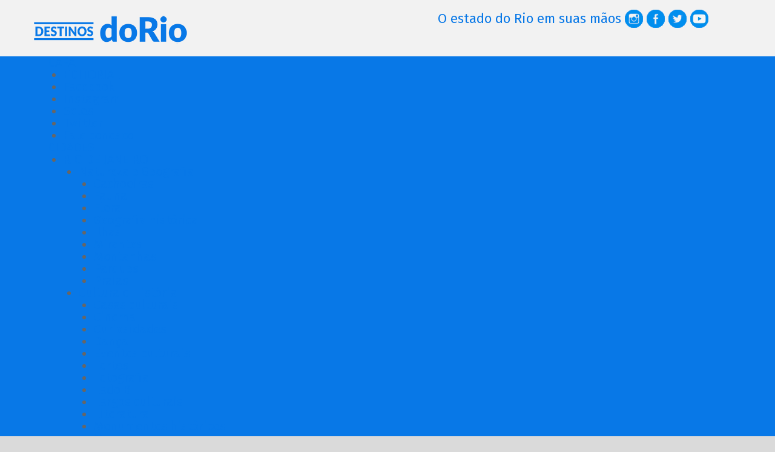

--- FILE ---
content_type: text/html; charset=utf-8
request_url: https://mail.destinosdorio.com.br/cidades/niteroi/natureza-e-geografia/parques
body_size: 23196
content:




<!DOCTYPE html>
<html prefix="og: http://ogp.me/ns#" lang="pt-br" dir="ltr">
<head>
<!-- Google tag (gtag.js) -->
<script async src="https://www.googletagmanager.com/gtag/js?id=G-3BHGP45GN9"></script>
<script>
  window.dataLayer = window.dataLayer || [];
  function gtag(){dataLayer.push(arguments);}
  gtag('js', new Date());

  gtag('config', 'G-3BHGP45GN9');
</script>
 <link rel="stylesheet" type="text/css" href="/templates/sj_perty/css/css_tabeladestinos.css"> 
	<base href="https://mail.destinosdorio.com.br/cidades/niteroi/natureza-e-geografia/parques" />
	<meta http-equiv="content-type" content="text/html; charset=utf-8" />
	<meta name="keywords" content="parques, niterói, rj, parques de niterói rj, melhores parques de niterói, o que fazer em niterói, atrações de niterói, turismo em niterói, turismo, atrações, destinos do rio" />
	<meta name="rights" content="Destinos do Rio" />
	<meta property="og:url" content="https://mail.destinosdorio.com.br/cidades/niteroi/natureza-e-geografia/parques" />
	<meta property="og:type" content="website" />
	<meta property="og:title" content="Parques de Niterói, RJ | Destinos do Rio" />
	<meta property="og:description" content="Tudo sobre os Parques de Niterói no estado do Rio de Janeiro. Parque da cidade e outros. Explore! com a Destinos do Rio" />
	<meta name="twitter:card" content="summary" />
	<meta name="twitter:site" content="@destinosdorio" />
	<meta name="twitter:title" content="Parques de Niterói, RJ | Destinos do Rio" />
	<meta name="twitter:description" content="Tudo sobre os Parques de Niterói no estado do Rio de Janeiro. Parque da cidade e outros. Explore! com a Destinos do Rio" />
	<meta name="description" content="Tudo sobre os Parques de Niterói no estado do Rio de Janeiro. Parque da cidade e outros. Explore! com a Destinos do Rio" />
	<meta name="generator" content="Destinos do Rio" />
	<title>Parques de Niterói, RJ | Destinos do Rio</title>
<!-- Compress css -->
<link rel="stylesheet" href="/yt-assets/4e0906d7d3c807e32e49da8271ae626d.css" type="text/css" />
<!-- Cmpress js -->
<script language="javascript" charset="utf-8" type="text/javascript" src="/yt-assets/33abeaf768b5a292bbb145b261cbb2ac.js"></script>
	<link href="/cidades/niteroi/natureza-e-geografia/parques" rel="canonical" />
	<link href="/templates/sj_perty/favicon.ico" rel="shortcut icon" type="image/vnd.microsoft.icon" />
	<link href="https://cdn.jsdelivr.net/npm/simple-line-icons@2.4.1/css/simple-line-icons.css" rel="stylesheet" type="text/css" />
	<link href="/components/com_k2/css/k2.css?v=2.10.3&b=20200429" rel="stylesheet" type="text/css" />
	<link href="/templates/system/css/general.css" rel="stylesheet" type="text/css" />
	<link href="/templates/system/css/system.css" rel="stylesheet" type="text/css" />
	<link href="/templates/sj_perty/asset/bootstrap/css/bootstrap.css" rel="stylesheet" type="text/css" />
	<link href="/templates/sj_perty/asset/fonts/awesome/css/font-awesome.css" rel="stylesheet" type="text/css" />
	<link href="/templates/sj_perty/css/template-blue.css" rel="stylesheet" type="text/css" />
	<link href="/templates/sj_perty/css/pattern.css" rel="stylesheet" type="text/css" />
	<link href="/templates/sj_perty/asset/bootstrap/css/responsive.css" rel="stylesheet" type="text/css" />
	<link href="/templates/sj_perty/css/responsive.css" rel="stylesheet" type="text/css" />
	<link href="//fonts.googleapis.com/css?family=Fira+Sans:400" rel="stylesheet" type="text/css" />
	<link href="/modules/mod_djimageslider/themes/default/css/djimageslider.css" rel="stylesheet" type="text/css" />
	<link href="/modules/mod_sj_k2_slickslider/assets/css/sj-slickslider.css" rel="stylesheet" type="text/css" />
	<link href="/modules/mod_sj_k2_slickslider/assets/css/slickslider-font-color.css" rel="stylesheet" type="text/css" />
	
	
	<style type="text/css">
#bd{font-family:trebuchet,sans-serif;}  h1,h2,h3,h4,h5,h6,li, #cainput_submit, .item-title, .sj-slideshowii .sl2-wrap .sl2-item .sl2-more, .button{font-family:Fira Sans, serif !important}/* For Menu Bar Color */
	</style>
	<script src="/plugins/system/yt/includes/admin/js/jquery.min.js" type="text/javascript"></script>
	<script src="/plugins/system/yt/includes/admin/js/jquery-noconflict.js" type="text/javascript"></script>
	<script src="/media/jui/js/jquery.min.js?7efae3c03e32d0f98efe822e22b9db44" type="text/javascript"></script>
	<script src="/media/jui/js/jquery-noconflict.js?7efae3c03e32d0f98efe822e22b9db44" type="text/javascript"></script>
	<script src="/media/jui/js/jquery-migrate.min.js?7efae3c03e32d0f98efe822e22b9db44" type="text/javascript"></script>
	<script src="/media/k2/assets/js/k2.frontend.js?v=2.10.3&b=20200429&sitepath=/" type="text/javascript"></script>
	<script src="/media/jui/js/bootstrap.min.js?7efae3c03e32d0f98efe822e22b9db44" type="text/javascript"></script>
	
	
	
	<script src="/media/djextensions/jquery-easing/jquery.easing.min.js" type="text/javascript"></script>
	<script src="/modules/mod_djimageslider/assets/js/slider.js?v=4.2" type="text/javascript"></script>
	<script src="/modules/mod_sj_k2_slickslider/assets/js/jquery-noconflict.js" type="text/javascript"></script>
	<script src="/modules/mod_sj_k2_slickslider/assets/js/jcarousel.js" type="text/javascript"></script>
	<script src="/modules/mod_sj_k2_slickslider/assets/js/jquery.cj-swipe.js" type="text/javascript"></script>
	
	<script type="text/javascript">
	var TMPL_NAME = "sj_perty";
	var TMPL_COOKIE = ["fontName","templateColor","bgimage","templateLayout","menustyle","googleWebFont","activeNotice","typelayout"];

	function MobileRedirectUrl(){
	  window.location.href = document.getElementById("yt-mobilemenu").value;
	}
</script>

	    <meta name="HandheldFriendly" content="true"/>
	<meta name="format-detection" content="telephone=no">
    <meta http-equiv="content-type" content="text/html; charset=utf-8" />
	
	<!-- META FOR IOS & HANDHELD -->
			<meta name="viewport" content="width=device-width, initial-scale=1.0, user-scalable=yes"/>
		
	<meta name="HandheldFriendly" content="true" />
	<meta name="apple-mobile-web-app-capable" content="YES" />
	<!-- //META FOR IOS & HANDHELD -->

    <!-- Suport IE8: media query, html5 -->

<!--[ if lt IE 9]>
<script src="https://mail.destinosdorio.com.br/templates/sj_perty/js/respond.min.js" type="text/javascript"></script>
<script src="https://mail.destinosdorio.com.br/templates/sj_perty/js/modernizr.min.js" type="text/javascript"></script>
<script src="http://html5shiv.googlecode.com/svn/trunk/html5.js"> </ script>
<[endif] -->

<body id="bd" class="ltr layout_main-right " >


        
        
<div id="fb-root"></div>
<script>(function(d, s, id) {
  var js, fjs = d.getElementsByTagName(s)[0];
  if (d.getElementById(id)) return;
  js = d.createElement(s); js.id = id;
  js.src = "//connect.facebook.net/pt_BR/sdk.js#xfbml=1&version=v2.5&appId=270472396339516";
  fjs.parentNode.insertBefore(js, fjs);
}(document, 'script', 'facebook-jssdk'));</script>
	
	<section id="yt_wrapper" class=" ">
		
		<section id="yt_top" class="block">						<div class="yt-main">
							<div class="yt-main-in1 container">
								<div class="yt-main-in2 row-fluid">
										<div id="yt_logoposition" class="span2 first" data-tablet="span2">
			  
			<a href="/index.php" title="Destinos do Rio">
				<img alt="Destinos do Rio" src="https://mail.destinosdorio.com.br/images/nova_logo_site.png"/>
			</a>
                </div>
				<div id="top2" class="span6" data-tablet="span4">
				    
	<div class="module   clearfix">
	    	    <div class="modcontent clearfix">
			
<p><a href="http://www.instagram.com/destinosdorio" target="_blank" rel="alternate"><img src="/images/icones/instagram3_destinosx.png" alt="Siga nosso Instagram" width="30" height="30" /></a>&nbsp;<a href="http://www.facebook.com/destinosdorio" target="_blank" rel="alternate"><img src="/images/icones/face3_destinosx.png" alt="Siga nossa fanpage" width="30" height="30" /></a>&nbsp;<a href="http://www.twitter.com/destinosdorio" target="_blank" rel="alternate"><img src="/images/icones/twiter3_destinosx.png" alt="Siga nosso Twitter" width="30" height="30" /></a>&nbsp;<a href="https://www.youtube.com/user/MrLucianoTerra?sub_confirmation=1" target="_blank" rel="alternate"><img src="/images/icones/youtube3_destinosx.png" alt="Siga nosso Youtube" width="30" height="30" /></a></p>
	    </div>
	</div>
        
	<div class="module   clearfix">
	    	    <div class="modcontent clearfix">
			
<h4 style="text-align: left;">O estado do Rio em suas m&atilde;os&nbsp;</h4>
	    </div>
	</div>
    
		</div>
										</div>
							</div>
						</div>
                    </section>			<header id="yt_header" class="block">						<div class="yt-main">
							<div class="yt-main-in1 container">
								<div class="yt-main-in2 row-fluid">
										<div id="menu_novo">
				<!-- Generate menu for desktop view start -->
<div id="rd_menu" class="rd_menu ">
<ul style="display:none" id="rain_main_ul" class="rain_main_ul">
<li  class="first_level  level-1  havechild  " ><div class='rain-item '><div class='rain-link' ><a  href='/'>CAPA</a></div></div><div  class='have-content first_level_content' level='2' ><ul><li  class=" level-2  " ><div class='rain-item '><div class='rain-link' ><a  href='/capa/editorial'>EDITORIAL</a></div></div></li><li  class=" level-2  " ><div class='rain-item '><div class='rain-link' ><a  href='http://www.facebook.com/destinosdorio'>Facebook</a></div></div></li><li  class=" level-2  " ><div class='rain-item '><div class='rain-link' ><a  href='http://www.instagram.com/destinosdorio'>Instagram</a></div></div></li><li  class=" level-2  " ><div class='rain-item '><div class='rain-link' ><a  href='/capa/selos'>Selos</a></div></div></li><li  class=" level-2  " ><div class='rain-item '><div class='rain-link' ><a  href='http://www.twittter.com/destinosdorio'>Twitter</a></div></div></li><li  class=" level-2  " ><div class='rain-item '><div class='rain-link' ><a  href='/capa/fale-conosco'>Fale conosco</a></div></div></li></ul></div></li><li  class="first_level  level-1  havechild  " ><div class='rain-item '><div class='rain-link' ><a  href='/cidades'>CIDADES</a></div></div><div  class='have-content first_level_content' level='2' ><ul><li  class=" level-2  havechild " ><div class='rain-item '><div class='rain-link' ><a  href='/cidades/rio-de-janeiro'>RIO DE JANEIRO</a></div></div><div  class='have-content ' level='3' ><ul><li  class=" level-3  havechild " ><div class='rain-item '><div class='rain-link' ><a  href='/cidades/rio-de-janeiro/natureza-e-geografia'>Natureza e Geografia</a></div></div><div  class='have-content ' level='4' ><ul><li  class=" level-4  " ><div class='rain-item '><div class='rain-link' ><a  href='/cidades/rio-de-janeiro/natureza-e-geografia/cachoeiras'>Cachoeiras</a></div></div></li><li  class=" level-4  " ><div class='rain-item '><div class='rain-link' ><a  href='/cidades/rio-de-janeiro/natureza-e-geografia/fauna'>Fauna</a></div></div></li><li  class=" level-4  " ><div class='rain-item '><div class='rain-link' ><a  href='/cidades/rio-de-janeiro/natureza-e-geografia/flora'>Flora</a></div></div></li><li  class=" level-4  " ><div class='rain-item '><div class='rain-link' ><a  href='/cidades/rio-de-janeiro/natureza-e-geografia/geografia-historica'>Geografia histórica</a></div></div></li><li  class=" level-4  " ><div class='rain-item '><div class='rain-link' ><a  href='/cidades/rio-de-janeiro/natureza-e-geografia/ilhas'>Ilhas</a></div></div></li><li  class=" level-4  " ><div class='rain-item '><div class='rain-link' ><a  href='/cidades/rio-de-janeiro/natureza-e-geografia/mirantes'>Mirantes</a></div></div></li><li  class=" level-4  " ><div class='rain-item '><div class='rain-link' ><a  href='/cidades/rio-de-janeiro/natureza-e-geografia/montanhas'>Montanhas</a></div></div></li><li  class=" level-4  " ><div class='rain-item '><div class='rain-link' ><a  href='/cidades/rio-de-janeiro/natureza-e-geografia/parques'>Parques</a></div></div></li><li  class=" level-4  " ><div class='rain-item '><div class='rain-link' ><a  href='/cidades/rio-de-janeiro/natureza-e-geografia/praias'>Praias</a></div></div></li></ul></div></li><li  class=" level-3  havechild " ><div class='rain-item '><div class='rain-link' ><a  href='/cidades/rio-de-janeiro/cultura-e-historia'>Cultura e História</a></div></div><div  class='have-content ' level='4' ><ul><li  class=" level-4  " ><div class='rain-item '><div class='rain-link' ><a  href='/cidades/rio-de-janeiro/cultura-e-historia/casas-culturais'>Casas culturais</a></div></div></li><li  class=" level-4  " ><div class='rain-item '><div class='rain-link' ><a  href='/cidades/rio-de-janeiro/cultura-e-historia/cinema'>Cinema</a></div></div></li><li  class=" level-4  " ><div class='rain-item '><div class='rain-link' ><a  href='/cidades/rio-de-janeiro/cultura-e-historia/curiosidades'>Curiosidades</a></div></div></li><li  class=" level-4  " ><div class='rain-item '><div class='rain-link' ><a  href='/cidades/rio-de-janeiro/cultura-e-historia/danca'>Dança</a></div></div></li><li  class=" level-4  " ><div class='rain-item '><div class='rain-link' ><a  href='/cidades/rio-de-janeiro/cultura-e-historia/eventos-culturais'>Eventos culturais</a></div></div></li><li  class=" level-4  " ><div class='rain-item '><div class='rain-link' ><a  href='/cidades/rio-de-janeiro/cultura-e-historia/fortes'>Fortes</a></div></div></li><li  class=" level-4  " ><div class='rain-item '><div class='rain-link' ><a  href='/cidades/rio-de-janeiro/cultura-e-historia/fotografia'>Fotografia</a></div></div></li><li  class=" level-4  " ><div class='rain-item '><div class='rain-link' ><a  href='/cidades/rio-de-janeiro/cultura-e-historia/lado-b'>Lado B</a></div></div></li><li  class=" level-4  " ><div class='rain-item '><div class='rain-link' ><a  href='/cidades/rio-de-janeiro/cultura-e-historia/largos-culturais'>Largos culturais</a></div></div></li><li  class=" level-4  " ><div class='rain-item '><div class='rain-link' ><a  href='/cidades/rio-de-janeiro/cultura-e-historia/literatura'>Literatura</a></div></div></li><li  class=" level-4  " ><div class='rain-item '><div class='rain-link' ><a  href='/cidades/rio-de-janeiro/cultura-e-historia/monumentos-historicos'>Monumentos históricos</a></div></div></li><li  class=" level-4  " ><div class='rain-item '><div class='rain-link' ><a  href='/cidades/rio-de-janeiro/cultura-e-historia/museus'>Museus</a></div></div></li><li  class=" level-4  " ><div class='rain-item '><div class='rain-link' ><a  href='/cidades/rio-de-janeiro/cultura-e-historia/musica'>Música</a></div></div></li><li  class=" level-4  " ><div class='rain-item '><div class='rain-link' ><a  href='/cidades/rio-de-janeiro/cultura-e-historia/igrejas'>Igrejas</a></div></div></li><li  class=" level-4  " ><div class='rain-item '><div class='rain-link' ><a  href='/cidades/rio-de-janeiro/cultura-e-historia/poesia'>Poesia</a></div></div></li><li  class=" level-4  " ><div class='rain-item '><div class='rain-link' ><a  href='/cidades/rio-de-janeiro/cultura-e-historia/teatro'>Teatro</a></div></div></li></ul></div></li><li  class=" level-3  havechild " ><div class='rain-item '><div class='rain-link' ><a  href='/cidades/rio-de-janeiro/esportes-e-aventuras'>Esporte e Aventura</a></div></div><div  class='have-content ' level='4' ><ul><li  class=" level-4  " ><div class='rain-item '><div class='rain-link' ><a  href='/cidades/rio-de-janeiro/esportes-e-aventuras/alpinismo'>Alpinismo</a></div></div></li><li  class=" level-4  " ><div class='rain-item '><div class='rain-link' ><a  href='/cidades/rio-de-janeiro/esportes-e-aventuras/boxe'>Boxe</a></div></div></li><li  class=" level-4  " ><div class='rain-item '><div class='rain-link' ><a  href='/cidades/rio-de-janeiro/esportes-e-aventuras/corrida'>Corrida</a></div></div></li><li  class=" level-4  " ><div class='rain-item '><div class='rain-link' ><a  href='/cidades/rio-de-janeiro/esportes-e-aventuras/ciclismo'>Ciclismo</a></div></div></li><li  class=" level-4  " ><div class='rain-item '><div class='rain-link' ><a  href='/cidades/rio-de-janeiro/esportes-e-aventuras/eventos-esportivos'>Eventos esportivos</a></div></div></li><li  class=" level-4  " ><div class='rain-item '><div class='rain-link' ><a  href='/cidades/rio-de-janeiro/esportes-e-aventuras/futebol'>Futebol</a></div></div></li><li  class=" level-4  " ><div class='rain-item '><div class='rain-link' ><a  href='/cidades/rio-de-janeiro/esportes-e-aventuras/jiu-jitsu'>Jiu-jitsu</a></div></div></li><li  class=" level-4  " ><div class='rain-item '><div class='rain-link' ><a  href='/cidades/rio-de-janeiro/esportes-e-aventuras/mergulho'>Mergulho</a></div></div></li><li  class=" level-4  " ><div class='rain-item '><div class='rain-link' ><a  href='/cidades/rio-de-janeiro/esportes-e-aventuras/muay-thai'>Muay thai</a></div></div></li><li  class=" level-4  " ><div class='rain-item '><div class='rain-link' ><a  href='/cidades/rio-de-janeiro/esportes-e-aventuras/remo'>Remo</a></div></div></li><li  class=" level-4  " ><div class='rain-item '><div class='rain-link' ><a  href='/cidades/rio-de-janeiro/esportes-e-aventuras/skate'>Skate</a></div></div></li><li  class=" level-4  " ><div class='rain-item '><div class='rain-link' ><a  href='/cidades/rio-de-janeiro/esportes-e-aventuras/stand-up'>Stand Up</a></div></div></li><li  class=" level-4  " ><div class='rain-item '><div class='rain-link' ><a  href='/cidades/rio-de-janeiro/esportes-e-aventuras/surf'>Surf</a></div></div></li><li  class=" level-4  " ><div class='rain-item '><div class='rain-link' ><a  href='/cidades/rio-de-janeiro/esportes-e-aventuras/volei'>Vôlei</a></div></div></li></ul></div></li><li  class=" level-3  havechild " ><div class='rain-item '><div class='rain-link' ><a  href='/cidades/rio-de-janeiro/educacao-e-conhecimento'>Educação e conhecimento</a></div></div><div  class='have-content ' level='4' ><ul><li  class=" level-4  " ><div class='rain-item '><div class='rain-link' ><a  href='/cidades/rio-de-janeiro/educacao-e-conhecimento/conferencias'>Conferências</a></div></div></li><li  class=" level-4  " ><div class='rain-item '><div class='rain-link' ><a  href='/cidades/rio-de-janeiro/educacao-e-conhecimento/cronicas'>Crônicas</a></div></div></li><li  class=" level-4  " ><div class='rain-item '><div class='rain-link' ><a  href='/cidades/rio-de-janeiro/educacao-e-conhecimento/ecoturismo'>Ecoturismo</a></div></div></li><li  class=" level-4  " ><div class='rain-item '><div class='rain-link' ><a  href='/cidades/rio-de-janeiro/educacao-e-conhecimento/exposicoes'>Exposições</a></div></div></li><li  class=" level-4  " ><div class='rain-item '><div class='rain-link' ><a  href='/cidades/rio-de-janeiro/educacao-e-conhecimento/gastronomia'>Gastronomia</a></div></div></li><li  class=" level-4  " ><div class='rain-item '><div class='rain-link' ><a  href='/cidades/rio-de-janeiro/educacao-e-conhecimento/tecnologia'>Tecnologia</a></div></div></li><li  class=" level-4  " ><div class='rain-item '><div class='rain-link' ><a  href='/cidades/rio-de-janeiro/educacao-e-conhecimento/premiacoes'>Premiações</a></div></div></li><li  class=" level-4  " ><div class='rain-item '><div class='rain-link' ><a  href='/cidades/rio-de-janeiro/educacao-e-conhecimento/reflexao'>Reflexão</a></div></div></li><li  class=" level-4  " ><div class='rain-item '><div class='rain-link' ><a  href='/cidades/rio-de-janeiro/educacao-e-conhecimento/saude'>Saúde</a></div></div></li><li  class=" level-4  " ><div class='rain-item '><div class='rain-link' ><a  href='/cidades/rio-de-janeiro/educacao-e-conhecimento/socioeducacao'>Socioeducação</a></div></div></li><li  class=" level-4  " ><div class='rain-item '><div class='rain-link' ><a  href='/cidades/rio-de-janeiro/educacao-e-conhecimento/workshops'>Workshops</a></div></div></li></ul></div></li><li  class=" level-3  havechild " ><div class='rain-item '><div class='rain-link' ><a  href='/cidades/rio-de-janeiro/politica-e-cidadania'>Política e cidadania</a></div></div><div  class='have-content ' level='4' ><ul><li  class=" level-4  " ><div class='rain-item '><div class='rain-link' ><a  href='/cidades/rio-de-janeiro/politica-e-cidadania/ativismo'>Ativismo</a></div></div></li><li  class=" level-4  " ><div class='rain-item '><div class='rain-link' ><a  href='/cidades/rio-de-janeiro/politica-e-cidadania/causa-animal'>Causa animal</a></div></div></li><li  class=" level-4  " ><div class='rain-item '><div class='rain-link' ><a  href='/cidades/rio-de-janeiro/politica-e-cidadania/direitos-humanos'>Direitos humanos</a></div></div></li><li  class=" level-4  " ><div class='rain-item '><div class='rain-link' ><a  href='/cidades/rio-de-janeiro/politica-e-cidadania/meio-ambiente'>Meio ambiente</a></div></div></li><li  class=" level-4  " ><div class='rain-item '><div class='rain-link' ><a  href='/cidades/rio-de-janeiro/politica-e-cidadania/opiniao'>Opinião</a></div></div></li><li  class=" level-4  " ><div class='rain-item '><div class='rain-link' ><a  href='/cidades/rio-de-janeiro/politica-e-cidadania/proatividade'>Proatividade</a></div></div></li><li  class=" level-4  " ><div class='rain-item '><div class='rain-link' ><a  href='/cidades/rio-de-janeiro/politica-e-cidadania/sustentabilidade'>Sustentabilidade</a></div></div></li><li  class=" level-4  " ><div class='rain-item '><div class='rain-link' ><a  href='/cidades/rio-de-janeiro/politica-e-cidadania/utilidade-publica'>Utilidade pública</a></div></div></li></ul></div></li><li  class=" level-3  havechild " ><div class='rain-item '><div class='rain-link' ><a  href='/cidades/rio-de-janeiro/onde-ficar'>Onde ficar</a></div></div><div  class='have-content ' level='4' ><ul><li  class=" level-4  " ><div class='rain-item '><div class='rain-link' ><a  href='/cidades/rio-de-janeiro/onde-ficar/hoteis'>Hotéis</a></div></div></li><li  class=" level-4  " ><div class='rain-item '><div class='rain-link' ><a  href='/cidades/rio-de-janeiro/onde-ficar/hostels'>Hostels</a></div></div></li><li  class=" level-4  " ><div class='rain-item '><div class='rain-link' ><a  href='/cidades/rio-de-janeiro/onde-ficar/pousadas'>Pousadas</a></div></div></li></ul></div></li><li  class=" level-3  havechild " ><div class='rain-item '><div class='rain-link' ><a  href='/cidades/rio-de-janeiro/onde-comer'>Onde comer</a></div></div><div  class='have-content ' level='4' ><ul><li  class=" level-4  " ><div class='rain-item '><div class='rain-link' ><a  href='/cidades/rio-de-janeiro/onde-comer/bares'>Bares</a></div></div></li><li  class=" level-4  " ><div class='rain-item '><div class='rain-link' ><a  href='/cidades/rio-de-janeiro/onde-comer/cafes'>Cafés</a></div></div></li><li  class=" level-4  " ><div class='rain-item '><div class='rain-link' ><a  href='/cidades/rio-de-janeiro/onde-comer/churrascarias'>Churrascarias</a></div></div></li><li  class=" level-4  " ><div class='rain-item '><div class='rain-link' ><a  href='/cidades/rio-de-janeiro/onde-comer/hamburguerias'>Hambúrguerias</a></div></div></li><li  class=" level-4  " ><div class='rain-item '><div class='rain-link' ><a  href='/cidades/rio-de-janeiro/onde-comer/lanches-e-sucos'>Lanches e sucos</a></div></div></li><li  class=" level-4  " ><div class='rain-item '><div class='rain-link' ><a  href='/cidades/rio-de-janeiro/onde-comer/pizzarias'>Pizzarias</a></div></div></li><li  class=" level-4  " ><div class='rain-item '><div class='rain-link' ><a  href='/cidades/rio-de-janeiro/onde-comer/restaurantes'>Restaurantes</a></div></div></li></ul></div></li><li  class=" level-3  havechild " ><div class='rain-item '><div class='rain-link' ><a  href='/cidades/rio-de-janeiro/onde-comprar'>Onde comprar</a></div></div><div  class='have-content ' level='4' ><ul><li  class=" level-4  " ><div class='rain-item '><div class='rain-link' ><a  href='/cidades/rio-de-janeiro/onde-comprar/imoveis'>Imóveis</a></div></div></li><li  class=" level-4  " ><div class='rain-item '><div class='rain-link' ><a  href='/cidades/rio-de-janeiro/onde-comprar/instrumentos-musicais'>Instrumentos musicais</a></div></div></li><li  class=" level-4  " ><div class='rain-item '><div class='rain-link' ><a  href='/cidades/rio-de-janeiro/onde-comprar/mercearias'>Mercearias</a></div></div></li><li  class=" level-4  " ><div class='rain-item '><div class='rain-link' ><a  href='/cidades/rio-de-janeiro/onde-comprar/papelaria'>Papelaria</a></div></div></li><li  class=" level-4  " ><div class='rain-item '><div class='rain-link' ><a  href='/cidades/rio-de-janeiro/onde-comprar/pet-shops'>Pet shops </a></div></div></li><li  class=" level-4  " ><div class='rain-item '><div class='rain-link' ><a  href='/cidades/rio-de-janeiro/onde-comprar/produtos-medicos'>Produtos médicos</a></div></div></li><li  class=" level-4  " ><div class='rain-item '><div class='rain-link' ><a  href='/cidades/rio-de-janeiro/onde-comprar/produtos-naturais'>Produtos naturais</a></div></div></li><li  class=" level-4  " ><div class='rain-item '><div class='rain-link' ><a  href='/cidades/rio-de-janeiro/onde-comprar/uniformes'>Uniformes</a></div></div></li></ul></div></li><li  class=" level-3  havechild " ><div class='rain-item '><div class='rain-link' ><a  href='/cidades/rio-de-janeiro/servicos'>Serviços</a></div></div><div  class='have-content ' level='4' ><ul><li  class=" level-4  " ><div class='rain-item '><div class='rain-link' ><a  href='/cidades/rio-de-janeiro/servicos/academias'>Academias</a></div></div></li><li  class=" level-4  " ><div class='rain-item '><div class='rain-link' ><a  href='/cidades/rio-de-janeiro/servicos/bicicleta'>Bicicleta</a></div></div></li><li  class=" level-4  " ><div class='rain-item '><div class='rain-link' ><a  href='/cidades/rio-de-janeiro/servicos/decoracao'>Decoração</a></div></div></li><li  class=" level-4  " ><div class='rain-item '><div class='rain-link' ><a  href='/cidades/rio-de-janeiro/servicos/escolas-e-cursos'>Escolas e cursos</a></div></div></li><li  class=" level-4  " ><div class='rain-item '><div class='rain-link' ><a  href='/cidades/rio-de-janeiro/servicos/salao-de-beleza'>Salão de Beleza</a></div></div></li><li  class=" level-4  " ><div class='rain-item '><div class='rain-link' ><a  href='/cidades/rio-de-janeiro/servicos/transporte'>Transporte</a></div></div></li><li  class=" level-4  " ><div class='rain-item '><div class='rain-link' ><a  href='/cidades/rio-de-janeiro/servicos/espacos-terapeuticos'>Espaços terapêuticos</a></div></div></li><li  class=" level-4  " ><div class='rain-item '><div class='rain-link' ><a  href='http://mail.destinosdorio.com.br/cidades/rio-de-janeiro/servicos/veterinarias'>Veterinárias</a></div></div></li></ul></div></li></ul></div></li><li  class=" level-2  havechild " ><div class='rain-item '><div class='rain-link' ><a  href='/cidades/angra-dos-reis'>ANGRA DOS REIS</a></div></div><div  class='have-content ' level='3' ><ul><li  class=" level-3  havechild " ><div class='rain-item '><div class='rain-link' ><a  href='/cidades/angra-dos-reis/esportes-e-aventuras'>Esporte e Aventura</a></div></div><div  class='have-content ' level='4' ><ul><li  class=" level-4  " ><div class='rain-item '><div class='rain-link' ><a  href='/cidades/angra-dos-reis/esportes-e-aventuras/corrida'>Corrida</a></div></div></li><li  class=" level-4  " ><div class='rain-item '><div class='rain-link' ><a  href='/cidades/angra-dos-reis/esportes-e-aventuras/eventos-esportivos'>Eventos esportivos</a></div></div></li><li  class=" level-4  " ><div class='rain-item '><div class='rain-link' ><a  href='/cidades/angra-dos-reis/esportes-e-aventuras/mergulho'>Mergulho</a></div></div></li><li  class=" level-4  " ><div class='rain-item '><div class='rain-link' ><a  href='/cidades/angra-dos-reis/esportes-e-aventuras/polo-aquatico'>Polo aquático</a></div></div></li></ul></div></li><li  class=" level-3  havechild " ><div class='rain-item '><div class='rain-link' ><a  href='/cidades/angra-dos-reis/onde-comer'>Onde comer</a></div></div><div  class='have-content ' level='4' ><ul><li  class=" level-4  " ><div class='rain-item '><div class='rain-link' ><a  href='/cidades/angra-dos-reis/onde-comer/restaurantes'>Restaurantes</a></div></div></li></ul></div></li><li  class=" level-3  havechild " ><div class='rain-item '><div class='rain-link' ><a  href='/cidades/angra-dos-reis/natureza-e-geografia'>Natureza e Geografia</a></div></div><div  class='have-content ' level='4' ><ul><li  class=" level-4  " ><div class='rain-item '><div class='rain-link' ><a  href='/cidades/angra-dos-reis/natureza-e-geografia/ilhas'>Ilhas</a></div></div></li><li  class=" level-4  " ><div class='rain-item '><div class='rain-link' ><a  href='/cidades/angra-dos-reis/natureza-e-geografia/montanhas'>Montanhas</a></div></div></li></ul></div></li><li  class=" level-3  havechild " ><div class='rain-item '><div class='rain-link' ><a  href='/cidades/angra-dos-reis/cultura-e-historia'>Cultura e História</a></div></div><div  class='have-content ' level='4' ><ul><li  class=" level-4  " ><div class='rain-item '><div class='rain-link' ><a  href='/cidades/angra-dos-reis/cultura-e-historia/aquedutos'>Aquedutos</a></div></div></li><li  class=" level-4  " ><div class='rain-item '><div class='rain-link' ><a  href='/cidades/angra-dos-reis/cultura-e-historia/casas-culturais'>Casas culturais</a></div></div></li><li  class=" level-4  " ><div class='rain-item '><div class='rain-link' ><a  href='/cidades/angra-dos-reis/cultura-e-historia/eventos-culturais'>Eventos culturais</a></div></div></li><li  class=" level-4  " ><div class='rain-item '><div class='rain-link' ><a  href='/cidades/angra-dos-reis/cultura-e-historia/farois'>Faróis</a></div></div></li><li  class=" level-4  " ><div class='rain-item '><div class='rain-link' ><a  href='/cidades/angra-dos-reis/cultura-e-historia/igrejas'>Igrejas</a></div></div></li><li  class=" level-4  " ><div class='rain-item '><div class='rain-link' ><a  href='/cidades/angra-dos-reis/cultura-e-historia/monumentos-historicos'>Monumentos históricos</a></div></div></li><li  class=" level-4  " ><div class='rain-item '><div class='rain-link' ><a  href='/cidades/angra-dos-reis/cultura-e-historia/teatro'>Teatro</a></div></div></li></ul></div></li><li  class=" level-3  havechild " ><div class='rain-item '><div class='rain-link' ><a  href='/cidades/angra-dos-reis/educacao-e-conhecimento'>Educação e conhecimento</a></div></div><div  class='have-content ' level='4' ><ul><li  class=" level-4  " ><div class='rain-item '><div class='rain-link' ><a  href='/cidades/angra-dos-reis/educacao-e-conhecimento/cursos'>Cursos</a></div></div></li><li  class=" level-4  " ><div class='rain-item '><div class='rain-link' ><a  href='/cidades/angra-dos-reis/educacao-e-conhecimento/exposicoes'>Exposições</a></div></div></li><li  class=" level-4  " ><div class='rain-item '><div class='rain-link' ><a  href='/cidades/angra-dos-reis/educacao-e-conhecimento/saude'>Saúde</a></div></div></li></ul></div></li><li  class=" level-3  havechild " ><div class='rain-item '><div class='rain-link' ><a  href='/cidades/angra-dos-reis/politica-e-cidadania'>Política e cidadania</a></div></div><div  class='have-content ' level='4' ><ul><li  class=" level-4  " ><div class='rain-item '><div class='rain-link' ><a  href='/cidades/angra-dos-reis/politica-e-cidadania/sustentabilidade'>Sustentabilidade</a></div></div></li><li  class=" level-4  " ><div class='rain-item '><div class='rain-link' ><a  href='/cidades/angra-dos-reis/politica-e-cidadania/meio-ambiente'>Meio ambiente</a></div></div></li><li  class=" level-4  " ><div class='rain-item '><div class='rain-link' ><a  href='/cidades/angra-dos-reis/politica-e-cidadania/utilidade-publica'>Utilidade pública</a></div></div></li></ul></div></li><li  class=" level-3  havechild " ><div class='rain-item '><div class='rain-link' ><a  href='/cidades/angra-dos-reis/bairros-e-distritos'>Bairros e Distritos</a></div></div><div  class='have-content ' level='4' ><ul><li  class=" level-4  havechild " ><div class='rain-item '><div class='rain-link' ><a  href='/cidades/angra-dos-reis/bairros-e-distritos/ilha-grande'>Ilha Grande</a></div></div><div  class='have-content ' level='5' ><ul><li  class=" level-5  havechild " ><div class='rain-item '><div class='rain-link' ><a  href='/cidades/angra-dos-reis/bairros-e-distritos/ilha-grande/natureza-e-geografia'>Natureza e Geografia</a></div></div><div  class='have-content ' level='6' ><ul><li  class=" level-6  " ><div class='rain-item '><div class='rain-link' ><a  href='/cidades/angra-dos-reis/bairros-e-distritos/ilha-grande/natureza-e-geografia/ilhas'>Ilhas</a></div></div></li><li  class=" level-6  " ><div class='rain-item '><div class='rain-link' ><a  href='/cidades/angra-dos-reis/bairros-e-distritos/ilha-grande/natureza-e-geografia/montanhas'>Montanhas</a></div></div></li></ul></div></li><li  class=" level-5  havechild " ><div class='rain-item '><div class='rain-link' ><a  href='/cidades/angra-dos-reis/bairros-e-distritos/ilha-grande/esportes-e-aventuras'>Esporte e Aventura</a></div></div><div  class='have-content ' level='6' ><ul><li  class=" level-6  " ><div class='rain-item '><div class='rain-link' ><a  href='/cidades/angra-dos-reis/bairros-e-distritos/ilha-grande/esportes-e-aventuras/roteiros'>Roteiros</a></div></div></li></ul></div></li><li  class=" level-5  havechild " ><div class='rain-item '><div class='rain-link' ><a  href='/cidades/angra-dos-reis/bairros-e-distritos/ilha-grande/cultura-e-historia'>Cultura e História</a></div></div><div  class='have-content ' level='6' ><ul><li  class=" level-6  " ><div class='rain-item '><div class='rain-link' ><a  href='/cidades/angra-dos-reis/bairros-e-distritos/ilha-grande/cultura-e-historia/aquedutos'>Aquedutos</a></div></div></li><li  class=" level-6  " ><div class='rain-item '><div class='rain-link' ><a  href='/cidades/angra-dos-reis/bairros-e-distritos/ilha-grande/cultura-e-historia/farois'>Faróis</a></div></div></li><li  class=" level-6  " ><div class='rain-item '><div class='rain-link' ><a  href='/cidades/angra-dos-reis/bairros-e-distritos/ilha-grande/cultura-e-historia/igrejas'>Igrejas</a></div></div></li></ul></div></li></ul></div></li></ul></div></li></ul></div></li><li  class=" level-2  havechild " ><div class='rain-item '><div class='rain-link' ><a  href='/cidades/arraial-do-cabo'>ARRAIAL DO CABO</a></div></div><div  class='have-content ' level='3' ><ul><li  class=" level-3  havechild " ><div class='rain-item '><div class='rain-link' ><a  href='/cidades/arraial-do-cabo/natureza-e-geografia'>Natureza e Geografia</a></div></div><div  class='have-content ' level='4' ><ul><li  class=" level-4  " ><div class='rain-item '><div class='rain-link' ><a  href='/cidades/arraial-do-cabo/natureza-e-geografia/grutas'>Grutas</a></div></div></li><li  class=" level-4  " ><div class='rain-item '><div class='rain-link' ><a  href='/cidades/arraial-do-cabo/natureza-e-geografia/praias'>Praias</a></div></div></li><li  class=" level-4  " ><div class='rain-item '><div class='rain-link' ><a  href='/cidades/arraial-do-cabo/natureza-e-geografia/turismo-nautico'>Turismo náutico</a></div></div></li></ul></div></li><li  class=" level-3  havechild " ><div class='rain-item '><div class='rain-link' ><a  href='/cidades/arraial-do-cabo/cultura-e-historia'>Cultura e História</a></div></div><div  class='have-content ' level='4' ><ul><li  class=" level-4  " ><div class='rain-item '><div class='rain-link' ><a  href='/cidades/arraial-do-cabo/cultura-e-historia/musica'>Música</a></div></div></li></ul></div></li><li  class=" level-3  havechild " ><div class='rain-item '><div class='rain-link' ><a  href='/cidades/arraial-do-cabo/onde-ficar'>Onde ficar</a></div></div><div  class='have-content ' level='4' ><ul><li  class=" level-4  " ><div class='rain-item '><div class='rain-link' ><a  href='/cidades/arraial-do-cabo/onde-ficar/pousadas'>Pousadas</a></div></div></li></ul></div></li><li  class=" level-3  havechild " ><div class='rain-item '><div class='rain-link' ><a  href='/cidades/arraial-do-cabo/onde-comer'>Onde comer</a></div></div><div  class='have-content ' level='4' ><ul><li  class=" level-4  " ><div class='rain-item '><div class='rain-link' ><a  href='/cidades/arraial-do-cabo/onde-comer/bares'>Bares</a></div></div></li><li  class=" level-4  " ><div class='rain-item '><div class='rain-link' ><a  href='/cidades/arraial-do-cabo/onde-comer/restaurantes'>Restaurantes</a></div></div></li></ul></div></li><li  class=" level-3  havechild " ><div class='rain-item '><div class='rain-link' ><a  href='/cidades/arraial-do-cabo/esportes-e-aventuras'>Esporte e Aventura</a></div></div><div  class='have-content ' level='4' ><ul><li  class=" level-4  " ><div class='rain-item '><div class='rain-link' ><a  href='/cidades/arraial-do-cabo/esportes-e-aventuras/mergulho'>Mergulho</a></div></div></li></ul></div></li><li  class=" level-3  havechild " ><div class='rain-item '><div class='rain-link' ><a  href='/cidades/arraial-do-cabo/politica-e-cidadania'>Política e Cidadania</a></div></div><div  class='have-content ' level='4' ><ul><li  class=" level-4  " ><div class='rain-item '><div class='rain-link' ><a  href='/cidades/arraial-do-cabo/politica-e-cidadania/ativismo'>Ativismo</a></div></div></li><li  class=" level-4  " ><div class='rain-item '><div class='rain-link' ><a  href='/cidades/arraial-do-cabo/politica-e-cidadania/meio-ambiente'>Meio ambiente</a></div></div></li><li  class=" level-4  " ><div class='rain-item '><div class='rain-link' ><a  href='/cidades/arraial-do-cabo/politica-e-cidadania/utilidade-publica'>Utilidade pública</a></div></div></li></ul></div></li><li  class=" level-3  havechild " ><div class='rain-item '><div class='rain-link' ><a  href='/cidades/arraial-do-cabo/servicos'>Serviços</a></div></div><div  class='have-content ' level='4' ><ul><li  class=" level-4  " ><div class='rain-item '><div class='rain-link' ><a  href='/cidades/arraial-do-cabo/servicos/turismo-nautico'>Turismo náutico</a></div></div></li></ul></div></li></ul></div></li><li  class=" level-2  havechild " ><div class='rain-item '><div class='rain-link' ><a  href='/cidades/buzios'>BÚZIOS</a></div></div><div  class='have-content ' level='3' ><ul><li  class=" level-3  havechild " ><div class='rain-item '><div class='rain-link' ><a  href='/cidades/buzios/cultura-e-historia'>Cultura e história</a></div></div><div  class='have-content ' level='4' ><ul><li  class=" level-4  " ><div class='rain-item '><div class='rain-link' ><a  href='/cidades/buzios/cultura-e-historia/casas-culturais'>Casas culturais</a></div></div></li><li  class=" level-4  " ><div class='rain-item '><div class='rain-link' ><a  href='/cidades/buzios/cultura-e-historia/eventos-culturais'>Eventos culturais</a></div></div></li><li  class=" level-4  " ><div class='rain-item '><div class='rain-link' ><a  href='/cidades/buzios/cultura-e-historia/eventos-gastronomicos'>Eventos gastronômicos</a></div></div></li><li  class=" level-4  " ><div class='rain-item '><div class='rain-link' ><a  href='/cidades/buzios/cultura-e-historia/literatura'>Literatura</a></div></div></li><li  class=" level-4  " ><div class='rain-item '><div class='rain-link' ><a  href='/cidades/buzios/cultura-e-historia/teatro'>Teatro</a></div></div></li></ul></div></li><li  class=" level-3  havechild " ><div class='rain-item '><div class='rain-link' ><a  href='/cidades/buzios/educacao-e-conhecimento'>Educação e conhecimento</a></div></div><div  class='have-content ' level='4' ><ul><li  class=" level-4  " ><div class='rain-item '><div class='rain-link' ><a  href='/cidades/buzios/educacao-e-conhecimento/escolas-e-cursos'>Escolas e cursos</a></div></div></li><li  class=" level-4  " ><div class='rain-item '><div class='rain-link' ><a  href='/cidades/buzios/educacao-e-conhecimento/exposicoes'>Exposições</a></div></div></li></ul></div></li><li  class=" level-3  havechild " ><div class='rain-item '><div class='rain-link' ><a  href='/cidades/buzios/esportes-e-aventuras'>Esportes e aventuras</a></div></div><div  class='have-content ' level='4' ><ul><li  class=" level-4  " ><div class='rain-item '><div class='rain-link' ><a  href='/cidades/buzios/esportes-e-aventuras/ciclismo'>Ciclismo</a></div></div></li><li  class=" level-4  " ><div class='rain-item '><div class='rain-link' ><a  href='/cidades/buzios/esportes-e-aventuras/eventos-esportivos'>Eventos esportivos</a></div></div></li><li  class=" level-4  " ><div class='rain-item '><div class='rain-link' ><a  href='/cidades/buzios/esportes-e-aventuras/surf'>Surf</a></div></div></li></ul></div></li><li  class=" level-3  havechild " ><div class='rain-item '><div class='rain-link' ><a  href='/cidades/buzios/natureza-e-geografia'>Natureza e Geografia</a></div></div><div  class='have-content ' level='4' ><ul><li  class=" level-4  " ><div class='rain-item '><div class='rain-link' ><a  href='/cidades/buzios/natureza-e-geografia/parques'>Parques</a></div></div></li><li  class=" level-4  " ><div class='rain-item '><div class='rain-link' ><a  href='/cidades/buzios/natureza-e-geografia/praias'>Praias</a></div></div></li></ul></div></li><li  class=" level-3  havechild " ><div class='rain-item '><div class='rain-link' ><a  href='/cidades/buzios/politica-e-cidadania'>Política e cidadania</a></div></div><div  class='have-content ' level='4' ><ul><li  class=" level-4  " ><div class='rain-item '><div class='rain-link' ><a  href='/cidades/buzios/politica-e-cidadania/utilidade-publica'>Utilidade pública</a></div></div></li></ul></div></li></ul></div></li><li  class=" level-2  havechild " ><div class='rain-item '><div class='rain-link' ><a  href='/cidades/cabo-frio'>CABO FRIO</a></div></div><div  class='have-content ' level='3' ><ul><li  class=" level-3  havechild " ><div class='rain-item '><div class='rain-link' ><a  href='/cidades/cabo-frio/natureza-e-geografia'>Natureza e Geografia</a></div></div><div  class='have-content ' level='4' ><ul><li  class=" level-4  " ><div class='rain-item '><div class='rain-link' ><a  href='/cidades/cabo-frio/natureza-e-geografia/fauna'>Fauna</a></div></div></li><li  class=" level-4  " ><div class='rain-item '><div class='rain-link' ><a  href='/cidades/cabo-frio/natureza-e-geografia/praias'>Praias</a></div></div></li></ul></div></li><li  class=" level-3  havechild " ><div class='rain-item '><div class='rain-link' ><a  href='/cidades/cabo-frio/cultura-e-historia'>Cultura e história</a></div></div><div  class='have-content ' level='4' ><ul><li  class=" level-4  " ><div class='rain-item '><div class='rain-link' ><a  href='/cidades/cabo-frio/cultura-e-historia/musica'>Música</a></div></div></li></ul></div></li><li  class=" level-3  havechild " ><div class='rain-item '><div class='rain-link' ><a  href='/cidades/cabo-frio/esportes-e-aventuras'>Esportes e aventuras</a></div></div><div  class='have-content ' level='4' ><ul><li  class=" level-4  " ><div class='rain-item '><div class='rain-link' ><a  href='/cidades/cabo-frio/esportes-e-aventuras/surf'>Surf</a></div></div></li><li  class=" level-4  " ><div class='rain-item '><div class='rain-link' ><a  href='/cidades/cabo-frio/esportes-e-aventuras/volei'>Vôlei</a></div></div></li></ul></div></li><li  class=" level-3  havechild " ><div class='rain-item '><div class='rain-link' ><a  href='/cidades/cabo-frio/politica-e-cidadania'>Política e cidadania</a></div></div><div  class='have-content ' level='4' ><ul><li  class=" level-4  " ><div class='rain-item '><div class='rain-link' ><a  href='/cidades/cabo-frio/politica-e-cidadania/meio-ambiente'>Meio ambiente</a></div></div></li><li  class=" level-4  " ><div class='rain-item '><div class='rain-link' ><a  href='/cidades/cabo-frio/politica-e-cidadania/utilidade-publica'>Utilidade pública</a></div></div></li></ul></div></li><li  class=" level-3  havechild " ><div class='rain-item '><div class='rain-link' ><a  href='/cidades/cabo-frio/servicos'>Serviços</a></div></div><div  class='have-content ' level='4' ><ul><li  class=" level-4  " ><div class='rain-item '><div class='rain-link' ><a  href='/cidades/cabo-frio/servicos/design-de-interiores'>Design de interiores</a></div></div></li></ul></div></li></ul></div></li><li  class=" level-2  havechild " ><div class='rain-item '><div class='rain-link' ><a  href='/cidades/campos'>CAMPOS</a></div></div><div  class='have-content ' level='3' ><ul><li  class=" level-3  havechild " ><div class='rain-item '><div class='rain-link' ><a  href='/cidades/campos/politica-e-cidadania'>Política e cidadania</a></div></div><div  class='have-content ' level='4' ><ul><li  class=" level-4  " ><div class='rain-item '><div class='rain-link' ><a  href='/cidades/campos/politica-e-cidadania/direitos-humanos'>Direitos humanos</a></div></div></li></ul></div></li><li  class=" level-3  havechild " ><div class='rain-item '><div class='rain-link' ><a  href='/cidades/campos/cultura-e-historia'>Cultura e história</a></div></div><div  class='have-content ' level='4' ><ul><li  class=" level-4  " ><div class='rain-item '><div class='rain-link' ><a  href='/cidades/campos/cultura-e-historia/teatro'>Teatro</a></div></div></li></ul></div></li></ul></div></li><li  class=" level-2  havechild " ><div class='rain-item '><div class='rain-link' ><a  href='/cidades/duque-de-caxias'>DUQUE DE CAXIAS</a></div></div><div  class='have-content ' level='3' ><ul><li  class=" level-3  havechild " ><div class='rain-item '><div class='rain-link' ><a  href='/cidades/duque-de-caxias/cultura-e-historia'>Cultura e História</a></div></div><div  class='have-content ' level='4' ><ul><li  class=" level-4  " ><div class='rain-item '><div class='rain-link' ><a  href='/cidades/duque-de-caxias/cultura-e-historia/eventos-culturais'>Eventos culturais</a></div></div></li></ul></div></li><li  class=" level-3  havechild " ><div class='rain-item '><div class='rain-link' ><a  href='/cidades/duque-de-caxias/esportes-e-aventuras'>Esportes e aventuras</a></div></div><div  class='have-content ' level='4' ><ul><li  class=" level-4  " ><div class='rain-item '><div class='rain-link' ><a  href='/cidades/duque-de-caxias/esportes-e-aventuras/corrida'>Corrida</a></div></div></li></ul></div></li><li  class=" level-3  havechild " ><div class='rain-item '><div class='rain-link' ><a  href='/cidades/duque-de-caxias/politica-e-cidadania'>Política e cidadania</a></div></div><div  class='have-content ' level='4' ><ul><li  class=" level-4  " ><div class='rain-item '><div class='rain-link' ><a  href='/cidades/duque-de-caxias/politica-e-cidadania/utilidade-publica'>Utilidade pública</a></div></div></li></ul></div></li><li  class=" level-3  havechild " ><div class='rain-item '><div class='rain-link' ><a  href='/cidades/duque-de-caxias/educacao-e-conhecimento'>Educação e conhecimento</a></div></div><div  class='have-content ' level='4' ><ul><li  class=" level-4  " ><div class='rain-item '><div class='rain-link' ><a  href='/cidades/duque-de-caxias/educacao-e-conhecimento/escolas-e-cursos'>Escolas e cursos</a></div></div></li></ul></div></li><li  class=" level-3  havechild " ><div class='rain-item '><div class='rain-link' ><a  href='/cidades/duque-de-caxias/onde-comer'>Onde comer</a></div></div><div  class='have-content ' level='4' ><ul><li  class=" level-4  " ><div class='rain-item '><div class='rain-link' ><a  href='/cidades/duque-de-caxias/onde-comer/restaurantes'>Restaurantes</a></div></div></li></ul></div></li></ul></div></li><li  class=" level-2  havechild " ><div class='rain-item '><div class='rain-link' ><a  href='/cidades/itatiaia'>ITATIAIA</a></div></div><div  class='have-content ' level='3' ><ul><li  class=" level-3  havechild " ><div class='rain-item '><div class='rain-link' ><a  href='/cidades/itatiaia/esportes-e-aventuras'>Esporte e aventura</a></div></div><div  class='have-content ' level='4' ><ul><li  class=" level-4  " ><div class='rain-item '><div class='rain-link' ><a  href='/cidades/itatiaia/esportes-e-aventuras/ciclismo'>Ciclismo</a></div></div></li><li  class=" level-4  " ><div class='rain-item '><div class='rain-link' ><a  href='/cidades/itatiaia/esportes-e-aventuras/corrida'>Corrida</a></div></div></li><li  class=" level-4  " ><div class='rain-item '><div class='rain-link' ><a  href='/cidades/itatiaia/esportes-e-aventuras/futebol'>Futebol</a></div></div></li><li  class=" level-4  " ><div class='rain-item '><div class='rain-link' ><a  href='/cidades/itatiaia/esportes-e-aventuras/motociclismo'>Motociclismo</a></div></div></li><li  class=" level-4  " ><div class='rain-item '><div class='rain-link' ><a  href='/cidades/itatiaia/esportes-e-aventuras/tenis-de-mesa'>Tênis de mesa</a></div></div></li></ul></div></li><li  class=" level-3  havechild " ><div class='rain-item '><div class='rain-link' ><a  href='/cidades/itatiaia/natureza-e-geografia'>Natureza e Geografia</a></div></div><div  class='have-content ' level='4' ><ul><li  class=" level-4  " ><div class='rain-item '><div class='rain-link' ><a  href='/cidades/itatiaia/natureza-e-geografia/montanhas'>Montanhas</a></div></div></li></ul></div></li><li  class=" level-3  havechild " ><div class='rain-item '><div class='rain-link' ><a  href='/cidades/itatiaia/cultura-e-historia'>Cultura e história</a></div></div><div  class='have-content ' level='4' ><ul><li  class=" level-4  " ><div class='rain-item '><div class='rain-link' ><a  href='/cidades/itatiaia/cultura-e-historia/danca'>Dança</a></div></div></li><li  class=" level-4  " ><div class='rain-item '><div class='rain-link' ><a  href='/cidades/itatiaia/cultura-e-historia/eventos-culturais'>Eventos culturais</a></div></div></li><li  class=" level-4  " ><div class='rain-item '><div class='rain-link' ><a  href='/cidades/itatiaia/cultura-e-historia/teatro'>Teatro</a></div></div></li></ul></div></li><li  class=" level-3  havechild " ><div class='rain-item '><div class='rain-link' ><a  href='/cidades/itatiaia/educacao-e-conhecimento'>Educação e conhecimento</a></div></div><div  class='have-content ' level='4' ><ul><li  class=" level-4  " ><div class='rain-item '><div class='rain-link' ><a  href='/cidades/itatiaia/educacao-e-conhecimento/exposicoes'>Exposições</a></div></div></li><li  class=" level-4  " ><div class='rain-item '><div class='rain-link' ><a  href='/cidades/itatiaia/educacao-e-conhecimento/saude'>Saúde</a></div></div></li></ul></div></li><li  class=" level-3  havechild " ><div class='rain-item '><div class='rain-link' ><a  href='/cidades/itatiaia/politica-e-cidadania'>Política e Cidadania</a></div></div><div  class='have-content ' level='4' ><ul><li  class=" level-4  " ><div class='rain-item '><div class='rain-link' ><a  href='/cidades/itatiaia/politica-e-cidadania/ativismo'>Ativismo</a></div></div></li><li  class=" level-4  " ><div class='rain-item '><div class='rain-link' ><a  href='/cidades/itatiaia/politica-e-cidadania/meio-ambiente'>Meio ambiente</a></div></div></li><li  class=" level-4  " ><div class='rain-item '><div class='rain-link' ><a  href='/cidades/itatiaia/politica-e-cidadania/utilidade-publica'>Utilidade pública</a></div></div></li></ul></div></li></ul></div></li><li  class=" level-2  havechild " ><div class='rain-item '><div class='rain-link' ><a  href='/cidades/mangaratiba'>MANGARATIBA</a></div></div><div  class='have-content ' level='3' ><ul><li  class=" level-3  havechild " ><div class='rain-item '><div class='rain-link' ><a  href='/cidades/mangaratiba/esportes-e-aventuras'>Esportes e aventuras</a></div></div><div  class='have-content ' level='4' ><ul><li  class=" level-4  " ><div class='rain-item '><div class='rain-link' ><a  href='/cidades/mangaratiba/esportes-e-aventuras/ciclismo'>Ciclismo</a></div></div></li><li  class=" level-4  " ><div class='rain-item '><div class='rain-link' ><a  href='/cidades/mangaratiba/esportes-e-aventuras/eventos-esportivos'>Eventos esportivos</a></div></div></li></ul></div></li><li  class=" level-3  havechild " ><div class='rain-item '><div class='rain-link' ><a  href='/cidades/mangaratiba/cultura-e-historia'>Cultura e História</a></div></div><div  class='have-content ' level='4' ><ul><li  class=" level-4  " ><div class='rain-item '><div class='rain-link' ><a  href='/cidades/mangaratiba/cultura-e-historia/cinema'>Cinema</a></div></div></li><li  class=" level-4  " ><div class='rain-item '><div class='rain-link' ><a  href='/cidades/mangaratiba/cultura-e-historia/eventos-culturais'>Eventos culturais</a></div></div></li></ul></div></li><li  class=" level-3  havechild " ><div class='rain-item '><div class='rain-link' ><a  href='/cidades/mangaratiba/politica-e-cidadania'>Política e cidadania</a></div></div><div  class='have-content ' level='4' ><ul><li  class=" level-4  " ><div class='rain-item '><div class='rain-link' ><a  href='/cidades/mangaratiba/politica-e-cidadania/meio-ambiente'>Meio ambiente</a></div></div></li><li  class=" level-4  " ><div class='rain-item '><div class='rain-link' ><a  href='/cidades/mangaratiba/politica-e-cidadania/utilidade-publica'>Utilidade pública</a></div></div></li></ul></div></li></ul></div></li><li  class=" level-2  havechild " ><div class='rain-item '><div class='rain-link' ><a  href='/cidades/niteroi'>NITERÓI</a></div></div><div  class='have-content ' level='3' ><ul><li  class=" level-3  havechild " ><div class='rain-item '><div class='rain-link' ><a  href='/cidades/niteroi/natureza-e-geografia'>Natureza e Geografia</a></div></div><div  class='have-content ' level='4' ><ul><li  class=" level-4  " ><div class='rain-item '><div class='rain-link' ><a  href='/cidades/niteroi/natureza-e-geografia/montanhas'>Montanhas</a></div></div></li><li  class="active  level-4 " first  ><div class='rain-item '><div class='rain-link' ><a  href='/cidades/niteroi/natureza-e-geografia/parques'>Parques</a></div></div></li><li  class=" level-4  " ><div class='rain-item '><div class='rain-link' ><a  href='/cidades/niteroi/natureza-e-geografia/praias'>Praias</a></div></div></li></ul></div></li><li  class=" level-3  havechild " ><div class='rain-item '><div class='rain-link' ><a  href='/cidades/niteroi/cultura-e-historia'>Cultura e História</a></div></div><div  class='have-content ' level='4' ><ul><li  class=" level-4  " ><div class='rain-item '><div class='rain-link' ><a  href='/cidades/niteroi/cultura-e-historia/cinema'>Cinema</a></div></div></li><li  class=" level-4  " ><div class='rain-item '><div class='rain-link' ><a  href='/cidades/niteroi/cultura-e-historia/teatro'>Teatro</a></div></div></li><li  class=" level-4  " ><div class='rain-item '><div class='rain-link' ><a  href='/cidades/niteroi/cultura-e-historia/museus'>Museus</a></div></div></li></ul></div></li><li  class=" level-3  havechild " ><div class='rain-item '><div class='rain-link' ><a  href='/cidades/niteroi/esportes-e-aventuras'>Esporte e Aventura</a></div></div><div  class='have-content ' level='4' ><ul><li  class=" level-4  " ><div class='rain-item '><div class='rain-link' ><a  href='/cidades/niteroi/esportes-e-aventuras/ciclismo'>Ciclismo</a></div></div></li><li  class=" level-4  " ><div class='rain-item '><div class='rain-link' ><a  href='/cidades/niteroi/esportes-e-aventuras/mergulho'>Mergulho</a></div></div></li></ul></div></li><li  class=" level-3  havechild " ><div class='rain-item '><div class='rain-link' ><a  href='/cidades/niteroi/politica-e-cidadania'>Política e Cidadania</a></div></div><div  class='have-content ' level='4' ><ul><li  class=" level-4  " ><div class='rain-item '><div class='rain-link' ><a  href='/cidades/niteroi/politica-e-cidadania/ativismo'>Ativismo</a></div></div></li><li  class=" level-4  " ><div class='rain-item '><div class='rain-link' ><a  href='/cidades/niteroi/politica-e-cidadania/utilidade-publica'>Utilidade pública</a></div></div></li></ul></div></li></ul></div></li><li  class=" level-2  havechild " ><div class='rain-item '><div class='rain-link' ><a  href='/cidades/nova-friburgo'>NOVA FRIBURGO</a></div></div><div  class='have-content ' level='3' ><ul><li  class=" level-3  havechild " ><div class='rain-item '><div class='rain-link' ><a  href='/cidades/nova-friburgo/cultura-e-historia'>Cultura e história</a></div></div><div  class='have-content ' level='4' ><ul><li  class=" level-4  " ><div class='rain-item '><div class='rain-link' ><a  href='/cidades/nova-friburgo/cultura-e-historia/eventos-culturais'>Eventos culturais</a></div></div></li></ul></div></li><li  class=" level-3  havechild " ><div class='rain-item '><div class='rain-link' ><a  href='/cidades/nova-friburgo/educacao-e-conhecimento'>Educação e conhecimento</a></div></div><div  class='have-content ' level='4' ><ul><li  class=" level-4  " ><div class='rain-item '><div class='rain-link' ><a  href='/cidades/nova-friburgo/educacao-e-conhecimento/premiacoes'>Premiações</a></div></div></li></ul></div></li><li  class=" level-3  havechild " ><div class='rain-item '><div class='rain-link' ><a  href='/cidades/nova-friburgo/politica-e-cidadania'>Política e cidadania</a></div></div><div  class='have-content ' level='4' ><ul><li  class=" level-4  " ><div class='rain-item '><div class='rain-link' ><a  href='/cidades/nova-friburgo/politica-e-cidadania/utilidade-publica'>Utilidade pública</a></div></div></li></ul></div></li></ul></div></li><li  class=" level-2  havechild " ><div class='rain-item '><div class='rain-link' ><a  href='/cidades/paraty'>PARATY</a></div></div><div  class='have-content ' level='3' ><ul><li  class=" level-3  havechild " ><div class='rain-item '><div class='rain-link' ><a  href='/cidades/paraty/bairros-e-distritos'>Bairros e Distritos</a></div></div><div  class='have-content ' level='4' ><ul><li  class=" level-4  havechild " ><div class='rain-item '><div class='rain-link' ><a  href='/cidades/paraty/bairros-e-distritos/trindade'>Trindade</a></div></div><div  class='have-content ' level='5' ><ul><li  class=" level-5  havechild " ><div class='rain-item '><div class='rain-link' ><a  href='/cidades/paraty/bairros-e-distritos/trindade/natureza-e-geografia'>Natureza e Geografia</a></div></div><div  class='have-content ' level='6' ><ul><li  class=" level-6  " ><div class='rain-item '><div class='rain-link' ><a  href='/cidades/paraty/bairros-e-distritos/trindade/natureza-e-geografia/cachoeiras'>Cachoeiras</a></div></div></li><li  class=" level-6  " ><div class='rain-item '><div class='rain-link' ><a  href='/cidades/paraty/bairros-e-distritos/trindade/natureza-e-geografia/praias'>Praias</a></div></div></li></ul></div></li><li  class=" level-5  havechild " ><div class='rain-item '><div class='rain-link' ><a  href='/cidades/paraty/bairros-e-distritos/trindade/onde-ficar'>Onde ficar</a></div></div><div  class='have-content ' level='6' ><ul><li  class=" level-6  " ><div class='rain-item '><div class='rain-link' ><a  href='/cidades/paraty/bairros-e-distritos/trindade/onde-ficar/campings'>Campings</a></div></div></li><li  class=" level-6  " ><div class='rain-item '><div class='rain-link' ><a  href='/cidades/paraty/bairros-e-distritos/trindade/onde-ficar/pousadas'>Pousadas</a></div></div></li></ul></div></li></ul></div></li></ul></div></li><li  class=" level-3  havechild " ><div class='rain-item '><div class='rain-link' ><a  href='/cidades/paraty/onde-ficar'>Onde ficar</a></div></div><div  class='have-content ' level='4' ><ul><li  class=" level-4  " ><div class='rain-item '><div class='rain-link' ><a  href='/cidades/paraty/onde-ficar/campings'>Campings</a></div></div></li><li  class=" level-4  " ><div class='rain-item '><div class='rain-link' ><a  href='/cidades/paraty/onde-ficar/hoteis'>Hotéis</a></div></div></li><li  class=" level-4  " ><div class='rain-item '><div class='rain-link' ><a  href='/cidades/paraty/onde-ficar/pousadas'>Pousadas</a></div></div></li></ul></div></li><li  class=" level-3  havechild " ><div class='rain-item '><div class='rain-link' ><a  href='/cidades/paraty/natureza-e-geografia'>Natureza e Geografia</a></div></div><div  class='have-content ' level='4' ><ul><li  class=" level-4  " ><div class='rain-item '><div class='rain-link' ><a  href='/cidades/paraty/natureza-e-geografia/cachoeiras'>Cachoeiras</a></div></div></li><li  class=" level-4  " ><div class='rain-item '><div class='rain-link' ><a  href='/cidades/paraty/natureza-e-geografia/praias'>Praias</a></div></div></li></ul></div></li><li  class=" level-3  havechild " ><div class='rain-item '><div class='rain-link' ><a  href='/cidades/paraty/cultura-e-historia'>Cultura e História</a></div></div><div  class='have-content ' level='4' ><ul><li  class=" level-4  " ><div class='rain-item '><div class='rain-link' ><a  href='/cidades/paraty/cultura-e-historia/eventos-culturais'>Eventos culturais</a></div></div></li><li  class=" level-4  " ><div class='rain-item '><div class='rain-link' ><a  href='/cidades/paraty/cultura-e-historia/eventos-gastronomicos'>Eventos gastronômicos</a></div></div></li><li  class=" level-4  " ><div class='rain-item '><div class='rain-link' ><a  href='/cidades/paraty/cultura-e-historia/igrejas'>Igrejas</a></div></div></li></ul></div></li><li  class=" level-3  havechild " ><div class='rain-item '><div class='rain-link' ><a  href='/cidades/paraty/esportes-e-aventuras'>Esporte e Aventura</a></div></div><div  class='have-content ' level='4' ><ul><li  class=" level-4  " ><div class='rain-item '><div class='rain-link' ><a  href='/cidades/paraty/esportes-e-aventuras/mergulho'>Mergulho</a></div></div></li><li  class=" level-4  " ><div class='rain-item '><div class='rain-link' ><a  href='/cidades/paraty/esportes-e-aventuras/travessias'>Travessias</a></div></div></li></ul></div></li><li  class=" level-3  havechild " ><div class='rain-item '><div class='rain-link' ><a  href='/cidades/paraty/politica-e-cidadania'>Política e Cidadania</a></div></div><div  class='have-content ' level='4' ><ul><li  class=" level-4  " ><div class='rain-item '><div class='rain-link' ><a  href='/cidades/paraty/politica-e-cidadania/ativismo'>Ativismo</a></div></div></li></ul></div></li></ul></div></li><li  class=" level-2  havechild " ><div class='rain-item '><div class='rain-link' ><a  href='/cidades/petropolis'>PETRÓPOLIS</a></div></div><div  class='have-content ' level='3' ><ul><li  class=" level-3  havechild " ><div class='rain-item '><div class='rain-link' ><a  href='/cidades/petropolis/natureza-e-geografia'>Natureza e Geografia</a></div></div><div  class='have-content ' level='4' ><ul><li  class=" level-4  " ><div class='rain-item '><div class='rain-link' ><a  href='/cidades/petropolis/natureza-e-geografia/cachoeiras'>Cachoeiras</a></div></div></li><li  class=" level-4  " ><div class='rain-item '><div class='rain-link' ><a  href='/cidades/petropolis/natureza-e-geografia/montanhas'>Montanhas</a></div></div></li><li  class=" level-4  " ><div class='rain-item '><div class='rain-link' ><a  href='/cidades/petropolis/natureza-e-geografia/parques'>Parques</a></div></div></li></ul></div></li><li  class=" level-3  havechild " ><div class='rain-item '><div class='rain-link' ><a  href='/cidades/petropolis/cultura-e-historia'>Cultura e História</a></div></div><div  class='have-content ' level='4' ><ul><li  class=" level-4  " ><div class='rain-item '><div class='rain-link' ><a  href='/cidades/petropolis/cultura-e-historia/casas-culturais'>Casas culturais</a></div></div></li><li  class=" level-4  " ><div class='rain-item '><div class='rain-link' ><a  href='/cidades/petropolis/cultura-e-historia/eventos-culturais'>Eventos culturais</a></div></div></li><li  class=" level-4  " ><div class='rain-item '><div class='rain-link' ><a  href='/cidades/petropolis/cultura-e-historia/igrejas'>Igrejas</a></div></div></li><li  class=" level-4  " ><div class='rain-item '><div class='rain-link' ><a  href='/cidades/petropolis/cultura-e-historia/literatura'>Literatura</a></div></div></li><li  class=" level-4  " ><div class='rain-item '><div class='rain-link' ><a  href='/cidades/petropolis/cultura-e-historia/monumentos-historicos'>Monumentos históricos</a></div></div></li><li  class=" level-4  " ><div class='rain-item '><div class='rain-link' ><a  href='/cidades/petropolis/cultura-e-historia/museus'>Museus</a></div></div></li><li  class=" level-4  " ><div class='rain-item '><div class='rain-link' ><a  href='/cidades/petropolis/cultura-e-historia/musica'>Música</a></div></div></li></ul></div></li><li  class=" level-3  havechild " ><div class='rain-item '><div class='rain-link' ><a  href='/cidades/petropolis/esportes-e-aventuras'>Esporte e aventura</a></div></div><div  class='have-content ' level='4' ><ul><li  class=" level-4  " ><div class='rain-item '><div class='rain-link' ><a  href='/cidades/petropolis/esportes-e-aventuras/basquete'>Basquete</a></div></div></li><li  class=" level-4  " ><div class='rain-item '><div class='rain-link' ><a  href='/cidades/petropolis/esportes-e-aventuras/corrida'>Corrida</a></div></div></li><li  class=" level-4  " ><div class='rain-item '><div class='rain-link' ><a  href='/cidades/petropolis/esportes-e-aventuras/ciclismo'>Ciclismo</a></div></div></li><li  class=" level-4  " ><div class='rain-item '><div class='rain-link' ><a  href='/cidades/petropolis/esportes-e-aventuras/futebol'>Futebol</a></div></div></li><li  class=" level-4  " ><div class='rain-item '><div class='rain-link' ><a  href='/cidades/petropolis/esportes-e-aventuras/judo'>Judô</a></div></div></li><li  class=" level-4  " ><div class='rain-item '><div class='rain-link' ><a  href='/cidades/petropolis/esportes-e-aventuras/motociclismo'>Motociclismo</a></div></div></li><li  class=" level-4  " ><div class='rain-item '><div class='rain-link' ><a  href='/cidades/petropolis/esportes-e-aventuras/rally'>Rally</a></div></div></li><li  class=" level-4  " ><div class='rain-item '><div class='rain-link' ><a  href='/cidades/petropolis/esportes-e-aventuras/skate'>Skate</a></div></div></li></ul></div></li><li  class=" level-3  havechild " ><div class='rain-item '><div class='rain-link' ><a  href='/cidades/petropolis/educacao-e-conhecimento'>Educação e conhecimento</a></div></div><div  class='have-content ' level='4' ><ul><li  class=" level-4  " ><div class='rain-item '><div class='rain-link' ><a  href='/cidades/petropolis/educacao-e-conhecimento/socioeducacao'>Socioeducação</a></div></div></li></ul></div></li><li  class=" level-3  havechild " ><div class='rain-item '><div class='rain-link' ><a  href='/cidades/petropolis/politica-e-cidadania'>Política e cidadania</a></div></div><div  class='have-content ' level='4' ><ul><li  class=" level-4  " ><div class='rain-item '><div class='rain-link' ><a  href='/cidades/petropolis/politica-e-cidadania/causa-animal'>Causa animal</a></div></div></li><li  class=" level-4  " ><div class='rain-item '><div class='rain-link' ><a  href='/cidades/petropolis/politica-e-cidadania/meio-ambiente'>Meio ambiente</a></div></div></li><li  class=" level-4  " ><div class='rain-item '><div class='rain-link' ><a  href='/cidades/petropolis/politica-e-cidadania/sustentabilidade'>Sustentabilidade</a></div></div></li><li  class=" level-4  " ><div class='rain-item '><div class='rain-link' ><a  href='/cidades/petropolis/politica-e-cidadania/utilidade-publica'>Utilidade pública</a></div></div></li></ul></div></li><li  class=" level-3  havechild " ><div class='rain-item '><div class='rain-link' ><a  href='/cidades/petropolis/compras'>Onde comprar</a></div></div><div  class='have-content ' level='4' ><ul><li  class=" level-4  " ><div class='rain-item '><div class='rain-link' ><a  href='/cidades/petropolis/compras/vestuario'>Vestuário</a></div></div></li><li  class=" level-4  " ><div class='rain-item '><div class='rain-link' ><a  href='/cidades/petropolis/compras/produtos-medicos'>Produtos médicos</a></div></div></li></ul></div></li><li  class=" level-3  havechild " ><div class='rain-item '><div class='rain-link' ><a  href='/cidades/petropolis/onde-ficar'>Onde ficar</a></div></div><div  class='have-content ' level='4' ><ul><li  class=" level-4  " ><div class='rain-item '><div class='rain-link' ><a  href='/cidades/petropolis/onde-ficar/campings'>Campings</a></div></div></li><li  class=" level-4  " ><div class='rain-item '><div class='rain-link' ><a  href='/cidades/petropolis/onde-ficar/hostels'>Hostels</a></div></div></li><li  class=" level-4  " ><div class='rain-item '><div class='rain-link' ><a  href='/cidades/petropolis/onde-ficar/hoteis'>Hotéis</a></div></div></li><li  class=" level-4  " ><div class='rain-item '><div class='rain-link' ><a  href='/cidades/petropolis/onde-ficar/hoteis-fazenda'>Hotéis fazenda</a></div></div></li><li  class=" level-4  " ><div class='rain-item '><div class='rain-link' ><a  href='/cidades/petropolis/onde-ficar/pousadas'>Pousadas</a></div></div></li></ul></div></li><li  class=" level-3  havechild " ><div class='rain-item '><div class='rain-link' ><a  href='/cidades/petropolis/onde-comer'>Onde comer</a></div></div><div  class='have-content ' level='4' ><ul><li  class=" level-4  " ><div class='rain-item '><div class='rain-link' ><a  href='/cidades/petropolis/onde-comer/cafes'>Cafés</a></div></div></li><li  class=" level-4  " ><div class='rain-item '><div class='rain-link' ><a  href='/cidades/petropolis/onde-comer/bares'>Bares</a></div></div></li><li  class=" level-4  " ><div class='rain-item '><div class='rain-link' ><a  href='/cidades/petropolis/onde-comer/choperias'>Choperias</a></div></div></li><li  class=" level-4  " ><div class='rain-item '><div class='rain-link' ><a  href='/cidades/petropolis/onde-comer/churrascarias'>Churrascarias</a></div></div></li><li  class=" level-4  " ><div class='rain-item '><div class='rain-link' ><a  href='/cidades/petropolis/onde-comer/pizzarias'>Pizzarias</a></div></div></li><li  class=" level-4  " ><div class='rain-item '><div class='rain-link' ><a  href='/cidades/petropolis/onde-comer/restaurantes'>Restaurantes</a></div></div></li><li  class=" level-4  " ><div class='rain-item '><div class='rain-link' ><a  href='/cidades/petropolis/onde-comer/cervejarias'>Cervejarias</a></div></div></li></ul></div></li><li  class=" level-3  havechild " ><div class='rain-item '><div class='rain-link' ><a  href='/cidades/petropolis/bairros-e-distritos'>Bairros e Distritos</a></div></div><div  class='have-content ' level='4' ><ul><li  class=" level-4  havechild " ><div class='rain-item '><div class='rain-link' ><a  href='/cidades/petropolis/bairros-e-distritos/araras'>Araras</a></div></div><div  class='have-content ' level='5' ><ul><li  class=" level-5  havechild " ><div class='rain-item '><div class='rain-link' ><a  href='/cidades/petropolis/bairros-e-distritos/araras/onde-ficar'>Onde ficar</a></div></div><div  class='have-content ' level='6' ><ul><li  class=" level-6  " ><div class='rain-item '><div class='rain-link' ><a  href='/cidades/petropolis/bairros-e-distritos/araras/onde-ficar/hoteis'>Hotéis</a></div></div></li><li  class=" level-6  " ><div class='rain-item '><div class='rain-link' ><a  href='/cidades/petropolis/bairros-e-distritos/araras/onde-ficar/hoteis-fazenda'>Hotéis fazenda</a></div></div></li><li  class=" level-6  " ><div class='rain-item '><div class='rain-link' ><a  href='/cidades/petropolis/bairros-e-distritos/araras/onde-ficar/pousadas'>Pousadas</a></div></div></li></ul></div></li></ul></div></li><li  class=" level-4  havechild " ><div class='rain-item '><div class='rain-link' ><a  href='/cidades/petropolis/bairros-e-distritos/itaipava'>Itaipava</a></div></div><div  class='have-content ' level='5' ><ul><li  class=" level-5  havechild " ><div class='rain-item '><div class='rain-link' ><a  href='/cidades/petropolis/bairros-e-distritos/itaipava/onde-comer'>Onde comer</a></div></div><div  class='have-content ' level='6' ><ul><li  class=" level-6  " ><div class='rain-item '><div class='rain-link' ><a  href='/cidades/petropolis/bairros-e-distritos/itaipava/onde-comer/cervejarias'>Cervejarias</a></div></div></li><li  class=" level-6  " ><div class='rain-item '><div class='rain-link' ><a  href='/cidades/petropolis/bairros-e-distritos/itaipava/onde-comer/churrascarias'>Churrascarias</a></div></div></li><li  class=" level-6  " ><div class='rain-item '><div class='rain-link' ><a  href='/cidades/petropolis/bairros-e-distritos/itaipava/onde-comer/choperias'>Choperias</a></div></div></li><li  class=" level-6  " ><div class='rain-item '><div class='rain-link' ><a  href='/cidades/petropolis/bairros-e-distritos/itaipava/onde-comer/pizzarias'>Pizzarias</a></div></div></li><li  class=" level-6  " ><div class='rain-item '><div class='rain-link' ><a  href='/cidades/petropolis/bairros-e-distritos/itaipava/onde-comer/restaurantes'>Restaurantes</a></div></div></li></ul></div></li><li  class=" level-5  havechild " ><div class='rain-item '><div class='rain-link' ><a  href='/cidades/petropolis/bairros-e-distritos/itaipava/onde-ficar'>Onde ficar</a></div></div><div  class='have-content ' level='6' ><ul><li  class=" level-6  " ><div class='rain-item '><div class='rain-link' ><a  href='/cidades/petropolis/bairros-e-distritos/itaipava/onde-ficar/hoteis'>Hotéis</a></div></div></li><li  class=" level-6  " ><div class='rain-item '><div class='rain-link' ><a  href='/cidades/petropolis/bairros-e-distritos/itaipava/onde-ficar/hostels'>Hostels</a></div></div></li><li  class=" level-6  " ><div class='rain-item '><div class='rain-link' ><a  href='/cidades/petropolis/bairros-e-distritos/itaipava/onde-ficar/pousadas'>Pousadas</a></div></div></li></ul></div></li><li  class=" level-5  havechild " ><div class='rain-item '><div class='rain-link' ><a  href='/cidades/petropolis/bairros-e-distritos/itaipava/natureza-e-geografia'>Natureza e Geografia</a></div></div><div  class='have-content ' level='6' ><ul><li  class=" level-6  " ><div class='rain-item '><div class='rain-link' ><a  href='/cidades/petropolis/bairros-e-distritos/itaipava/natureza-e-geografia/cachoeiras'>Cachoeiras</a></div></div></li></ul></div></li><li  class=" level-5  havechild " ><div class='rain-item '><div class='rain-link' ><a  href='/cidades/petropolis/bairros-e-distritos/itaipava/onde-comprar'>Onde comprar</a></div></div><div  class='have-content ' level='6' ><ul><li  class=" level-6  " ><div class='rain-item '><div class='rain-link' ><a  href='/cidades/petropolis/bairros-e-distritos/itaipava/onde-comprar/vestuario'>Vestuário</a></div></div></li></ul></div></li><li  class=" level-5  havechild " ><div class='rain-item '><div class='rain-link' ><a  href='/cidades/petropolis/bairros-e-distritos/itaipava/cultura-e-historia'>Cultura e História</a></div></div><div  class='have-content ' level='6' ><ul><li  class=" level-6  " ><div class='rain-item '><div class='rain-link' ><a  href='/cidades/petropolis/bairros-e-distritos/itaipava/cultura-e-historia/monumentos-historicos'>Monumentos Históricos</a></div></div></li></ul></div></li></ul></div></li></ul></div></li><li  class=" level-3  havechild " ><div class='rain-item '><div class='rain-link' ><a  href='/cidades/petropolis/servicos'>Serviços</a></div></div><div  class='have-content ' level='4' ><ul><li  class=" level-4  " ><div class='rain-item '><div class='rain-link' ><a  href='/cidades/petropolis/servicos/saude-e-beleza'>Saúde e Beleza</a></div></div></li></ul></div></li></ul></div></li><li  class=" level-2  havechild " ><div class='rain-item '><div class='rain-link' ><a  href='/cidades/sapucaia'>SAPUCAIA</a></div></div><div  class='have-content ' level='3' ><ul><li  class=" level-3  havechild " ><div class='rain-item '><div class='rain-link' ><a  href='/cidades/sapucaia/esportes-e-aventuras'>Esportes e aventuras</a></div></div><div  class='have-content ' level='4' ><ul><li  class=" level-4  " ><div class='rain-item '><div class='rain-link' ><a  href='/cidades/sapucaia/esportes-e-aventuras/rafting'>Rafting</a></div></div></li></ul></div></li></ul></div></li><li  class=" level-2  havechild " ><div class='rain-item '><div class='rain-link' ><a  href='/cidades/silva-jardim'>SILVA JARDIM</a></div></div><div  class='have-content ' level='3' ><ul><li  class=" level-3  havechild " ><div class='rain-item '><div class='rain-link' ><a  href='/cidades/silva-jardim/cultura-e-historia'>Cultura e história</a></div></div><div  class='have-content ' level='4' ><ul><li  class=" level-4  " ><div class='rain-item '><div class='rain-link' ><a  href='/cidades/silva-jardim/cultura-e-historia/eventos-culturais'>Eventos culturais</a></div></div></li></ul></div></li></ul></div></li><li  class=" level-2  havechild " ><div class='rain-item '><div class='rain-link' ><a  href='/cidades/teresopolis'>TERESÓPOLIS</a></div></div><div  class='have-content ' level='3' ><ul><li  class=" level-3  havechild " ><div class='rain-item '><div class='rain-link' ><a  href='/cidades/teresopolis/natureza-e-geografia'>Natureza e Geografia</a></div></div><div  class='have-content ' level='4' ><ul><li  class=" level-4  " ><div class='rain-item '><div class='rain-link' ><a  href='/cidades/teresopolis/natureza-e-geografia/montanhas'>Montanhas</a></div></div></li><li  class=" level-4  " ><div class='rain-item '><div class='rain-link' ><a  href='/cidades/teresopolis/natureza-e-geografia/parques'>Parques</a></div></div></li></ul></div></li><li  class=" level-3  havechild " ><div class='rain-item '><div class='rain-link' ><a  href='/cidades/teresopolis/cultura-e-historia'>Cultura e história</a></div></div><div  class='have-content ' level='4' ><ul><li  class=" level-4  " ><div class='rain-item '><div class='rain-link' ><a  href='/cidades/teresopolis/cultura-e-historia/cinema'>Cinema</a></div></div></li><li  class=" level-4  " ><div class='rain-item '><div class='rain-link' ><a  href='/cidades/teresopolis/cultura-e-historia/eventos-culturais'>Eventos culturais</a></div></div></li><li  class=" level-4  " ><div class='rain-item '><div class='rain-link' ><a  href='/cidades/teresopolis/cultura-e-historia/eventos-gastronomicos'>Eventos gastronômicos</a></div></div></li><li  class=" level-4  " ><div class='rain-item '><div class='rain-link' ><a  href='/cidades/teresopolis/cultura-e-historia/monumentos-historicos'>Monumentos históricos</a></div></div></li><li  class=" level-4  " ><div class='rain-item '><div class='rain-link' ><a  href='/cidades/teresopolis/cultura-e-historia/musica'>Música</a></div></div></li></ul></div></li><li  class=" level-3  havechild " ><div class='rain-item '><div class='rain-link' ><a  href='/cidades/teresopolis/educacao-e-conhecimento'>Educação e conhecimento</a></div></div><div  class='have-content ' level='4' ><ul><li  class=" level-4  " ><div class='rain-item '><div class='rain-link' ><a  href='/cidades/teresopolis/educacao-e-conhecimento/exposicoes'>Exposições</a></div></div></li><li  class=" level-4  " ><div class='rain-item '><div class='rain-link' ><a  href='/cidades/teresopolis/educacao-e-conhecimento/saude'>Saúde</a></div></div></li><li  class=" level-4  " ><div class='rain-item '><div class='rain-link' ><a  href='/cidades/teresopolis/educacao-e-conhecimento/workshops'>Workshops</a></div></div></li></ul></div></li><li  class=" level-3  havechild " ><div class='rain-item '><div class='rain-link' ><a  href='/cidades/teresopolis/esportes-e-aventuras'>Esportes e aventuras</a></div></div><div  class='have-content ' level='4' ><ul><li  class=" level-4  " ><div class='rain-item '><div class='rain-link' ><a  href='/cidades/teresopolis/esportes-e-aventuras/eventos-esportivos'>Eventos esportivos</a></div></div></li><li  class=" level-4  " ><div class='rain-item '><div class='rain-link' ><a  href='/cidades/teresopolis/esportes-e-aventuras/futebol'>Futebol</a></div></div></li><li  class=" level-4  " ><div class='rain-item '><div class='rain-link' ><a  href='/cidades/teresopolis/esportes-e-aventuras/highline'>Highline</a></div></div></li><li  class=" level-4  " ><div class='rain-item '><div class='rain-link' ><a  href='/cidades/teresopolis/esportes-e-aventuras/motociclismo'>Motociclismo</a></div></div></li></ul></div></li><li  class=" level-3  havechild " ><div class='rain-item '><div class='rain-link' ><a  href='/cidades/teresopolis/politica-e-cidadania'>Política e cidadania</a></div></div><div  class='have-content ' level='4' ><ul><li  class=" level-4  " ><div class='rain-item '><div class='rain-link' ><a  href='/cidades/teresopolis/politica-e-cidadania/meio-ambiente'>Meio ambiente</a></div></div></li><li  class=" level-4  " ><div class='rain-item '><div class='rain-link' ><a  href='/cidades/teresopolis/politica-e-cidadania/utilidade-publica'>Utilidade pública</a></div></div></li></ul></div></li></ul></div></li><li  class=" level-2  havechild " ><div class='rain-item '><div class='rain-link' ><a  href='/cidades/volta-redonda'>VOLTA REDONDA</a></div></div><div  class='have-content ' level='3' ><ul><li  class=" level-3  havechild " ><div class='rain-item '><div class='rain-link' ><a  href='/cidades/volta-redonda/cultura-e-historia'>Cultura e história</a></div></div><div  class='have-content ' level='4' ><ul><li  class=" level-4  " ><div class='rain-item '><div class='rain-link' ><a  href='/cidades/volta-redonda/cultura-e-historia/eventos-culturais'>Eventos culturais</a></div></div></li></ul></div></li><li  class=" level-3  havechild " ><div class='rain-item '><div class='rain-link' ><a  href='/cidades/volta-redonda/politica-e-cidadania'>Política e cidadania</a></div></div><div  class='have-content ' level='4' ><ul><li  class=" level-4  " ><div class='rain-item '><div class='rain-link' ><a  href='/cidades/volta-redonda/politica-e-cidadania/meio-ambiente'>Meio ambiente</a></div></div></li><li  class=" level-4  " ><div class='rain-item '><div class='rain-link' ><a  href='/cidades/volta-redonda/politica-e-cidadania/utilidade-publica'>Utilidade pública</a></div></div></li></ul></div></li><li  class=" level-3  havechild " ><div class='rain-item '><div class='rain-link' ><a  href='/cidades/volta-redonda/esportes-e-aventuras'>Esportes e aventuras</a></div></div><div  class='have-content ' level='4' ><ul><li  class=" level-4  " ><div class='rain-item '><div class='rain-link' ><a  href='/cidades/volta-redonda/esportes-e-aventuras/eventos-esportivos'>Eventos esportivos</a></div></div></li></ul></div></li></ul></div></li></ul></div></li><li  class="first_level  level-1  havechild  " ><div class='rain-item '><div class='rain-link' ><a  href='/natureza'>NATUREZA</a></div></div><div  class='have-content first_level_content' level='2' ><ul><li  class=" level-2  " ><div class='rain-item '><div class='rain-link' ><a  href='/natureza/cachoeiras'>Cachoeiras</a></div></div></li><li  class=" level-2  " ><div class='rain-item '><div class='rain-link' ><a  href='/natureza/grutas'>Grutas</a></div></div></li><li  class=" level-2  " ><div class='rain-item '><div class='rain-link' ><a  href='/natureza/fauna'>Fauna</a></div></div></li><li  class=" level-2  " ><div class='rain-item '><div class='rain-link' ><a  href='/natureza/flora'>Flora</a></div></div></li><li  class=" level-2  " ><div class='rain-item '><div class='rain-link' ><a  href='/natureza/geografia-historica'>Geografia histórica</a></div></div></li><li  class=" level-2  " ><div class='rain-item '><div class='rain-link' ><a  href='/natureza/ilhas'>Ilhas</a></div></div></li><li  class=" level-2  " ><div class='rain-item '><div class='rain-link' ><a  href='/natureza/mirantes'>Mirantes</a></div></div></li><li  class=" level-2  " ><div class='rain-item '><div class='rain-link' ><a  href='/natureza/montanhas'>Montanhas</a></div></div></li><li  class=" level-2  " ><div class='rain-item '><div class='rain-link' ><a  href='/natureza/parques'>Parques</a></div></div></li><li  class=" level-2  " ><div class='rain-item '><div class='rain-link' ><a  href='/natureza/praias'>Praias</a></div></div></li></ul></div></li><li  class="first_level  level-1  havechild  " ><div class='rain-item '><div class='rain-link' ><a  href='/cultura'>CULTURA</a></div></div><div  class='have-content first_level_content' level='2' ><ul><li  class=" level-2  " ><div class='rain-item '><div class='rain-link' ><a  href='/cultura/casa-cultural'>Casas culturais</a></div></div></li><li  class=" level-2  " ><div class='rain-item '><div class='rain-link' ><a  href='/cultura/danca'>Dança</a></div></div></li><li  class=" level-2  " ><div class='rain-item '><div class='rain-link' ><a  href='/cultura/eventos-culturais'>Eventos culturais</a></div></div></li><li  class=" level-2  " ><div class='rain-item '><div class='rain-link' ><a  href='/cultura/eventos-gastronomicos'>Eventos gastronômicos</a></div></div></li><li  class=" level-2  " ><div class='rain-item '><div class='rain-link' ><a  href='/cultura/cinema'>Cinema</a></div></div></li><li  class=" level-2  " ><div class='rain-item '><div class='rain-link' ><a  href='/cultura/fotografia'>Fotografia</a></div></div></li><li  class=" level-2  " ><div class='rain-item '><div class='rain-link' ><a  href='/cultura/igrejas'>Igrejas</a></div></div></li><li  class=" level-2  " ><div class='rain-item '><div class='rain-link' ><a  href='/cultura/largos-culturais'>Largos culturais</a></div></div></li><li  class=" level-2  " ><div class='rain-item '><div class='rain-link' ><a  href='/cultura/literatura'>Literatura</a></div></div></li><li  class=" level-2  " ><div class='rain-item '><div class='rain-link' ><a  href='/cultura/monumentos-historicos'>Monumentos Históricos</a></div></div></li><li  class=" level-2  " ><div class='rain-item '><div class='rain-link' ><a  href='/cultura/museu'>Museus</a></div></div></li><li  class=" level-2  " ><div class='rain-item '><div class='rain-link' ><a  href='/cultura/musica'>Música</a></div></div></li><li  class=" level-2  " ><div class='rain-item '><div class='rain-link' ><a  href='/cultura/poesia'>Poesia</a></div></div></li><li  class=" level-2  " ><div class='rain-item '><div class='rain-link' ><a  href='/cultura/teatro'>Teatro</a></div></div></li></ul></div></li><li  class="first_level  level-1  havechild  " ><div class='rain-item '><div class='rain-link' ><a  href='/esporte'>ESPORTES</a></div></div><div  class='have-content first_level_content' level='2' ><ul><li  class=" level-2  " ><div class='rain-item '><div class='rain-link' ><a  href='/esporte/basquete'>Basquete</a></div></div></li><li  class=" level-2  " ><div class='rain-item '><div class='rain-link' ><a  href='/esporte/boxe'>Boxe</a></div></div></li><li  class=" level-2  " ><div class='rain-item '><div class='rain-link' ><a  href='/esporte/ciclismo'>Ciclismo</a></div></div></li><li  class=" level-2  " ><div class='rain-item '><div class='rain-link' ><a  href='/esporte/corrida'>Corrida</a></div></div></li><li  class=" level-2  " ><div class='rain-item '><div class='rain-link' ><a  href='/esporte/eventos-esportivos'>Eventos esportivos</a></div></div></li><li  class=" level-2  " ><div class='rain-item '><div class='rain-link' ><a  href='/esporte/futebol'>Futebol</a></div></div></li><li  class=" level-2  " ><div class='rain-item '><div class='rain-link' ><a  href='/esporte/jiu-jitsu'>Jiu-jitsu</a></div></div></li><li  class=" level-2  " ><div class='rain-item '><div class='rain-link' ><a  href='/esporte/judo'>Judô</a></div></div></li><li  class=" level-2  " ><div class='rain-item '><div class='rain-link' ><a  href='/esporte/mergulho'>Mergulho</a></div></div></li><li  class=" level-2  " ><div class='rain-item '><div class='rain-link' ><a  href='/esporte/muay-thai'>Muay thai</a></div></div></li><li  class=" level-2  " ><div class='rain-item '><div class='rain-link' ><a  href='/esporte/motociclismo'>Motociclismo</a></div></div></li><li  class=" level-2  " ><div class='rain-item '><div class='rain-link' ><a  href='/esporte/rafting'>Rafting</a></div></div></li><li  class=" level-2  " ><div class='rain-item '><div class='rain-link' ><a  href='/esporte/rally'>Rally</a></div></div></li><li  class=" level-2  " ><div class='rain-item '><div class='rain-link' ><a  href='/esporte/remo'>Remo</a></div></div></li><li  class=" level-2  " ><div class='rain-item '><div class='rain-link' ><a  href='/esporte/surf'>Surf</a></div></div></li><li  class=" level-2  " ><div class='rain-item '><div class='rain-link' ><a  href='/esporte/tenis-de-mesa'>Tênis de mesa</a></div></div></li><li  class=" level-2  " ><div class='rain-item '><div class='rain-link' ><a  href='/esporte/travessias'>Travessias</a></div></div></li><li  class=" level-2  " ><div class='rain-item '><div class='rain-link' ><a  href='/esporte/trekking'>Trekking</a></div></div></li><li  class=" level-2  " ><div class='rain-item '><div class='rain-link' ><a  href='/esporte/skate'>Skate</a></div></div></li><li  class=" level-2  " ><div class='rain-item '><div class='rain-link' ><a  href='/esporte/volei'>Vôlei</a></div></div></li><li  class=" level-2  " ><div class='rain-item '><div class='rain-link' ><a  href='/esporte/voo-livre'>Voo livre</a></div></div></li></ul></div></li><li  class="first_level  level-1  havechild  " ><div class='rain-item '><div class='rain-link' ><a  href='/educacao'>EDUCAÇÃO</a></div></div><div  class='have-content first_level_content' level='2' ><ul><li  class=" level-2  " ><div class='rain-item '><div class='rain-link' ><a  href='/educacao/cronicas'>Crônicas</a></div></div></li><li  class=" level-2  " ><div class='rain-item '><div class='rain-link' ><a  href='/educacao/escolas-e-cursos'>Escolas e cursos</a></div></div></li><li  class=" level-2  " ><div class='rain-item '><div class='rain-link' ><a  href='/educacao/exposicoes'>Exposições</a></div></div></li><li  class=" level-2  " ><div class='rain-item '><div class='rain-link' ><a  href='/educacao/gastronomia'>Gastronomia</a></div></div></li><li  class=" level-2  " ><div class='rain-item '><div class='rain-link' ><a  href='/educacao/pesquisa'>Pesquisa</a></div></div></li><li  class=" level-2  " ><div class='rain-item '><div class='rain-link' ><a  href='/educacao/reflexao'>Reflexão</a></div></div></li><li  class=" level-2  " ><div class='rain-item '><div class='rain-link' ><a  href='/educacao/saude'>Saúde</a></div></div></li><li  class=" level-2  " ><div class='rain-item '><div class='rain-link' ><a  href='/educacao/socioeducacao'>Socioeducação</a></div></div></li><li  class=" level-2  " ><div class='rain-item '><div class='rain-link' ><a  href='/educacao/premiacoes'>Premiações</a></div></div></li><li  class=" level-2  " ><div class='rain-item '><div class='rain-link' ><a  href='/educacao/tecnologia'>Tecnologia</a></div></div></li><li  class=" level-2  " ><div class='rain-item '><div class='rain-link' ><a  href='/educacao/workshops'>Workshops</a></div></div></li></ul></div></li><li  class="first_level  level-1  havechild  " ><div class='rain-item '><div class='rain-link' ><a  href='/politica'>POLÍTICA</a></div></div><div  class='have-content first_level_content' level='2' ><ul><li  class=" level-2  " ><div class='rain-item '><div class='rain-link' ><a  href='/politica/ativismo'>Ativismo</a></div></div></li><li  class=" level-2  " ><div class='rain-item '><div class='rain-link' ><a  href='/politica/causa-animal'>Causa animal</a></div></div></li><li  class=" level-2  " ><div class='rain-item '><div class='rain-link' ><a  href='/politica/direitos-humanos'>Direitos humanos</a></div></div></li><li  class=" level-2  " ><div class='rain-item '><div class='rain-link' ><a  href='/politica/meio-ambiente'>Meio ambiente</a></div></div></li><li  class=" level-2  " ><div class='rain-item '><div class='rain-link' ><a  href='/politica/opiniao'>Opinião</a></div></div></li><li  class=" level-2  " ><div class='rain-item '><div class='rain-link' ><a  href='/politica/sustentabilidade'>Sustentabilidade</a></div></div></li><li  class=" level-2  " ><div class='rain-item '><div class='rain-link' ><a  href='/politica/utilidade-publica'>Utilidade pública</a></div></div></li></ul></div></li><li  class="first_level  level-1  havechild  " ><div class='rain-item '><div class='rain-link' ><a  href='/video-docs'>VÍDEO DOCS</a></div></div><div  class='have-content first_level_content' level='2' ><ul><li  class=" level-2  " ><div class='rain-item '><div class='rain-link' ><a  href='/video-docs/documentarios'>Documentários</a></div></div></li><li  class=" level-2  " ><div class='rain-item '><div class='rain-link' ><a  href='/video-docs/entrevistas'>Entrevistas</a></div></div></li><li  class=" level-2  " ><div class='rain-item '><div class='rain-link' ><a  href='/video-docs/reportagens'>Reportagens</a></div></div></li></ul></div></li><li  class="first_level  level-1  havechild  " ><div class='rain-item '><div class='rain-link' ><a  href='#'>COLUNAS</a></div></div><div  class='have-content first_level_content' level='2' ><ul><li  class=" level-2  " ><div class='rain-item '><div class='rain-link' ><a  href='/colunistas/redacao-destinos-do-rio'>A Redação</a></div></div></li><li  class=" level-2  " ><div class='rain-item '><div class='rain-link' ><a  href='/colunistas/cris-pimentel'>Cris Pimentel</a></div></div></li><li  class=" level-2  " ><div class='rain-item '><div class='rain-link' ><a  href='/colunistas/fabiano-de-abreu'>Fabiano de Abreu</a></div></div></li><li  class=" level-2  " ><div class='rain-item '><div class='rain-link' ><a  href='/colunistas/heitor-wegmann-jr'>Heitor Wegmann Jr </a></div></div></li><li  class=" level-2  " ><div class='rain-item '><div class='rain-link' ><a  href='/colunistas/jeanine-goncalves'>Jeanine Gonçalves</a></div></div></li><li  class=" level-2  " ><div class='rain-item '><div class='rain-link' ><a  href='/colunistas/karla-ribeiro'>Karla Ribeiro</a></div></div></li><li  class=" level-2  " ><div class='rain-item '><div class='rain-link' ><a  href='/colunistas/luciano-azevedo'>Luciano Azevedo</a></div></div></li><li  class=" level-2  " ><div class='rain-item '><div class='rain-link' ><a  href='/colunistas/leonardo-saboia'>Leonardo Saboia de Azevedo</a></div></div></li><li  class=" level-2  " ><div class='rain-item '><div class='rain-link' ><a  href='/colunistas/mariana-nogueira'>Mariana Nogueira</a></div></div></li><li  class=" level-2  " ><div class='rain-item '><div class='rain-link' ><a  href='/colunistas/gilberto-poeta'>Gilberto Poeta</a></div></div></li><li  class=" level-2  " ><div class='rain-item '><div class='rain-link' ><a  href='/colunistas/israel-belo-de-azevedo'>Israel Belo de Azevedo</a></div></div></li><li  class=" level-2  " ><div class='rain-item '><div class='rain-link' ><a  href='/colunistas/patricia-martins'>Patrícia Martins</a></div></div></li><li  class=" level-2  " ><div class='rain-item '><div class='rain-link' ><a  href='/colunistas/tatiana-pereira'>Tatiana Pereira</a></div></div></li><li  class=" level-2  " ><div class='rain-item '><div class='rain-link' ><a  href='/colunistas/rafael-lazera'>Rafael Lazéra</a></div></div></li></ul></div>    </li>
</ul>
    </ul>
</div>
<!-- Generate menu for desktop view end -->

<div class="mobile_sticky">
    

    <div class="menu_button menu_icon" id="mobile_menu_show" style="display:block;float:left;">
         <div><img src="/images/menu.png"></div>
    </div><div style="padding: 5px 0px 0px 0px;"><script>
  (function() {
    var cx = 'partner-pub-4020331901351934:1857616401';
    var gcse = document.createElement('script');
    gcse.type = 'text/javascript';
    gcse.async = true;
    gcse.src = 'https://cse.google.com/cse.js?cx=' + cx;
    var s = document.getElementsByTagName('script')[0];
    s.parentNode.insertBefore(gcse, s);
  })();
</script>
<gcse:searchbox-only></gcse:searchbox-only></div>

</div>

<div id="yt-off-resmenu" class="mm-menu mm-horizontal mm-ismenu mm-offcanvas ">  <div class="ul_header" id="ul_header">

        <div class="home_click"><a href="https://mail.destinosdorio.com.br/">
       <img src="/images/logo_mobile_reflexo1.png"></a></br>
            </div>


<!--
        <div class="home_click"><a href="https://mail.destinosdorio.com.br/">Destinos do Rio</a></div>
-->


        <div id="mobile_menu_hide" class="close_button">
            <img src="https://mail.destinosdorio.com.br/modules/mod_nlevel_raindrops/assets/images/close_btn.png">   
        </div>
       
    </div>
<ul id="mm-1" class="nav mm-list mm-panel mm-hidden"><li class="mm-subtitle first_li" ><a href="#mm-0" class="mm-subclose" >CAPA</a></li><li class=""><a href="/capa/editorial" >EDITORIAL</a></li><li class=""><a href="http://www.facebook.com/destinosdorio" >Facebook</a></li><li class=""><a href="http://www.instagram.com/destinosdorio" >Instagram</a></li><li class=""><a href="/capa/selos" >Selos</a></li><li class=""><a href="http://www.twittter.com/destinosdorio" >Twitter</a></li><li class=""><a href="/capa/fale-conosco" >Fale conosco</a></li></ul><ul id="mm-4" class="nav mm-list mm-panel mm-hidden"><li class="mm-subtitle first_li" ><a href="#mm-3" class="mm-subclose" >Natureza e Geografia</a></li><li class=""><a href="/cidades/rio-de-janeiro/natureza-e-geografia/cachoeiras" >Cachoeiras</a></li><li class=""><a href="/cidades/rio-de-janeiro/natureza-e-geografia/fauna" >Fauna</a></li><li class=""><a href="/cidades/rio-de-janeiro/natureza-e-geografia/flora" >Flora</a></li><li class=""><a href="/cidades/rio-de-janeiro/natureza-e-geografia/geografia-historica" >Geografia histórica</a></li><li class=""><a href="/cidades/rio-de-janeiro/natureza-e-geografia/ilhas" >Ilhas</a></li><li class=""><a href="/cidades/rio-de-janeiro/natureza-e-geografia/mirantes" >Mirantes</a></li><li class=""><a href="/cidades/rio-de-janeiro/natureza-e-geografia/montanhas" >Montanhas</a></li><li class=""><a href="/cidades/rio-de-janeiro/natureza-e-geografia/parques" >Parques</a></li><li class=""><a href="/cidades/rio-de-janeiro/natureza-e-geografia/praias" >Praias</a></li></ul><ul id="mm-5" class="nav mm-list mm-panel mm-hidden"><li class="mm-subtitle first_li" ><a href="#mm-3" class="mm-subclose" >Cultura e História</a></li><li class=""><a href="/cidades/rio-de-janeiro/cultura-e-historia/casas-culturais" >Casas culturais</a></li><li class=""><a href="/cidades/rio-de-janeiro/cultura-e-historia/cinema" >Cinema</a></li><li class=""><a href="/cidades/rio-de-janeiro/cultura-e-historia/curiosidades" >Curiosidades</a></li><li class=""><a href="/cidades/rio-de-janeiro/cultura-e-historia/danca" >Dança</a></li><li class=""><a href="/cidades/rio-de-janeiro/cultura-e-historia/eventos-culturais" >Eventos culturais</a></li><li class=""><a href="/cidades/rio-de-janeiro/cultura-e-historia/fortes" >Fortes</a></li><li class=""><a href="/cidades/rio-de-janeiro/cultura-e-historia/fotografia" >Fotografia</a></li><li class=""><a href="/cidades/rio-de-janeiro/cultura-e-historia/lado-b" >Lado B</a></li><li class=""><a href="/cidades/rio-de-janeiro/cultura-e-historia/largos-culturais" >Largos culturais</a></li><li class=""><a href="/cidades/rio-de-janeiro/cultura-e-historia/literatura" >Literatura</a></li><li class=""><a href="/cidades/rio-de-janeiro/cultura-e-historia/monumentos-historicos" >Monumentos históricos</a></li><li class=""><a href="/cidades/rio-de-janeiro/cultura-e-historia/museus" >Museus</a></li><li class=""><a href="/cidades/rio-de-janeiro/cultura-e-historia/musica" >Música</a></li><li class=""><a href="/cidades/rio-de-janeiro/cultura-e-historia/igrejas" >Igrejas</a></li><li class=""><a href="/cidades/rio-de-janeiro/cultura-e-historia/poesia" >Poesia</a></li><li class=""><a href="/cidades/rio-de-janeiro/cultura-e-historia/teatro" >Teatro</a></li></ul><ul id="mm-6" class="nav mm-list mm-panel mm-hidden"><li class="mm-subtitle first_li" ><a href="#mm-3" class="mm-subclose" >Esporte e Aventura</a></li><li class=""><a href="/cidades/rio-de-janeiro/esportes-e-aventuras/alpinismo" >Alpinismo</a></li><li class=""><a href="/cidades/rio-de-janeiro/esportes-e-aventuras/boxe" >Boxe</a></li><li class=""><a href="/cidades/rio-de-janeiro/esportes-e-aventuras/corrida" >Corrida</a></li><li class=""><a href="/cidades/rio-de-janeiro/esportes-e-aventuras/ciclismo" >Ciclismo</a></li><li class=""><a href="/cidades/rio-de-janeiro/esportes-e-aventuras/eventos-esportivos" >Eventos esportivos</a></li><li class=""><a href="/cidades/rio-de-janeiro/esportes-e-aventuras/futebol" >Futebol</a></li><li class=""><a href="/cidades/rio-de-janeiro/esportes-e-aventuras/jiu-jitsu" >Jiu-jitsu</a></li><li class=""><a href="/cidades/rio-de-janeiro/esportes-e-aventuras/mergulho" >Mergulho</a></li><li class=""><a href="/cidades/rio-de-janeiro/esportes-e-aventuras/muay-thai" >Muay thai</a></li><li class=""><a href="/cidades/rio-de-janeiro/esportes-e-aventuras/remo" >Remo</a></li><li class=""><a href="/cidades/rio-de-janeiro/esportes-e-aventuras/skate" >Skate</a></li><li class=""><a href="/cidades/rio-de-janeiro/esportes-e-aventuras/stand-up" >Stand Up</a></li><li class=""><a href="/cidades/rio-de-janeiro/esportes-e-aventuras/surf" >Surf</a></li><li class=""><a href="/cidades/rio-de-janeiro/esportes-e-aventuras/volei" >Vôlei</a></li></ul><ul id="mm-7" class="nav mm-list mm-panel mm-hidden"><li class="mm-subtitle first_li" ><a href="#mm-3" class="mm-subclose" >Educação e conhecimento</a></li><li class=""><a href="/cidades/rio-de-janeiro/educacao-e-conhecimento/conferencias" >Conferências</a></li><li class=""><a href="/cidades/rio-de-janeiro/educacao-e-conhecimento/cronicas" >Crônicas</a></li><li class=""><a href="/cidades/rio-de-janeiro/educacao-e-conhecimento/ecoturismo" >Ecoturismo</a></li><li class=""><a href="/cidades/rio-de-janeiro/educacao-e-conhecimento/exposicoes" >Exposições</a></li><li class=""><a href="/cidades/rio-de-janeiro/educacao-e-conhecimento/gastronomia" >Gastronomia</a></li><li class=""><a href="/cidades/rio-de-janeiro/educacao-e-conhecimento/tecnologia" >Tecnologia</a></li><li class=""><a href="/cidades/rio-de-janeiro/educacao-e-conhecimento/premiacoes" >Premiações</a></li><li class=""><a href="/cidades/rio-de-janeiro/educacao-e-conhecimento/reflexao" >Reflexão</a></li><li class=""><a href="/cidades/rio-de-janeiro/educacao-e-conhecimento/saude" >Saúde</a></li><li class=""><a href="/cidades/rio-de-janeiro/educacao-e-conhecimento/socioeducacao" >Socioeducação</a></li><li class=""><a href="/cidades/rio-de-janeiro/educacao-e-conhecimento/workshops" >Workshops</a></li></ul><ul id="mm-8" class="nav mm-list mm-panel mm-hidden"><li class="mm-subtitle first_li" ><a href="#mm-3" class="mm-subclose" >Política e cidadania</a></li><li class=""><a href="/cidades/rio-de-janeiro/politica-e-cidadania/ativismo" >Ativismo</a></li><li class=""><a href="/cidades/rio-de-janeiro/politica-e-cidadania/causa-animal" >Causa animal</a></li><li class=""><a href="/cidades/rio-de-janeiro/politica-e-cidadania/direitos-humanos" >Direitos humanos</a></li><li class=""><a href="/cidades/rio-de-janeiro/politica-e-cidadania/meio-ambiente" >Meio ambiente</a></li><li class=""><a href="/cidades/rio-de-janeiro/politica-e-cidadania/opiniao" >Opinião</a></li><li class=""><a href="/cidades/rio-de-janeiro/politica-e-cidadania/proatividade" >Proatividade</a></li><li class=""><a href="/cidades/rio-de-janeiro/politica-e-cidadania/sustentabilidade" >Sustentabilidade</a></li><li class=""><a href="/cidades/rio-de-janeiro/politica-e-cidadania/utilidade-publica" >Utilidade pública</a></li></ul><ul id="mm-9" class="nav mm-list mm-panel mm-hidden"><li class="mm-subtitle first_li" ><a href="#mm-3" class="mm-subclose" >Onde ficar</a></li><li class=""><a href="/cidades/rio-de-janeiro/onde-ficar/hoteis" >Hotéis</a></li><li class=""><a href="/cidades/rio-de-janeiro/onde-ficar/hostels" >Hostels</a></li><li class=""><a href="/cidades/rio-de-janeiro/onde-ficar/pousadas" >Pousadas</a></li></ul><ul id="mm-10" class="nav mm-list mm-panel mm-hidden"><li class="mm-subtitle first_li" ><a href="#mm-3" class="mm-subclose" >Onde comer</a></li><li class=""><a href="/cidades/rio-de-janeiro/onde-comer/bares" >Bares</a></li><li class=""><a href="/cidades/rio-de-janeiro/onde-comer/cafes" >Cafés</a></li><li class=""><a href="/cidades/rio-de-janeiro/onde-comer/churrascarias" >Churrascarias</a></li><li class=""><a href="/cidades/rio-de-janeiro/onde-comer/hamburguerias" >Hambúrguerias</a></li><li class=""><a href="/cidades/rio-de-janeiro/onde-comer/lanches-e-sucos" >Lanches e sucos</a></li><li class=""><a href="/cidades/rio-de-janeiro/onde-comer/pizzarias" >Pizzarias</a></li><li class=""><a href="/cidades/rio-de-janeiro/onde-comer/restaurantes" >Restaurantes</a></li></ul><ul id="mm-11" class="nav mm-list mm-panel mm-hidden"><li class="mm-subtitle first_li" ><a href="#mm-3" class="mm-subclose" >Onde comprar</a></li><li class=""><a href="/cidades/rio-de-janeiro/onde-comprar/imoveis" >Imóveis</a></li><li class=""><a href="/cidades/rio-de-janeiro/onde-comprar/instrumentos-musicais" >Instrumentos musicais</a></li><li class=""><a href="/cidades/rio-de-janeiro/onde-comprar/mercearias" >Mercearias</a></li><li class=""><a href="/cidades/rio-de-janeiro/onde-comprar/papelaria" >Papelaria</a></li><li class=""><a href="/cidades/rio-de-janeiro/onde-comprar/pet-shops" >Pet shops </a></li><li class=""><a href="/cidades/rio-de-janeiro/onde-comprar/produtos-medicos" >Produtos médicos</a></li><li class=""><a href="/cidades/rio-de-janeiro/onde-comprar/produtos-naturais" >Produtos naturais</a></li><li class=""><a href="/cidades/rio-de-janeiro/onde-comprar/uniformes" >Uniformes</a></li></ul><ul id="mm-12" class="nav mm-list mm-panel mm-hidden"><li class="mm-subtitle first_li" ><a href="#mm-3" class="mm-subclose" >Serviços</a></li><li class=""><a href="/cidades/rio-de-janeiro/servicos/academias" >Academias</a></li><li class=""><a href="/cidades/rio-de-janeiro/servicos/bicicleta" >Bicicleta</a></li><li class=""><a href="/cidades/rio-de-janeiro/servicos/decoracao" >Decoração</a></li><li class=""><a href="/cidades/rio-de-janeiro/servicos/escolas-e-cursos" >Escolas e cursos</a></li><li class=""><a href="/cidades/rio-de-janeiro/servicos/salao-de-beleza" >Salão de Beleza</a></li><li class=""><a href="/cidades/rio-de-janeiro/servicos/transporte" >Transporte</a></li><li class=""><a href="/cidades/rio-de-janeiro/servicos/espacos-terapeuticos" >Espaços terapêuticos</a></li><li class=""><a href="http://mail.destinosdorio.com.br/cidades/rio-de-janeiro/servicos/veterinarias" >Veterinárias</a></li></ul><ul id="mm-3" class="nav mm-list mm-panel mm-hidden"><li class="mm-subtitle first_li" ><a href="#mm-2" class="mm-subclose" >RIO DE JANEIRO</a></li><li class=""><a class="mm-subopen " href="#mm-4" ></a><a href="/cidades/rio-de-janeiro/natureza-e-geografia" >Natureza e Geografia</a></li><li class=""><a class="mm-subopen" href="#mm-5" ></a><a href="/cidades/rio-de-janeiro/cultura-e-historia" >Cultura e História</a></li><li class=""><a class="mm-subopen" href="#mm-6" ></a><a href="/cidades/rio-de-janeiro/esportes-e-aventuras" >Esporte e Aventura</a></li><li class=""><a class="mm-subopen" href="#mm-7" ></a><a href="/cidades/rio-de-janeiro/educacao-e-conhecimento" >Educação e conhecimento</a></li><li class=""><a class="mm-subopen" href="#mm-8" ></a><a href="/cidades/rio-de-janeiro/politica-e-cidadania" >Política e cidadania</a></li><li class=""><a class="mm-subopen" href="#mm-9" ></a><a href="/cidades/rio-de-janeiro/onde-ficar" >Onde ficar</a></li><li class=""><a class="mm-subopen" href="#mm-10" ></a><a href="/cidades/rio-de-janeiro/onde-comer" >Onde comer</a></li><li class=""><a class="mm-subopen" href="#mm-11" ></a><a href="/cidades/rio-de-janeiro/onde-comprar" >Onde comprar</a></li><li class=""><a class="mm-subopen" href="#mm-12" ></a><a href="/cidades/rio-de-janeiro/servicos" >Serviços</a></li></ul><ul id="mm-14" class="nav mm-list mm-panel mm-hidden"><li class="mm-subtitle first_li" ><a href="#mm-13" class="mm-subclose" >Esporte e Aventura</a></li><li class=""><a href="/cidades/angra-dos-reis/esportes-e-aventuras/corrida" >Corrida</a></li><li class=""><a href="/cidades/angra-dos-reis/esportes-e-aventuras/eventos-esportivos" >Eventos esportivos</a></li><li class=""><a href="/cidades/angra-dos-reis/esportes-e-aventuras/mergulho" >Mergulho</a></li><li class=""><a href="/cidades/angra-dos-reis/esportes-e-aventuras/polo-aquatico" >Polo aquático</a></li></ul><ul id="mm-15" class="nav mm-list mm-panel mm-hidden"><li class="mm-subtitle first_li" ><a href="#mm-13" class="mm-subclose" >Onde comer</a></li><li class=""><a href="/cidades/angra-dos-reis/onde-comer/restaurantes" >Restaurantes</a></li></ul><ul id="mm-16" class="nav mm-list mm-panel mm-hidden"><li class="mm-subtitle first_li" ><a href="#mm-13" class="mm-subclose" >Natureza e Geografia</a></li><li class=""><a href="/cidades/angra-dos-reis/natureza-e-geografia/ilhas" >Ilhas</a></li><li class=""><a href="/cidades/angra-dos-reis/natureza-e-geografia/montanhas" >Montanhas</a></li></ul><ul id="mm-17" class="nav mm-list mm-panel mm-hidden"><li class="mm-subtitle first_li" ><a href="#mm-13" class="mm-subclose" >Cultura e História</a></li><li class=""><a href="/cidades/angra-dos-reis/cultura-e-historia/aquedutos" >Aquedutos</a></li><li class=""><a href="/cidades/angra-dos-reis/cultura-e-historia/casas-culturais" >Casas culturais</a></li><li class=""><a href="/cidades/angra-dos-reis/cultura-e-historia/eventos-culturais" >Eventos culturais</a></li><li class=""><a href="/cidades/angra-dos-reis/cultura-e-historia/farois" >Faróis</a></li><li class=""><a href="/cidades/angra-dos-reis/cultura-e-historia/igrejas" >Igrejas</a></li><li class=""><a href="/cidades/angra-dos-reis/cultura-e-historia/monumentos-historicos" >Monumentos históricos</a></li><li class=""><a href="/cidades/angra-dos-reis/cultura-e-historia/teatro" >Teatro</a></li></ul><ul id="mm-18" class="nav mm-list mm-panel mm-hidden"><li class="mm-subtitle first_li" ><a href="#mm-13" class="mm-subclose" >Educação e conhecimento</a></li><li class=""><a href="/cidades/angra-dos-reis/educacao-e-conhecimento/cursos" >Cursos</a></li><li class=""><a href="/cidades/angra-dos-reis/educacao-e-conhecimento/exposicoes" >Exposições</a></li><li class=""><a href="/cidades/angra-dos-reis/educacao-e-conhecimento/saude" >Saúde</a></li></ul><ul id="mm-19" class="nav mm-list mm-panel mm-hidden"><li class="mm-subtitle first_li" ><a href="#mm-13" class="mm-subclose" >Política e cidadania</a></li><li class=""><a href="/cidades/angra-dos-reis/politica-e-cidadania/sustentabilidade" >Sustentabilidade</a></li><li class=""><a href="/cidades/angra-dos-reis/politica-e-cidadania/meio-ambiente" >Meio ambiente</a></li><li class=""><a href="/cidades/angra-dos-reis/politica-e-cidadania/utilidade-publica" >Utilidade pública</a></li></ul><ul id="mm-22" class="nav mm-list mm-panel mm-hidden"><li class="mm-subtitle first_li" ><a href="#mm-21" class="mm-subclose" >Natureza e Geografia</a></li><li class=""><a href="/cidades/angra-dos-reis/bairros-e-distritos/ilha-grande/natureza-e-geografia/ilhas" >Ilhas</a></li><li class=""><a href="/cidades/angra-dos-reis/bairros-e-distritos/ilha-grande/natureza-e-geografia/montanhas" >Montanhas</a></li></ul><ul id="mm-23" class="nav mm-list mm-panel mm-hidden"><li class="mm-subtitle first_li" ><a href="#mm-21" class="mm-subclose" >Esporte e Aventura</a></li><li class=""><a href="/cidades/angra-dos-reis/bairros-e-distritos/ilha-grande/esportes-e-aventuras/roteiros" >Roteiros</a></li></ul><ul id="mm-24" class="nav mm-list mm-panel mm-hidden"><li class="mm-subtitle first_li" ><a href="#mm-21" class="mm-subclose" >Cultura e História</a></li><li class=""><a href="/cidades/angra-dos-reis/bairros-e-distritos/ilha-grande/cultura-e-historia/aquedutos" >Aquedutos</a></li><li class=""><a href="/cidades/angra-dos-reis/bairros-e-distritos/ilha-grande/cultura-e-historia/farois" >Faróis</a></li><li class=""><a href="/cidades/angra-dos-reis/bairros-e-distritos/ilha-grande/cultura-e-historia/igrejas" >Igrejas</a></li></ul><ul id="mm-21" class="nav mm-list mm-panel mm-hidden"><li class="mm-subtitle first_li" ><a href="#mm-20" class="mm-subclose" >Ilha Grande</a></li><li class=""><a class="mm-subopen " href="#mm-22" ></a><a href="/cidades/angra-dos-reis/bairros-e-distritos/ilha-grande/natureza-e-geografia" >Natureza e Geografia</a></li><li class=""><a class="mm-subopen" href="#mm-23" ></a><a href="/cidades/angra-dos-reis/bairros-e-distritos/ilha-grande/esportes-e-aventuras" >Esporte e Aventura</a></li><li class=""><a class="mm-subopen" href="#mm-24" ></a><a href="/cidades/angra-dos-reis/bairros-e-distritos/ilha-grande/cultura-e-historia" >Cultura e História</a></li></ul><ul id="mm-20" class="nav mm-list mm-panel mm-hidden"><li class="mm-subtitle first_li" ><a href="#mm-13" class="mm-subclose" >Bairros e Distritos</a></li><li class=""><a class="mm-subopen " href="#mm-21" ></a><a href="/cidades/angra-dos-reis/bairros-e-distritos/ilha-grande" >Ilha Grande</a></li></ul><ul id="mm-13" class="nav mm-list mm-panel mm-hidden"><li class="mm-subtitle first_li" ><a href="#mm-2" class="mm-subclose" >ANGRA DOS REIS</a></li><li class=""><a class="mm-subopen " href="#mm-14" ></a><a href="/cidades/angra-dos-reis/esportes-e-aventuras" >Esporte e Aventura</a></li><li class=""><a class="mm-subopen" href="#mm-15" ></a><a href="/cidades/angra-dos-reis/onde-comer" >Onde comer</a></li><li class=""><a class="mm-subopen" href="#mm-16" ></a><a href="/cidades/angra-dos-reis/natureza-e-geografia" >Natureza e Geografia</a></li><li class=""><a class="mm-subopen" href="#mm-17" ></a><a href="/cidades/angra-dos-reis/cultura-e-historia" >Cultura e História</a></li><li class=""><a class="mm-subopen" href="#mm-18" ></a><a href="/cidades/angra-dos-reis/educacao-e-conhecimento" >Educação e conhecimento</a></li><li class=""><a class="mm-subopen" href="#mm-19" ></a><a href="/cidades/angra-dos-reis/politica-e-cidadania" >Política e cidadania</a></li><li class=""><a class="mm-subopen" href="#mm-20" ></a><a href="/cidades/angra-dos-reis/bairros-e-distritos" >Bairros e Distritos</a></li></ul><ul id="mm-26" class="nav mm-list mm-panel mm-hidden"><li class="mm-subtitle first_li" ><a href="#mm-25" class="mm-subclose" >Natureza e Geografia</a></li><li class=""><a href="/cidades/arraial-do-cabo/natureza-e-geografia/grutas" >Grutas</a></li><li class=""><a href="/cidades/arraial-do-cabo/natureza-e-geografia/praias" >Praias</a></li><li class=""><a href="/cidades/arraial-do-cabo/natureza-e-geografia/turismo-nautico" >Turismo náutico</a></li></ul><ul id="mm-27" class="nav mm-list mm-panel mm-hidden"><li class="mm-subtitle first_li" ><a href="#mm-25" class="mm-subclose" >Cultura e História</a></li><li class=""><a href="/cidades/arraial-do-cabo/cultura-e-historia/musica" >Música</a></li></ul><ul id="mm-28" class="nav mm-list mm-panel mm-hidden"><li class="mm-subtitle first_li" ><a href="#mm-25" class="mm-subclose" >Onde ficar</a></li><li class=""><a href="/cidades/arraial-do-cabo/onde-ficar/pousadas" >Pousadas</a></li></ul><ul id="mm-29" class="nav mm-list mm-panel mm-hidden"><li class="mm-subtitle first_li" ><a href="#mm-25" class="mm-subclose" >Onde comer</a></li><li class=""><a href="/cidades/arraial-do-cabo/onde-comer/bares" >Bares</a></li><li class=""><a href="/cidades/arraial-do-cabo/onde-comer/restaurantes" >Restaurantes</a></li></ul><ul id="mm-30" class="nav mm-list mm-panel mm-hidden"><li class="mm-subtitle first_li" ><a href="#mm-25" class="mm-subclose" >Esporte e Aventura</a></li><li class=""><a href="/cidades/arraial-do-cabo/esportes-e-aventuras/mergulho" >Mergulho</a></li></ul><ul id="mm-31" class="nav mm-list mm-panel mm-hidden"><li class="mm-subtitle first_li" ><a href="#mm-25" class="mm-subclose" >Política e Cidadania</a></li><li class=""><a href="/cidades/arraial-do-cabo/politica-e-cidadania/ativismo" >Ativismo</a></li><li class=""><a href="/cidades/arraial-do-cabo/politica-e-cidadania/meio-ambiente" >Meio ambiente</a></li><li class=""><a href="/cidades/arraial-do-cabo/politica-e-cidadania/utilidade-publica" >Utilidade pública</a></li></ul><ul id="mm-32" class="nav mm-list mm-panel mm-hidden"><li class="mm-subtitle first_li" ><a href="#mm-25" class="mm-subclose" >Serviços</a></li><li class=""><a href="/cidades/arraial-do-cabo/servicos/turismo-nautico" >Turismo náutico</a></li></ul><ul id="mm-25" class="nav mm-list mm-panel mm-hidden"><li class="mm-subtitle first_li" ><a href="#mm-2" class="mm-subclose" >ARRAIAL DO CABO</a></li><li class=""><a class="mm-subopen " href="#mm-26" ></a><a href="/cidades/arraial-do-cabo/natureza-e-geografia" >Natureza e Geografia</a></li><li class=""><a class="mm-subopen" href="#mm-27" ></a><a href="/cidades/arraial-do-cabo/cultura-e-historia" >Cultura e História</a></li><li class=""><a class="mm-subopen" href="#mm-28" ></a><a href="/cidades/arraial-do-cabo/onde-ficar" >Onde ficar</a></li><li class=""><a class="mm-subopen" href="#mm-29" ></a><a href="/cidades/arraial-do-cabo/onde-comer" >Onde comer</a></li><li class=""><a class="mm-subopen" href="#mm-30" ></a><a href="/cidades/arraial-do-cabo/esportes-e-aventuras" >Esporte e Aventura</a></li><li class=""><a class="mm-subopen" href="#mm-31" ></a><a href="/cidades/arraial-do-cabo/politica-e-cidadania" >Política e Cidadania</a></li><li class=""><a class="mm-subopen" href="#mm-32" ></a><a href="/cidades/arraial-do-cabo/servicos" >Serviços</a></li></ul><ul id="mm-34" class="nav mm-list mm-panel mm-hidden"><li class="mm-subtitle first_li" ><a href="#mm-33" class="mm-subclose" >Cultura e história</a></li><li class=""><a href="/cidades/buzios/cultura-e-historia/casas-culturais" >Casas culturais</a></li><li class=""><a href="/cidades/buzios/cultura-e-historia/eventos-culturais" >Eventos culturais</a></li><li class=""><a href="/cidades/buzios/cultura-e-historia/eventos-gastronomicos" >Eventos gastronômicos</a></li><li class=""><a href="/cidades/buzios/cultura-e-historia/literatura" >Literatura</a></li><li class=""><a href="/cidades/buzios/cultura-e-historia/teatro" >Teatro</a></li></ul><ul id="mm-35" class="nav mm-list mm-panel mm-hidden"><li class="mm-subtitle first_li" ><a href="#mm-33" class="mm-subclose" >Educação e conhecimento</a></li><li class=""><a href="/cidades/buzios/educacao-e-conhecimento/escolas-e-cursos" >Escolas e cursos</a></li><li class=""><a href="/cidades/buzios/educacao-e-conhecimento/exposicoes" >Exposições</a></li></ul><ul id="mm-36" class="nav mm-list mm-panel mm-hidden"><li class="mm-subtitle first_li" ><a href="#mm-33" class="mm-subclose" >Esportes e aventuras</a></li><li class=""><a href="/cidades/buzios/esportes-e-aventuras/ciclismo" >Ciclismo</a></li><li class=""><a href="/cidades/buzios/esportes-e-aventuras/eventos-esportivos" >Eventos esportivos</a></li><li class=""><a href="/cidades/buzios/esportes-e-aventuras/surf" >Surf</a></li></ul><ul id="mm-37" class="nav mm-list mm-panel mm-hidden"><li class="mm-subtitle first_li" ><a href="#mm-33" class="mm-subclose" >Natureza e Geografia</a></li><li class=""><a href="/cidades/buzios/natureza-e-geografia/parques" >Parques</a></li><li class=""><a href="/cidades/buzios/natureza-e-geografia/praias" >Praias</a></li></ul><ul id="mm-38" class="nav mm-list mm-panel mm-hidden"><li class="mm-subtitle first_li" ><a href="#mm-33" class="mm-subclose" >Política e cidadania</a></li><li class=""><a href="/cidades/buzios/politica-e-cidadania/utilidade-publica" >Utilidade pública</a></li></ul><ul id="mm-33" class="nav mm-list mm-panel mm-hidden"><li class="mm-subtitle first_li" ><a href="#mm-2" class="mm-subclose" >BÚZIOS</a></li><li class=""><a class="mm-subopen " href="#mm-34" ></a><a href="/cidades/buzios/cultura-e-historia" >Cultura e história</a></li><li class=""><a class="mm-subopen" href="#mm-35" ></a><a href="/cidades/buzios/educacao-e-conhecimento" >Educação e conhecimento</a></li><li class=""><a class="mm-subopen" href="#mm-36" ></a><a href="/cidades/buzios/esportes-e-aventuras" >Esportes e aventuras</a></li><li class=""><a class="mm-subopen" href="#mm-37" ></a><a href="/cidades/buzios/natureza-e-geografia" >Natureza e Geografia</a></li><li class=""><a class="mm-subopen" href="#mm-38" ></a><a href="/cidades/buzios/politica-e-cidadania" >Política e cidadania</a></li></ul><ul id="mm-40" class="nav mm-list mm-panel mm-hidden"><li class="mm-subtitle first_li" ><a href="#mm-39" class="mm-subclose" >Natureza e Geografia</a></li><li class=""><a href="/cidades/cabo-frio/natureza-e-geografia/fauna" >Fauna</a></li><li class=""><a href="/cidades/cabo-frio/natureza-e-geografia/praias" >Praias</a></li></ul><ul id="mm-41" class="nav mm-list mm-panel mm-hidden"><li class="mm-subtitle first_li" ><a href="#mm-39" class="mm-subclose" >Cultura e história</a></li><li class=""><a href="/cidades/cabo-frio/cultura-e-historia/musica" >Música</a></li></ul><ul id="mm-42" class="nav mm-list mm-panel mm-hidden"><li class="mm-subtitle first_li" ><a href="#mm-39" class="mm-subclose" >Esportes e aventuras</a></li><li class=""><a href="/cidades/cabo-frio/esportes-e-aventuras/surf" >Surf</a></li><li class=""><a href="/cidades/cabo-frio/esportes-e-aventuras/volei" >Vôlei</a></li></ul><ul id="mm-43" class="nav mm-list mm-panel mm-hidden"><li class="mm-subtitle first_li" ><a href="#mm-39" class="mm-subclose" >Política e cidadania</a></li><li class=""><a href="/cidades/cabo-frio/politica-e-cidadania/meio-ambiente" >Meio ambiente</a></li><li class=""><a href="/cidades/cabo-frio/politica-e-cidadania/utilidade-publica" >Utilidade pública</a></li></ul><ul id="mm-44" class="nav mm-list mm-panel mm-hidden"><li class="mm-subtitle first_li" ><a href="#mm-39" class="mm-subclose" >Serviços</a></li><li class=""><a href="/cidades/cabo-frio/servicos/design-de-interiores" >Design de interiores</a></li></ul><ul id="mm-39" class="nav mm-list mm-panel mm-hidden"><li class="mm-subtitle first_li" ><a href="#mm-2" class="mm-subclose" >CABO FRIO</a></li><li class=""><a class="mm-subopen " href="#mm-40" ></a><a href="/cidades/cabo-frio/natureza-e-geografia" >Natureza e Geografia</a></li><li class=""><a class="mm-subopen" href="#mm-41" ></a><a href="/cidades/cabo-frio/cultura-e-historia" >Cultura e história</a></li><li class=""><a class="mm-subopen" href="#mm-42" ></a><a href="/cidades/cabo-frio/esportes-e-aventuras" >Esportes e aventuras</a></li><li class=""><a class="mm-subopen" href="#mm-43" ></a><a href="/cidades/cabo-frio/politica-e-cidadania" >Política e cidadania</a></li><li class=""><a class="mm-subopen" href="#mm-44" ></a><a href="/cidades/cabo-frio/servicos" >Serviços</a></li></ul><ul id="mm-46" class="nav mm-list mm-panel mm-hidden"><li class="mm-subtitle first_li" ><a href="#mm-45" class="mm-subclose" >Política e cidadania</a></li><li class=""><a href="/cidades/campos/politica-e-cidadania/direitos-humanos" >Direitos humanos</a></li></ul><ul id="mm-47" class="nav mm-list mm-panel mm-hidden"><li class="mm-subtitle first_li" ><a href="#mm-45" class="mm-subclose" >Cultura e história</a></li><li class=""><a href="/cidades/campos/cultura-e-historia/teatro" >Teatro</a></li></ul><ul id="mm-45" class="nav mm-list mm-panel mm-hidden"><li class="mm-subtitle first_li" ><a href="#mm-2" class="mm-subclose" >CAMPOS</a></li><li class=""><a class="mm-subopen " href="#mm-46" ></a><a href="/cidades/campos/politica-e-cidadania" >Política e cidadania</a></li><li class=""><a class="mm-subopen" href="#mm-47" ></a><a href="/cidades/campos/cultura-e-historia" >Cultura e história</a></li></ul><ul id="mm-49" class="nav mm-list mm-panel mm-hidden"><li class="mm-subtitle first_li" ><a href="#mm-48" class="mm-subclose" >Cultura e História</a></li><li class=""><a href="/cidades/duque-de-caxias/cultura-e-historia/eventos-culturais" >Eventos culturais</a></li></ul><ul id="mm-50" class="nav mm-list mm-panel mm-hidden"><li class="mm-subtitle first_li" ><a href="#mm-48" class="mm-subclose" >Esportes e aventuras</a></li><li class=""><a href="/cidades/duque-de-caxias/esportes-e-aventuras/corrida" >Corrida</a></li></ul><ul id="mm-51" class="nav mm-list mm-panel mm-hidden"><li class="mm-subtitle first_li" ><a href="#mm-48" class="mm-subclose" >Política e cidadania</a></li><li class=""><a href="/cidades/duque-de-caxias/politica-e-cidadania/utilidade-publica" >Utilidade pública</a></li></ul><ul id="mm-52" class="nav mm-list mm-panel mm-hidden"><li class="mm-subtitle first_li" ><a href="#mm-48" class="mm-subclose" >Educação e conhecimento</a></li><li class=""><a href="/cidades/duque-de-caxias/educacao-e-conhecimento/escolas-e-cursos" >Escolas e cursos</a></li></ul><ul id="mm-53" class="nav mm-list mm-panel mm-hidden"><li class="mm-subtitle first_li" ><a href="#mm-48" class="mm-subclose" >Onde comer</a></li><li class=""><a href="/cidades/duque-de-caxias/onde-comer/restaurantes" >Restaurantes</a></li></ul><ul id="mm-48" class="nav mm-list mm-panel mm-hidden"><li class="mm-subtitle first_li" ><a href="#mm-2" class="mm-subclose" >DUQUE DE CAXIAS</a></li><li class=""><a class="mm-subopen " href="#mm-49" ></a><a href="/cidades/duque-de-caxias/cultura-e-historia" >Cultura e História</a></li><li class=""><a class="mm-subopen" href="#mm-50" ></a><a href="/cidades/duque-de-caxias/esportes-e-aventuras" >Esportes e aventuras</a></li><li class=""><a class="mm-subopen" href="#mm-51" ></a><a href="/cidades/duque-de-caxias/politica-e-cidadania" >Política e cidadania</a></li><li class=""><a class="mm-subopen" href="#mm-52" ></a><a href="/cidades/duque-de-caxias/educacao-e-conhecimento" >Educação e conhecimento</a></li><li class=""><a class="mm-subopen" href="#mm-53" ></a><a href="/cidades/duque-de-caxias/onde-comer" >Onde comer</a></li></ul><ul id="mm-55" class="nav mm-list mm-panel mm-hidden"><li class="mm-subtitle first_li" ><a href="#mm-54" class="mm-subclose" >Esporte e aventura</a></li><li class=""><a href="/cidades/itatiaia/esportes-e-aventuras/ciclismo" >Ciclismo</a></li><li class=""><a href="/cidades/itatiaia/esportes-e-aventuras/corrida" >Corrida</a></li><li class=""><a href="/cidades/itatiaia/esportes-e-aventuras/futebol" >Futebol</a></li><li class=""><a href="/cidades/itatiaia/esportes-e-aventuras/motociclismo" >Motociclismo</a></li><li class=""><a href="/cidades/itatiaia/esportes-e-aventuras/tenis-de-mesa" >Tênis de mesa</a></li></ul><ul id="mm-56" class="nav mm-list mm-panel mm-hidden"><li class="mm-subtitle first_li" ><a href="#mm-54" class="mm-subclose" >Natureza e Geografia</a></li><li class=""><a href="/cidades/itatiaia/natureza-e-geografia/montanhas" >Montanhas</a></li></ul><ul id="mm-57" class="nav mm-list mm-panel mm-hidden"><li class="mm-subtitle first_li" ><a href="#mm-54" class="mm-subclose" >Cultura e história</a></li><li class=""><a href="/cidades/itatiaia/cultura-e-historia/danca" >Dança</a></li><li class=""><a href="/cidades/itatiaia/cultura-e-historia/eventos-culturais" >Eventos culturais</a></li><li class=""><a href="/cidades/itatiaia/cultura-e-historia/teatro" >Teatro</a></li></ul><ul id="mm-58" class="nav mm-list mm-panel mm-hidden"><li class="mm-subtitle first_li" ><a href="#mm-54" class="mm-subclose" >Educação e conhecimento</a></li><li class=""><a href="/cidades/itatiaia/educacao-e-conhecimento/exposicoes" >Exposições</a></li><li class=""><a href="/cidades/itatiaia/educacao-e-conhecimento/saude" >Saúde</a></li></ul><ul id="mm-59" class="nav mm-list mm-panel mm-hidden"><li class="mm-subtitle first_li" ><a href="#mm-54" class="mm-subclose" >Política e Cidadania</a></li><li class=""><a href="/cidades/itatiaia/politica-e-cidadania/ativismo" >Ativismo</a></li><li class=""><a href="/cidades/itatiaia/politica-e-cidadania/meio-ambiente" >Meio ambiente</a></li><li class=""><a href="/cidades/itatiaia/politica-e-cidadania/utilidade-publica" >Utilidade pública</a></li></ul><ul id="mm-54" class="nav mm-list mm-panel mm-hidden"><li class="mm-subtitle first_li" ><a href="#mm-2" class="mm-subclose" >ITATIAIA</a></li><li class=""><a class="mm-subopen " href="#mm-55" ></a><a href="/cidades/itatiaia/esportes-e-aventuras" >Esporte e aventura</a></li><li class=""><a class="mm-subopen" href="#mm-56" ></a><a href="/cidades/itatiaia/natureza-e-geografia" >Natureza e Geografia</a></li><li class=""><a class="mm-subopen" href="#mm-57" ></a><a href="/cidades/itatiaia/cultura-e-historia" >Cultura e história</a></li><li class=""><a class="mm-subopen" href="#mm-58" ></a><a href="/cidades/itatiaia/educacao-e-conhecimento" >Educação e conhecimento</a></li><li class=""><a class="mm-subopen" href="#mm-59" ></a><a href="/cidades/itatiaia/politica-e-cidadania" >Política e Cidadania</a></li></ul><ul id="mm-61" class="nav mm-list mm-panel mm-hidden"><li class="mm-subtitle first_li" ><a href="#mm-60" class="mm-subclose" >Esportes e aventuras</a></li><li class=""><a href="/cidades/mangaratiba/esportes-e-aventuras/ciclismo" >Ciclismo</a></li><li class=""><a href="/cidades/mangaratiba/esportes-e-aventuras/eventos-esportivos" >Eventos esportivos</a></li></ul><ul id="mm-62" class="nav mm-list mm-panel mm-hidden"><li class="mm-subtitle first_li" ><a href="#mm-60" class="mm-subclose" >Cultura e História</a></li><li class=""><a href="/cidades/mangaratiba/cultura-e-historia/cinema" >Cinema</a></li><li class=""><a href="/cidades/mangaratiba/cultura-e-historia/eventos-culturais" >Eventos culturais</a></li></ul><ul id="mm-63" class="nav mm-list mm-panel mm-hidden"><li class="mm-subtitle first_li" ><a href="#mm-60" class="mm-subclose" >Política e cidadania</a></li><li class=""><a href="/cidades/mangaratiba/politica-e-cidadania/meio-ambiente" >Meio ambiente</a></li><li class=""><a href="/cidades/mangaratiba/politica-e-cidadania/utilidade-publica" >Utilidade pública</a></li></ul><ul id="mm-60" class="nav mm-list mm-panel mm-hidden"><li class="mm-subtitle first_li" ><a href="#mm-2" class="mm-subclose" >MANGARATIBA</a></li><li class=""><a class="mm-subopen " href="#mm-61" ></a><a href="/cidades/mangaratiba/esportes-e-aventuras" >Esportes e aventuras</a></li><li class=""><a class="mm-subopen" href="#mm-62" ></a><a href="/cidades/mangaratiba/cultura-e-historia" >Cultura e História</a></li><li class=""><a class="mm-subopen" href="#mm-63" ></a><a href="/cidades/mangaratiba/politica-e-cidadania" >Política e cidadania</a></li></ul><ul id="mm-65" class="nav mm-list mm-panel mm-hidden"><li class="mm-subtitle first_li" ><a href="#mm-64" class="mm-subclose" >Natureza e Geografia</a></li><li class=""><a href="/cidades/niteroi/natureza-e-geografia/montanhas" >Montanhas</a></li><li class="active"><a href="/cidades/niteroi/natureza-e-geografia/parques" >Parques</a></li><li class=""><a href="/cidades/niteroi/natureza-e-geografia/praias" >Praias</a></li></ul><ul id="mm-66" class="nav mm-list mm-panel mm-hidden"><li class="mm-subtitle first_li" ><a href="#mm-64" class="mm-subclose" >Cultura e História</a></li><li class=""><a href="/cidades/niteroi/cultura-e-historia/cinema" >Cinema</a></li><li class=""><a href="/cidades/niteroi/cultura-e-historia/teatro" >Teatro</a></li><li class=""><a href="/cidades/niteroi/cultura-e-historia/museus" >Museus</a></li></ul><ul id="mm-67" class="nav mm-list mm-panel mm-hidden"><li class="mm-subtitle first_li" ><a href="#mm-64" class="mm-subclose" >Esporte e Aventura</a></li><li class=""><a href="/cidades/niteroi/esportes-e-aventuras/ciclismo" >Ciclismo</a></li><li class=""><a href="/cidades/niteroi/esportes-e-aventuras/mergulho" >Mergulho</a></li></ul><ul id="mm-68" class="nav mm-list mm-panel mm-hidden"><li class="mm-subtitle first_li" ><a href="#mm-64" class="mm-subclose" >Política e Cidadania</a></li><li class=""><a href="/cidades/niteroi/politica-e-cidadania/ativismo" >Ativismo</a></li><li class=""><a href="/cidades/niteroi/politica-e-cidadania/utilidade-publica" >Utilidade pública</a></li></ul><ul id="mm-64" class="nav mm-list mm-panel mm-hidden"><li class="mm-subtitle first_li" ><a href="#mm-2" class="mm-subclose" >NITERÓI</a></li><li class=""><a class="mm-subopen " href="#mm-65" ></a><a href="/cidades/niteroi/natureza-e-geografia" >Natureza e Geografia</a></li><li class=""><a class="mm-subopen" href="#mm-66" ></a><a href="/cidades/niteroi/cultura-e-historia" >Cultura e História</a></li><li class=""><a class="mm-subopen" href="#mm-67" ></a><a href="/cidades/niteroi/esportes-e-aventuras" >Esporte e Aventura</a></li><li class=""><a class="mm-subopen" href="#mm-68" ></a><a href="/cidades/niteroi/politica-e-cidadania" >Política e Cidadania</a></li></ul><ul id="mm-70" class="nav mm-list mm-panel mm-hidden"><li class="mm-subtitle first_li" ><a href="#mm-69" class="mm-subclose" >Cultura e história</a></li><li class=""><a href="/cidades/nova-friburgo/cultura-e-historia/eventos-culturais" >Eventos culturais</a></li></ul><ul id="mm-71" class="nav mm-list mm-panel mm-hidden"><li class="mm-subtitle first_li" ><a href="#mm-69" class="mm-subclose" >Educação e conhecimento</a></li><li class=""><a href="/cidades/nova-friburgo/educacao-e-conhecimento/premiacoes" >Premiações</a></li></ul><ul id="mm-72" class="nav mm-list mm-panel mm-hidden"><li class="mm-subtitle first_li" ><a href="#mm-69" class="mm-subclose" >Política e cidadania</a></li><li class=""><a href="/cidades/nova-friburgo/politica-e-cidadania/utilidade-publica" >Utilidade pública</a></li></ul><ul id="mm-69" class="nav mm-list mm-panel mm-hidden"><li class="mm-subtitle first_li" ><a href="#mm-2" class="mm-subclose" >NOVA FRIBURGO</a></li><li class=""><a class="mm-subopen " href="#mm-70" ></a><a href="/cidades/nova-friburgo/cultura-e-historia" >Cultura e história</a></li><li class=""><a class="mm-subopen" href="#mm-71" ></a><a href="/cidades/nova-friburgo/educacao-e-conhecimento" >Educação e conhecimento</a></li><li class=""><a class="mm-subopen" href="#mm-72" ></a><a href="/cidades/nova-friburgo/politica-e-cidadania" >Política e cidadania</a></li></ul><ul id="mm-76" class="nav mm-list mm-panel mm-hidden"><li class="mm-subtitle first_li" ><a href="#mm-75" class="mm-subclose" >Natureza e Geografia</a></li><li class=""><a href="/cidades/paraty/bairros-e-distritos/trindade/natureza-e-geografia/cachoeiras" >Cachoeiras</a></li><li class=""><a href="/cidades/paraty/bairros-e-distritos/trindade/natureza-e-geografia/praias" >Praias</a></li></ul><ul id="mm-77" class="nav mm-list mm-panel mm-hidden"><li class="mm-subtitle first_li" ><a href="#mm-75" class="mm-subclose" >Onde ficar</a></li><li class=""><a href="/cidades/paraty/bairros-e-distritos/trindade/onde-ficar/campings" >Campings</a></li><li class=""><a href="/cidades/paraty/bairros-e-distritos/trindade/onde-ficar/pousadas" >Pousadas</a></li></ul><ul id="mm-75" class="nav mm-list mm-panel mm-hidden"><li class="mm-subtitle first_li" ><a href="#mm-74" class="mm-subclose" >Trindade</a></li><li class=""><a class="mm-subopen " href="#mm-76" ></a><a href="/cidades/paraty/bairros-e-distritos/trindade/natureza-e-geografia" >Natureza e Geografia</a></li><li class=""><a class="mm-subopen" href="#mm-77" ></a><a href="/cidades/paraty/bairros-e-distritos/trindade/onde-ficar" >Onde ficar</a></li></ul><ul id="mm-74" class="nav mm-list mm-panel mm-hidden"><li class="mm-subtitle first_li" ><a href="#mm-73" class="mm-subclose" >Bairros e Distritos</a></li><li class=""><a class="mm-subopen " href="#mm-75" ></a><a href="/cidades/paraty/bairros-e-distritos/trindade" >Trindade</a></li></ul><ul id="mm-78" class="nav mm-list mm-panel mm-hidden"><li class="mm-subtitle first_li" ><a href="#mm-73" class="mm-subclose" >Onde ficar</a></li><li class=""><a href="/cidades/paraty/onde-ficar/campings" >Campings</a></li><li class=""><a href="/cidades/paraty/onde-ficar/hoteis" >Hotéis</a></li><li class=""><a href="/cidades/paraty/onde-ficar/pousadas" >Pousadas</a></li></ul><ul id="mm-79" class="nav mm-list mm-panel mm-hidden"><li class="mm-subtitle first_li" ><a href="#mm-73" class="mm-subclose" >Natureza e Geografia</a></li><li class=""><a href="/cidades/paraty/natureza-e-geografia/cachoeiras" >Cachoeiras</a></li><li class=""><a href="/cidades/paraty/natureza-e-geografia/praias" >Praias</a></li></ul><ul id="mm-80" class="nav mm-list mm-panel mm-hidden"><li class="mm-subtitle first_li" ><a href="#mm-73" class="mm-subclose" >Cultura e História</a></li><li class=""><a href="/cidades/paraty/cultura-e-historia/eventos-culturais" >Eventos culturais</a></li><li class=""><a href="/cidades/paraty/cultura-e-historia/eventos-gastronomicos" >Eventos gastronômicos</a></li><li class=""><a href="/cidades/paraty/cultura-e-historia/igrejas" >Igrejas</a></li></ul><ul id="mm-81" class="nav mm-list mm-panel mm-hidden"><li class="mm-subtitle first_li" ><a href="#mm-73" class="mm-subclose" >Esporte e Aventura</a></li><li class=""><a href="/cidades/paraty/esportes-e-aventuras/mergulho" >Mergulho</a></li><li class=""><a href="/cidades/paraty/esportes-e-aventuras/travessias" >Travessias</a></li></ul><ul id="mm-82" class="nav mm-list mm-panel mm-hidden"><li class="mm-subtitle first_li" ><a href="#mm-73" class="mm-subclose" >Política e Cidadania</a></li><li class=""><a href="/cidades/paraty/politica-e-cidadania/ativismo" >Ativismo</a></li></ul><ul id="mm-73" class="nav mm-list mm-panel mm-hidden"><li class="mm-subtitle first_li" ><a href="#mm-2" class="mm-subclose" >PARATY</a></li><li class=""><a class="mm-subopen " href="#mm-74" ></a><a href="/cidades/paraty/bairros-e-distritos" >Bairros e Distritos</a></li><li class=""><a class="mm-subopen" href="#mm-78" ></a><a href="/cidades/paraty/onde-ficar" >Onde ficar</a></li><li class=""><a class="mm-subopen" href="#mm-79" ></a><a href="/cidades/paraty/natureza-e-geografia" >Natureza e Geografia</a></li><li class=""><a class="mm-subopen" href="#mm-80" ></a><a href="/cidades/paraty/cultura-e-historia" >Cultura e História</a></li><li class=""><a class="mm-subopen" href="#mm-81" ></a><a href="/cidades/paraty/esportes-e-aventuras" >Esporte e Aventura</a></li><li class=""><a class="mm-subopen" href="#mm-82" ></a><a href="/cidades/paraty/politica-e-cidadania" >Política e Cidadania</a></li></ul><ul id="mm-84" class="nav mm-list mm-panel mm-hidden"><li class="mm-subtitle first_li" ><a href="#mm-83" class="mm-subclose" >Natureza e Geografia</a></li><li class=""><a href="/cidades/petropolis/natureza-e-geografia/cachoeiras" >Cachoeiras</a></li><li class=""><a href="/cidades/petropolis/natureza-e-geografia/montanhas" >Montanhas</a></li><li class=""><a href="/cidades/petropolis/natureza-e-geografia/parques" >Parques</a></li></ul><ul id="mm-85" class="nav mm-list mm-panel mm-hidden"><li class="mm-subtitle first_li" ><a href="#mm-83" class="mm-subclose" >Cultura e História</a></li><li class=""><a href="/cidades/petropolis/cultura-e-historia/casas-culturais" >Casas culturais</a></li><li class=""><a href="/cidades/petropolis/cultura-e-historia/eventos-culturais" >Eventos culturais</a></li><li class=""><a href="/cidades/petropolis/cultura-e-historia/igrejas" >Igrejas</a></li><li class=""><a href="/cidades/petropolis/cultura-e-historia/literatura" >Literatura</a></li><li class=""><a href="/cidades/petropolis/cultura-e-historia/monumentos-historicos" >Monumentos históricos</a></li><li class=""><a href="/cidades/petropolis/cultura-e-historia/museus" >Museus</a></li><li class=""><a href="/cidades/petropolis/cultura-e-historia/musica" >Música</a></li></ul><ul id="mm-86" class="nav mm-list mm-panel mm-hidden"><li class="mm-subtitle first_li" ><a href="#mm-83" class="mm-subclose" >Esporte e aventura</a></li><li class=""><a href="/cidades/petropolis/esportes-e-aventuras/basquete" >Basquete</a></li><li class=""><a href="/cidades/petropolis/esportes-e-aventuras/corrida" >Corrida</a></li><li class=""><a href="/cidades/petropolis/esportes-e-aventuras/ciclismo" >Ciclismo</a></li><li class=""><a href="/cidades/petropolis/esportes-e-aventuras/futebol" >Futebol</a></li><li class=""><a href="/cidades/petropolis/esportes-e-aventuras/judo" >Judô</a></li><li class=""><a href="/cidades/petropolis/esportes-e-aventuras/motociclismo" >Motociclismo</a></li><li class=""><a href="/cidades/petropolis/esportes-e-aventuras/rally" >Rally</a></li><li class=""><a href="/cidades/petropolis/esportes-e-aventuras/skate" >Skate</a></li></ul><ul id="mm-87" class="nav mm-list mm-panel mm-hidden"><li class="mm-subtitle first_li" ><a href="#mm-83" class="mm-subclose" >Educação e conhecimento</a></li><li class=""><a href="/cidades/petropolis/educacao-e-conhecimento/socioeducacao" >Socioeducação</a></li></ul><ul id="mm-88" class="nav mm-list mm-panel mm-hidden"><li class="mm-subtitle first_li" ><a href="#mm-83" class="mm-subclose" >Política e cidadania</a></li><li class=""><a href="/cidades/petropolis/politica-e-cidadania/causa-animal" >Causa animal</a></li><li class=""><a href="/cidades/petropolis/politica-e-cidadania/meio-ambiente" >Meio ambiente</a></li><li class=""><a href="/cidades/petropolis/politica-e-cidadania/sustentabilidade" >Sustentabilidade</a></li><li class=""><a href="/cidades/petropolis/politica-e-cidadania/utilidade-publica" >Utilidade pública</a></li></ul><ul id="mm-89" class="nav mm-list mm-panel mm-hidden"><li class="mm-subtitle first_li" ><a href="#mm-83" class="mm-subclose" >Onde comprar</a></li><li class=""><a href="/cidades/petropolis/compras/vestuario" >Vestuário</a></li><li class=""><a href="/cidades/petropolis/compras/produtos-medicos" >Produtos médicos</a></li></ul><ul id="mm-90" class="nav mm-list mm-panel mm-hidden"><li class="mm-subtitle first_li" ><a href="#mm-83" class="mm-subclose" >Onde ficar</a></li><li class=""><a href="/cidades/petropolis/onde-ficar/campings" >Campings</a></li><li class=""><a href="/cidades/petropolis/onde-ficar/hostels" >Hostels</a></li><li class=""><a href="/cidades/petropolis/onde-ficar/hoteis" >Hotéis</a></li><li class=""><a href="/cidades/petropolis/onde-ficar/hoteis-fazenda" >Hotéis fazenda</a></li><li class=""><a href="/cidades/petropolis/onde-ficar/pousadas" >Pousadas</a></li></ul><ul id="mm-91" class="nav mm-list mm-panel mm-hidden"><li class="mm-subtitle first_li" ><a href="#mm-83" class="mm-subclose" >Onde comer</a></li><li class=""><a href="/cidades/petropolis/onde-comer/cafes" >Cafés</a></li><li class=""><a href="/cidades/petropolis/onde-comer/bares" >Bares</a></li><li class=""><a href="/cidades/petropolis/onde-comer/choperias" >Choperias</a></li><li class=""><a href="/cidades/petropolis/onde-comer/churrascarias" >Churrascarias</a></li><li class=""><a href="/cidades/petropolis/onde-comer/pizzarias" >Pizzarias</a></li><li class=""><a href="/cidades/petropolis/onde-comer/restaurantes" >Restaurantes</a></li><li class=""><a href="/cidades/petropolis/onde-comer/cervejarias" >Cervejarias</a></li></ul><ul id="mm-94" class="nav mm-list mm-panel mm-hidden"><li class="mm-subtitle first_li" ><a href="#mm-93" class="mm-subclose" >Onde ficar</a></li><li class=""><a href="/cidades/petropolis/bairros-e-distritos/araras/onde-ficar/hoteis" >Hotéis</a></li><li class=""><a href="/cidades/petropolis/bairros-e-distritos/araras/onde-ficar/hoteis-fazenda" >Hotéis fazenda</a></li><li class=""><a href="/cidades/petropolis/bairros-e-distritos/araras/onde-ficar/pousadas" >Pousadas</a></li></ul><ul id="mm-93" class="nav mm-list mm-panel mm-hidden"><li class="mm-subtitle first_li" ><a href="#mm-92" class="mm-subclose" >Araras</a></li><li class=""><a class="mm-subopen " href="#mm-94" ></a><a href="/cidades/petropolis/bairros-e-distritos/araras/onde-ficar" >Onde ficar</a></li></ul><ul id="mm-96" class="nav mm-list mm-panel mm-hidden"><li class="mm-subtitle first_li" ><a href="#mm-95" class="mm-subclose" >Onde comer</a></li><li class=""><a href="/cidades/petropolis/bairros-e-distritos/itaipava/onde-comer/cervejarias" >Cervejarias</a></li><li class=""><a href="/cidades/petropolis/bairros-e-distritos/itaipava/onde-comer/churrascarias" >Churrascarias</a></li><li class=""><a href="/cidades/petropolis/bairros-e-distritos/itaipava/onde-comer/choperias" >Choperias</a></li><li class=""><a href="/cidades/petropolis/bairros-e-distritos/itaipava/onde-comer/pizzarias" >Pizzarias</a></li><li class=""><a href="/cidades/petropolis/bairros-e-distritos/itaipava/onde-comer/restaurantes" >Restaurantes</a></li></ul><ul id="mm-97" class="nav mm-list mm-panel mm-hidden"><li class="mm-subtitle first_li" ><a href="#mm-95" class="mm-subclose" >Onde ficar</a></li><li class=""><a href="/cidades/petropolis/bairros-e-distritos/itaipava/onde-ficar/hoteis" >Hotéis</a></li><li class=""><a href="/cidades/petropolis/bairros-e-distritos/itaipava/onde-ficar/hostels" >Hostels</a></li><li class=""><a href="/cidades/petropolis/bairros-e-distritos/itaipava/onde-ficar/pousadas" >Pousadas</a></li></ul><ul id="mm-98" class="nav mm-list mm-panel mm-hidden"><li class="mm-subtitle first_li" ><a href="#mm-95" class="mm-subclose" >Natureza e Geografia</a></li><li class=""><a href="/cidades/petropolis/bairros-e-distritos/itaipava/natureza-e-geografia/cachoeiras" >Cachoeiras</a></li></ul><ul id="mm-99" class="nav mm-list mm-panel mm-hidden"><li class="mm-subtitle first_li" ><a href="#mm-95" class="mm-subclose" >Onde comprar</a></li><li class=""><a href="/cidades/petropolis/bairros-e-distritos/itaipava/onde-comprar/vestuario" >Vestuário</a></li></ul><ul id="mm-100" class="nav mm-list mm-panel mm-hidden"><li class="mm-subtitle first_li" ><a href="#mm-95" class="mm-subclose" >Cultura e História</a></li><li class=""><a href="/cidades/petropolis/bairros-e-distritos/itaipava/cultura-e-historia/monumentos-historicos" >Monumentos Históricos</a></li></ul><ul id="mm-95" class="nav mm-list mm-panel mm-hidden"><li class="mm-subtitle first_li" ><a href="#mm-92" class="mm-subclose" >Itaipava</a></li><li class=""><a class="mm-subopen " href="#mm-96" ></a><a href="/cidades/petropolis/bairros-e-distritos/itaipava/onde-comer" >Onde comer</a></li><li class=""><a class="mm-subopen" href="#mm-97" ></a><a href="/cidades/petropolis/bairros-e-distritos/itaipava/onde-ficar" >Onde ficar</a></li><li class=""><a class="mm-subopen" href="#mm-98" ></a><a href="/cidades/petropolis/bairros-e-distritos/itaipava/natureza-e-geografia" >Natureza e Geografia</a></li><li class=""><a class="mm-subopen" href="#mm-99" ></a><a href="/cidades/petropolis/bairros-e-distritos/itaipava/onde-comprar" >Onde comprar</a></li><li class=""><a class="mm-subopen" href="#mm-100" ></a><a href="/cidades/petropolis/bairros-e-distritos/itaipava/cultura-e-historia" >Cultura e História</a></li></ul><ul id="mm-92" class="nav mm-list mm-panel mm-hidden"><li class="mm-subtitle first_li" ><a href="#mm-83" class="mm-subclose" >Bairros e Distritos</a></li><li class=""><a class="mm-subopen " href="#mm-93" ></a><a href="/cidades/petropolis/bairros-e-distritos/araras" >Araras</a></li><li class=""><a class="mm-subopen" href="#mm-95" ></a><a href="/cidades/petropolis/bairros-e-distritos/itaipava" >Itaipava</a></li></ul><ul id="mm-101" class="nav mm-list mm-panel mm-hidden"><li class="mm-subtitle first_li" ><a href="#mm-83" class="mm-subclose" >Serviços</a></li><li class=""><a href="/cidades/petropolis/servicos/saude-e-beleza" >Saúde e Beleza</a></li></ul><ul id="mm-83" class="nav mm-list mm-panel mm-hidden"><li class="mm-subtitle first_li" ><a href="#mm-2" class="mm-subclose" >PETRÓPOLIS</a></li><li class=""><a class="mm-subopen " href="#mm-84" ></a><a href="/cidades/petropolis/natureza-e-geografia" >Natureza e Geografia</a></li><li class=""><a class="mm-subopen" href="#mm-85" ></a><a href="/cidades/petropolis/cultura-e-historia" >Cultura e História</a></li><li class=""><a class="mm-subopen" href="#mm-86" ></a><a href="/cidades/petropolis/esportes-e-aventuras" >Esporte e aventura</a></li><li class=""><a class="mm-subopen" href="#mm-87" ></a><a href="/cidades/petropolis/educacao-e-conhecimento" >Educação e conhecimento</a></li><li class=""><a class="mm-subopen" href="#mm-88" ></a><a href="/cidades/petropolis/politica-e-cidadania" >Política e cidadania</a></li><li class=""><a class="mm-subopen" href="#mm-89" ></a><a href="/cidades/petropolis/compras" >Onde comprar</a></li><li class=""><a class="mm-subopen" href="#mm-90" ></a><a href="/cidades/petropolis/onde-ficar" >Onde ficar</a></li><li class=""><a class="mm-subopen" href="#mm-91" ></a><a href="/cidades/petropolis/onde-comer" >Onde comer</a></li><li class=""><a class="mm-subopen" href="#mm-92" ></a><a href="/cidades/petropolis/bairros-e-distritos" >Bairros e Distritos</a></li><li class=""><a class="mm-subopen" href="#mm-101" ></a><a href="/cidades/petropolis/servicos" >Serviços</a></li></ul><ul id="mm-103" class="nav mm-list mm-panel mm-hidden"><li class="mm-subtitle first_li" ><a href="#mm-102" class="mm-subclose" >Esportes e aventuras</a></li><li class=""><a href="/cidades/sapucaia/esportes-e-aventuras/rafting" >Rafting</a></li></ul><ul id="mm-102" class="nav mm-list mm-panel mm-hidden"><li class="mm-subtitle first_li" ><a href="#mm-2" class="mm-subclose" >SAPUCAIA</a></li><li class=""><a class="mm-subopen " href="#mm-103" ></a><a href="/cidades/sapucaia/esportes-e-aventuras" >Esportes e aventuras</a></li></ul><ul id="mm-105" class="nav mm-list mm-panel mm-hidden"><li class="mm-subtitle first_li" ><a href="#mm-104" class="mm-subclose" >Cultura e história</a></li><li class=""><a href="/cidades/silva-jardim/cultura-e-historia/eventos-culturais" >Eventos culturais</a></li></ul><ul id="mm-104" class="nav mm-list mm-panel mm-hidden"><li class="mm-subtitle first_li" ><a href="#mm-2" class="mm-subclose" >SILVA JARDIM</a></li><li class=""><a class="mm-subopen " href="#mm-105" ></a><a href="/cidades/silva-jardim/cultura-e-historia" >Cultura e história</a></li></ul><ul id="mm-107" class="nav mm-list mm-panel mm-hidden"><li class="mm-subtitle first_li" ><a href="#mm-106" class="mm-subclose" >Natureza e Geografia</a></li><li class=""><a href="/cidades/teresopolis/natureza-e-geografia/montanhas" >Montanhas</a></li><li class=""><a href="/cidades/teresopolis/natureza-e-geografia/parques" >Parques</a></li></ul><ul id="mm-108" class="nav mm-list mm-panel mm-hidden"><li class="mm-subtitle first_li" ><a href="#mm-106" class="mm-subclose" >Cultura e história</a></li><li class=""><a href="/cidades/teresopolis/cultura-e-historia/cinema" >Cinema</a></li><li class=""><a href="/cidades/teresopolis/cultura-e-historia/eventos-culturais" >Eventos culturais</a></li><li class=""><a href="/cidades/teresopolis/cultura-e-historia/eventos-gastronomicos" >Eventos gastronômicos</a></li><li class=""><a href="/cidades/teresopolis/cultura-e-historia/monumentos-historicos" >Monumentos históricos</a></li><li class=""><a href="/cidades/teresopolis/cultura-e-historia/musica" >Música</a></li></ul><ul id="mm-109" class="nav mm-list mm-panel mm-hidden"><li class="mm-subtitle first_li" ><a href="#mm-106" class="mm-subclose" >Educação e conhecimento</a></li><li class=""><a href="/cidades/teresopolis/educacao-e-conhecimento/exposicoes" >Exposições</a></li><li class=""><a href="/cidades/teresopolis/educacao-e-conhecimento/saude" >Saúde</a></li><li class=""><a href="/cidades/teresopolis/educacao-e-conhecimento/workshops" >Workshops</a></li></ul><ul id="mm-110" class="nav mm-list mm-panel mm-hidden"><li class="mm-subtitle first_li" ><a href="#mm-106" class="mm-subclose" >Esportes e aventuras</a></li><li class=""><a href="/cidades/teresopolis/esportes-e-aventuras/eventos-esportivos" >Eventos esportivos</a></li><li class=""><a href="/cidades/teresopolis/esportes-e-aventuras/futebol" >Futebol</a></li><li class=""><a href="/cidades/teresopolis/esportes-e-aventuras/highline" >Highline</a></li><li class=""><a href="/cidades/teresopolis/esportes-e-aventuras/motociclismo" >Motociclismo</a></li></ul><ul id="mm-111" class="nav mm-list mm-panel mm-hidden"><li class="mm-subtitle first_li" ><a href="#mm-106" class="mm-subclose" >Política e cidadania</a></li><li class=""><a href="/cidades/teresopolis/politica-e-cidadania/meio-ambiente" >Meio ambiente</a></li><li class=""><a href="/cidades/teresopolis/politica-e-cidadania/utilidade-publica" >Utilidade pública</a></li></ul><ul id="mm-106" class="nav mm-list mm-panel mm-hidden"><li class="mm-subtitle first_li" ><a href="#mm-2" class="mm-subclose" >TERESÓPOLIS</a></li><li class=""><a class="mm-subopen " href="#mm-107" ></a><a href="/cidades/teresopolis/natureza-e-geografia" >Natureza e Geografia</a></li><li class=""><a class="mm-subopen" href="#mm-108" ></a><a href="/cidades/teresopolis/cultura-e-historia" >Cultura e história</a></li><li class=""><a class="mm-subopen" href="#mm-109" ></a><a href="/cidades/teresopolis/educacao-e-conhecimento" >Educação e conhecimento</a></li><li class=""><a class="mm-subopen" href="#mm-110" ></a><a href="/cidades/teresopolis/esportes-e-aventuras" >Esportes e aventuras</a></li><li class=""><a class="mm-subopen" href="#mm-111" ></a><a href="/cidades/teresopolis/politica-e-cidadania" >Política e cidadania</a></li></ul><ul id="mm-113" class="nav mm-list mm-panel mm-hidden"><li class="mm-subtitle first_li" ><a href="#mm-112" class="mm-subclose" >Cultura e história</a></li><li class=""><a href="/cidades/volta-redonda/cultura-e-historia/eventos-culturais" >Eventos culturais</a></li></ul><ul id="mm-114" class="nav mm-list mm-panel mm-hidden"><li class="mm-subtitle first_li" ><a href="#mm-112" class="mm-subclose" >Política e cidadania</a></li><li class=""><a href="/cidades/volta-redonda/politica-e-cidadania/meio-ambiente" >Meio ambiente</a></li><li class=""><a href="/cidades/volta-redonda/politica-e-cidadania/utilidade-publica" >Utilidade pública</a></li></ul><ul id="mm-115" class="nav mm-list mm-panel mm-hidden"><li class="mm-subtitle first_li" ><a href="#mm-112" class="mm-subclose" >Esportes e aventuras</a></li><li class=""><a href="/cidades/volta-redonda/esportes-e-aventuras/eventos-esportivos" >Eventos esportivos</a></li></ul><ul id="mm-112" class="nav mm-list mm-panel mm-hidden"><li class="mm-subtitle first_li" ><a href="#mm-2" class="mm-subclose" >VOLTA REDONDA</a></li><li class=""><a class="mm-subopen " href="#mm-113" ></a><a href="/cidades/volta-redonda/cultura-e-historia" >Cultura e história</a></li><li class=""><a class="mm-subopen" href="#mm-114" ></a><a href="/cidades/volta-redonda/politica-e-cidadania" >Política e cidadania</a></li><li class=""><a class="mm-subopen" href="#mm-115" ></a><a href="/cidades/volta-redonda/esportes-e-aventuras" >Esportes e aventuras</a></li></ul><ul id="mm-2" class="nav mm-list mm-panel mm-hidden"><li class="mm-subtitle first_li" ><a href="#mm-0" class="mm-subclose" >CIDADES</a></li><li class=""><a class="mm-subopen " href="#mm-3" ></a><a href="/cidades/rio-de-janeiro" >RIO DE JANEIRO</a></li><li class=""><a class="mm-subopen" href="#mm-13" ></a><a href="/cidades/angra-dos-reis" >ANGRA DOS REIS</a></li><li class=""><a class="mm-subopen" href="#mm-25" ></a><a href="/cidades/arraial-do-cabo" >ARRAIAL DO CABO</a></li><li class=""><a class="mm-subopen" href="#mm-33" ></a><a href="/cidades/buzios" >BÚZIOS</a></li><li class=""><a class="mm-subopen" href="#mm-39" ></a><a href="/cidades/cabo-frio" >CABO FRIO</a></li><li class=""><a class="mm-subopen" href="#mm-45" ></a><a href="/cidades/campos" >CAMPOS</a></li><li class=""><a class="mm-subopen" href="#mm-48" ></a><a href="/cidades/duque-de-caxias" >DUQUE DE CAXIAS</a></li><li class=""><a class="mm-subopen" href="#mm-54" ></a><a href="/cidades/itatiaia" >ITATIAIA</a></li><li class=""><a class="mm-subopen" href="#mm-60" ></a><a href="/cidades/mangaratiba" >MANGARATIBA</a></li><li class=""><a class="mm-subopen" href="#mm-64" ></a><a href="/cidades/niteroi" >NITERÓI</a></li><li class=""><a class="mm-subopen" href="#mm-69" ></a><a href="/cidades/nova-friburgo" >NOVA FRIBURGO</a></li><li class=""><a class="mm-subopen" href="#mm-73" ></a><a href="/cidades/paraty" >PARATY</a></li><li class=""><a class="mm-subopen" href="#mm-83" ></a><a href="/cidades/petropolis" >PETRÓPOLIS</a></li><li class=""><a class="mm-subopen" href="#mm-102" ></a><a href="/cidades/sapucaia" >SAPUCAIA</a></li><li class=""><a class="mm-subopen" href="#mm-104" ></a><a href="/cidades/silva-jardim" >SILVA JARDIM</a></li><li class=""><a class="mm-subopen" href="#mm-106" ></a><a href="/cidades/teresopolis" >TERESÓPOLIS</a></li><li class=""><a class="mm-subopen" href="#mm-112" ></a><a href="/cidades/volta-redonda" >VOLTA REDONDA</a></li></ul><ul id="mm-116" class="nav mm-list mm-panel mm-hidden"><li class="mm-subtitle first_li" ><a href="#mm-0" class="mm-subclose" >NATUREZA</a></li><li class=""><a href="/natureza/cachoeiras" >Cachoeiras</a></li><li class=""><a href="/natureza/grutas" >Grutas</a></li><li class=""><a href="/natureza/fauna" >Fauna</a></li><li class=""><a href="/natureza/flora" >Flora</a></li><li class=""><a href="/natureza/geografia-historica" >Geografia histórica</a></li><li class=""><a href="/natureza/ilhas" >Ilhas</a></li><li class=""><a href="/natureza/mirantes" >Mirantes</a></li><li class=""><a href="/natureza/montanhas" >Montanhas</a></li><li class=""><a href="/natureza/parques" >Parques</a></li><li class=""><a href="/natureza/praias" >Praias</a></li></ul><ul id="mm-117" class="nav mm-list mm-panel mm-hidden"><li class="mm-subtitle first_li" ><a href="#mm-0" class="mm-subclose" >CULTURA</a></li><li class=""><a href="/cultura/casa-cultural" >Casas culturais</a></li><li class=""><a href="/cultura/danca" >Dança</a></li><li class=""><a href="/cultura/eventos-culturais" >Eventos culturais</a></li><li class=""><a href="/cultura/eventos-gastronomicos" >Eventos gastronômicos</a></li><li class=""><a href="/cultura/cinema" >Cinema</a></li><li class=""><a href="/cultura/fotografia" >Fotografia</a></li><li class=""><a href="/cultura/igrejas" >Igrejas</a></li><li class=""><a href="/cultura/largos-culturais" >Largos culturais</a></li><li class=""><a href="/cultura/literatura" >Literatura</a></li><li class=""><a href="/cultura/monumentos-historicos" >Monumentos Históricos</a></li><li class=""><a href="/cultura/museu" >Museus</a></li><li class=""><a href="/cultura/musica" >Música</a></li><li class=""><a href="/cultura/poesia" >Poesia</a></li><li class=""><a href="/cultura/teatro" >Teatro</a></li></ul><ul id="mm-118" class="nav mm-list mm-panel mm-hidden"><li class="mm-subtitle first_li" ><a href="#mm-0" class="mm-subclose" >ESPORTES</a></li><li class=""><a href="/esporte/basquete" >Basquete</a></li><li class=""><a href="/esporte/boxe" >Boxe</a></li><li class=""><a href="/esporte/ciclismo" >Ciclismo</a></li><li class=""><a href="/esporte/corrida" >Corrida</a></li><li class=""><a href="/esporte/eventos-esportivos" >Eventos esportivos</a></li><li class=""><a href="/esporte/futebol" >Futebol</a></li><li class=""><a href="/esporte/jiu-jitsu" >Jiu-jitsu</a></li><li class=""><a href="/esporte/judo" >Judô</a></li><li class=""><a href="/esporte/mergulho" >Mergulho</a></li><li class=""><a href="/esporte/muay-thai" >Muay thai</a></li><li class=""><a href="/esporte/motociclismo" >Motociclismo</a></li><li class=""><a href="/esporte/rafting" >Rafting</a></li><li class=""><a href="/esporte/rally" >Rally</a></li><li class=""><a href="/esporte/remo" >Remo</a></li><li class=""><a href="/esporte/surf" >Surf</a></li><li class=""><a href="/esporte/tenis-de-mesa" >Tênis de mesa</a></li><li class=""><a href="/esporte/travessias" >Travessias</a></li><li class=""><a href="/esporte/trekking" >Trekking</a></li><li class=""><a href="/esporte/skate" >Skate</a></li><li class=""><a href="/esporte/volei" >Vôlei</a></li><li class=""><a href="/esporte/voo-livre" >Voo livre</a></li></ul><ul id="mm-119" class="nav mm-list mm-panel mm-hidden"><li class="mm-subtitle first_li" ><a href="#mm-0" class="mm-subclose" >EDUCAÇÃO</a></li><li class=""><a href="/educacao/cronicas" >Crônicas</a></li><li class=""><a href="/educacao/escolas-e-cursos" >Escolas e cursos</a></li><li class=""><a href="/educacao/exposicoes" >Exposições</a></li><li class=""><a href="/educacao/gastronomia" >Gastronomia</a></li><li class=""><a href="/educacao/pesquisa" >Pesquisa</a></li><li class=""><a href="/educacao/reflexao" >Reflexão</a></li><li class=""><a href="/educacao/saude" >Saúde</a></li><li class=""><a href="/educacao/socioeducacao" >Socioeducação</a></li><li class=""><a href="/educacao/premiacoes" >Premiações</a></li><li class=""><a href="/educacao/tecnologia" >Tecnologia</a></li><li class=""><a href="/educacao/workshops" >Workshops</a></li></ul><ul id="mm-120" class="nav mm-list mm-panel mm-hidden"><li class="mm-subtitle first_li" ><a href="#mm-0" class="mm-subclose" >POLÍTICA</a></li><li class=""><a href="/politica/ativismo" >Ativismo</a></li><li class=""><a href="/politica/causa-animal" >Causa animal</a></li><li class=""><a href="/politica/direitos-humanos" >Direitos humanos</a></li><li class=""><a href="/politica/meio-ambiente" >Meio ambiente</a></li><li class=""><a href="/politica/opiniao" >Opinião</a></li><li class=""><a href="/politica/sustentabilidade" >Sustentabilidade</a></li><li class=""><a href="/politica/utilidade-publica" >Utilidade pública</a></li></ul><ul id="mm-121" class="nav mm-list mm-panel mm-hidden"><li class="mm-subtitle first_li" ><a href="#mm-0" class="mm-subclose" >VÍDEO DOCS</a></li><li class=""><a href="/video-docs/documentarios" >Documentários</a></li><li class=""><a href="/video-docs/entrevistas" >Entrevistas</a></li><li class=""><a href="/video-docs/reportagens" >Reportagens</a></li></ul><ul id="mm-0" class="blank mm-list mm-panel mm-opened mm-current " ><li class="first_li "><a class="mm-subopen" href="#mm-1" ></a><a href="/" >CAPA</a></li><li class=""><a class="mm-subopen" href="#mm-2" ></a><a href="/cidades" >CIDADES</a></li><li class=""><a class="mm-subopen" href="#mm-116" ></a><a href="/natureza" >NATUREZA</a></li><li class=""><a class="mm-subopen" href="#mm-117" ></a><a href="/cultura" >CULTURA</a></li><li class=""><a class="mm-subopen" href="#mm-118" ></a><a href="/esporte" >ESPORTES</a></li><li class=""><a class="mm-subopen" href="#mm-119" ></a><a href="/educacao" >EDUCAÇÃO</a></li><li class=""><a class="mm-subopen" href="#mm-120" ></a><a href="/politica" >POLÍTICA</a></li><li class=""><a class="mm-subopen" href="#mm-121" ></a><a href="/video-docs" >VÍDEO DOCS</a></li><li class=""><a class="mm-subopen" href="#mm-122" ></a><a href="#" >COLUNAS</a></li></ul><ul id="mm-122" class="nav mm-list mm-panel mm-hidden"><li class="mm-subtitle first_li" ><a href="#mm-0" class="mm-subclose" >COLUNAS</a></li><li class=""><a href="/colunistas/redacao-destinos-do-rio" >A Redação</a></li><li class=""><a href="/colunistas/cris-pimentel" >Cris Pimentel</a></li><li class=""><a href="/colunistas/fabiano-de-abreu" >Fabiano de Abreu</a></li><li class=""><a href="/colunistas/heitor-wegmann-jr" >Heitor Wegmann Jr </a></li><li class=""><a href="/colunistas/jeanine-goncalves" >Jeanine Gonçalves</a></li><li class=""><a href="/colunistas/karla-ribeiro" >Karla Ribeiro</a></li><li class=""><a href="/colunistas/luciano-azevedo" >Luciano Azevedo</a></li><li class=""><a href="/colunistas/leonardo-saboia" >Leonardo Saboia de Azevedo</a></li><li class=""><a href="/colunistas/mariana-nogueira" >Mariana Nogueira</a></li><li class=""><a href="/colunistas/gilberto-poeta" >Gilberto Poeta</a></li><li class=""><a href="/colunistas/israel-belo-de-azevedo" >Israel Belo de Azevedo</a></li><li class=""><a href="/colunistas/patricia-martins" >Patrícia Martins</a></li><li class=""><a href="/colunistas/tatiana-pereira" >Tatiana Pereira</a></li><li class=""><a href="/colunistas/rafael-lazera" >Rafael Lazéra</a></li></ul></div>
<!-- Generate menu for mobile view end --><script type="text/javascript">
	var tops;
	var diff = 95;
	var leftSlide = 400;
	
	if ( jQuery( ".mobile_sticky" ).length ) {
		offset = jQuery('.mobile_sticky').offset();
		fromTop = offset.top;	

		jQuery(window).scroll(function(e){    
			scroll = jQuery(window).scrollTop();    	
			if(scroll > fromTop){
				jQuery('.mobile_sticky').find('.menu_icon').addClass('topFix');		
			}else{
				jQuery('.mobile_sticky').find('.menu_icon').removeClass('topFix');					
			}
		})	
	}
	/* for normal menu start */
	jQuery('.havechild').hover(function(){		
			
		jQuery(this).find('.have-content').first().css('display','block');					
		jQuery(this).find('.have-content').first().css('position','absolute');
		level = jQuery(this).find('.have-content').attr('level');		
		width = jQuery(this).width();
		height = jQuery(this).height()+6;

		if((level-2) > 0)
			jQuery(this).find('.have-content').first().css('margin','-'+height+'px 0 0 '+width+'px');
				
		jQuery(this).find('.level-'+level).each(function(){
			jQuery(this).css('display','block');
		})

	});

	jQuery('.havechild').mouseleave(function() {		
		jQuery(this).find('.have-content').css('display','none');						
	});

	/* for normal menu end*/		


	/* for responcive menu */

	jQuery(document).ready(function(){

		jQuery( window ).resize(function() {
			setView()			
		});
		jQuery('#yt-off-resmenu').appendTo('html');
		
		defaultOpen();
		setView();

		//make ordering of all ul for mobile view		
		for(i = (jQuery('.mm-list').length-1); i >= 0 ;i--){
			jQuery(this).find('#ul_header').after(jQuery('#mm-'+i+''));
		}		
	});

	jQuery('#mobile_menu_hide').click(function(){	
		
		jQuery('body').animate({left:"0"},800);	
		
		jQuery('#yt-off-resmenu').animate(
			{width:0},
			800,
			function() {
				jQuery('#yt-off-resmenu').removeClass('mm-opened');
				jQuery('#yt-off-resmenu').removeClass('mm-current');
				jQuery('#yt-off-resmenu').addClass('mm-offcanvas');	
				jQuery('body').removeClass('body-position');		
		});
		
		jQuery('body').css({'overflow': 'auto','height': 'auto'});
		//jQuery('body').css('left','0px');		
	});

	jQuery('#mobile_menu_show').click(function(){	
		
		window.scrollTo(0, 0);
		jQuery('#yt-off-resmenu').css('width','0px')		
		
		aa = jQuery( window ).width();
		if( ((aa*diff)/100) > leftSlide )
			aa=leftSlide;
		else
			aa=parseInt((aa*diff)/100);
		aa += 10;
		console.log(aa);

		jQuery('body').animate({left:aa},800);


		jQuery('body').addClass('body-position');		

		aa = jQuery( window ).width();
		if( ((aa*diff)/100) > leftSlide )
			aa=leftSlide;
		else
			aa=diff+'%';


		jQuery('#yt-off-resmenu').animate(
			{width:aa},
			800,
			function() {
				jQuery('#yt-off-resmenu').addClass('mm-opened');				
				jQuery('body').css({'overflow': 'hidden','height': '100%'});
				defaultOpen();								
		});

		jQuery('#yt-off-resmenu').addClass('mm-current');
		jQuery('#yt-off-resmenu').removeClass('mm-offcanvas');		

		return false;
	});				

	jQuery('.mm-subopen').click(function(){
		if('mm-0' == jQuery(this).parent().parent().attr('id') ){
			jQuery('.mm-list').each(function(){
				if('mm-0' == jQuery(this).attr('id') ){

				}else{
					jQuery(this).removeClass('mm-current');
					jQuery(this).removeClass('mm-subopened');
					jQuery(this).removeClass('mm-opened');	
					jQuery(this).removeClass('mm-highest');	
					jQuery(this).addClass('mm-hidden');
				}				
			})
		}

		

		currentUl = jQuery(this).attr('href');
		
		jQuery(currentUl).removeClass('mm-hidden');				
		jQuery(currentUl).addClass('mm-current');
		
		jQuery(currentUl).animate(
			{width:'100%'},
			100,
			function() {
				jQuery(currentUl).addClass('mm-opened');											
		});
		return false;
		
	})

	jQuery('.mm-subclose').click(function(){
		jQuery(this).parent().parent().removeClass('mm-current');				
		id = jQuery(this).parent().parent().attr('id');

		jQuery('#'+id).removeAttr("style");
		jQuery('#'+id).css('top',tops);
		jQuery('#'+id).removeClass('mm-opened');				
		currentUl = jQuery(this).attr('href');
		jQuery(currentUl).addClass('mm-current');			
		jQuery(currentUl).removeClass('mm-subopened');

		setTimeout(function() { jQuery('#'+id).addClass('mm-hidden'); }, 500);

		/*jQuery('#'+id).animate(
			{left:'700px'},
			700,
			,
			function(){															
				jQuery('#'+id).removeAttr("style");
				jQuery('#'+id).css('top',tops);
				jQuery('#'+id).removeClass('mm-opened');
				jQuery('#'+id).addClass('mm-hidden');
				currentUl = jQuery(this).attr('href');
				jQuery(currentUl).addClass('mm-current');			
				jQuery(currentUl).removeClass('mm-subopened');
			}
	);	*/			
		return false;
	})

	function setView(){

		//if(jQuery( window ).width() > 980){
		if(jQuery( window ).width() > 720){	
			if(jQuery('#yt-off-resmenu').hasClass('mm-offcanvas') == false){				
				jQuery('#mobile_menu_hide').click();
			}			
			jQuery('#mobile_menu_show').hide();
			jQuery('#rain_main_ul').show();
			
		}else{
			jQuery('#rain_main_ul').hide();
			jQuery('#mobile_menu_show').show();
		}

	}

		function defaultOpen(){
		fistTab = jQuery('#mm-0');
		
		jQuery('.mm-list').each(function(){			
			jQuery(this).removeClass('mm-current');
			jQuery(this).removeClass('mm-subopened');
			jQuery(this).removeClass('mm-opened');	
			jQuery(this).removeClass('mm-highest');	
			jQuery(this).addClass('mm-hidden');							
		})
				
		currentUl = fistTab;//jQuery(fistTab).attr('href');
		jQuery(currentUl).addClass('mm-current');	
		jQuery(currentUl).addClass('mm-opened');
		jQuery(currentUl).removeClass('mm-hidden');
		jQuery('.mm-menu > .mm-panel').css('top','70px');	
		tops = 40;	

	}
	
</script>

<style>
</style>
		</div>
										</div>
							</div>
						</div>
                    </header>			<section id="content" class="content layout-mr nopos-mainbottom1 nopos-mainbottom2 nopos-mainbottom3 block">						<div class="yt-main">
							<div class="yt-main-in1 container">
								<div class="yt-main-in2 row-fluid">
								   
        							<div id="content_main" class="span8" data-tablet="span12"><div class="content-main-inner ">        	<div class="span12 no-minheight">
				<div id="system-message-container">
	</div>

            </div>
                    <div id="yt_component" class="span12" data-normal="">
            <div class="component-inner">
                
<!-- Start K2 Category Layout -->
<div id="k2Container" class="itemListView">

	

		<!-- Blocks for current category and subcategories -->
	<div class="itemListCategoriesBlock">

		
		
	</div>
	
		<!-- Item list -->
	<div class="itemList row-fluid">

				<!-- Leading items -->
		<div id="itemListLeading">

			
						
						
            			
			<div class="itemContainer  itemContainerLast  span12 first ">
				
<!-- Start K2 Item Layout -->

<div class="catItemView  groupLeading">


	<!-- Plugins: BeforeDisplay -->
	
	<!-- K2 Plugins: K2BeforeDisplay -->
	
	
		  <!-- Item Image -->
	  <div>
		  <span class="catItemImage" >
		    <a href="/cidades/niteroi/natureza-e-geografia/parques/item/429-parque-da-cidade-de-niteroi-adrenalina-a-mil-a-todos-os-instantes" title="Vista do Parque da Cidade de Niter&oacute;i">
		    	<img src="/media/k2/items/cache/d26f2d3a8ff5583681ac68eec63fdc44_L.jpg" alt="Vista do Parque da Cidade de Niter&oacute;i" align="left" style="width:337px; padding:5px 15px 5px 5px; height:250px;" />
		    </a>
		  </span>

	  </div>
	  
	  	  
	  	    		<!-- Item category name -->
		<div><!--<div class="catItemCategory">-->
			<!--<span>Editoria</span>-->
			<a href="/cidades/niteroi/natureza-e-geografia/parques" style="margin-left:-15px;font-size:70%;text-transform:uppercase;background:#ff4a4a;color:white;padding: 2px 5px 2px 15px;">Parques de Niterói</a>
			
		</div>
		
	  
	  
	  
			  <!-- Item title -->
	  <h3 class="catItemTitle" style="font-size:120%;">
			
	  				<a href="/cidades/niteroi/natureza-e-geografia/parques/item/429-parque-da-cidade-de-niteroi-adrenalina-a-mil-a-todos-os-instantes">
	  		Parque da Cidade de Niterói. Adrenalina a mil a todos os instantes.	  	</a>
	  	
	  		  </h3>
	  	  


	  <!-- Plugins: BeforeDisplayContent -->
	  
	  <!-- K2 Plugins: K2BeforeDisplayContent -->
	  
	  

	  
	  
	  <!-- Plugins: AfterDisplayContent -->
	  
	  <!-- K2 Plugins: K2AfterDisplayContent -->
	  
	

	  
	  		
		

 

  <!-- Plugins: AfterDisplayTitle --><!-- K2 Plugins: K2AfterDisplayTitle -->
  
	

  

    
  <div class="catItemNavi clearfix">
  		<!-- Date created -->
		<span class="catItemDateCreated">
			<i class="fa fa-calendar-o"></i>
			Quarta, 13 Janeiro 2016		</span>
			
		</br>
		
		
		



	





	
  <!-- Plugins: AfterDisplay --><!-- K2 Plugins: K2AfterDisplay -->
  

</div>

<div class="catItemLinks">
		


	  
	  
		<div class="clr"></div>
  </div>

</div>	<hr>
<!-- End K2 Item Layout -->
			</div>
						<div class="clr"></div>
									<div class="clr"></div>
			
		</div>
		


		
		
		
	</div>

	<!-- Pagination -->
	
			<script async src="//pagead2.googlesyndication.com/pagead/js/adsbygoogle.js"></script>
<ins class="adsbygoogle"
     style="display:block"
     data-ad-format="autorelaxed"
     data-ad-client="ca-pub-4020331901351934"
     data-ad-slot="6026631739"></ins>
<script>
     (adsbygoogle = window.adsbygoogle || []).push({});
</script>
</div>
<!-- End K2 Category Layout -->

<!-- JoomlaWorks "K2" (v2.10.3) | Learn more about K2 at https://getk2.org -->


            </div>
        </div>
		    </div></div> <div id="content_right" class="span4" data-tablet="span12 first"><div class="content-right-in">		<div id="right" class="span12" data-normal="span12" data-tablet="span12">
				    
	<div class="module   clearfix">
	    	    <div class="modcontent clearfix">
			
<h3>PESQUISAR:</h3>
<div style="max-width:370px;"><script>
  (function() {
    var cx = 'partner-pub-4020331901351934:1857616401';
    var gcse = document.createElement('script');
    gcse.type = 'text/javascript';
    gcse.async = true;
    gcse.src = 'https://cse.google.com/cse.js?cx=' + cx;
    var s = document.getElementsByTagName('script')[0];
    s.parentNode.insertBefore(gcse, s);
  })();
</script>
<gcse:searchbox-only></gcse:searchbox-only></div>
	    </div>
	</div>
        
	<div class="module   clearfix">
	    	    <div class="modcontent clearfix">
			
<p align="center"><a href="/capa/selos" target="_blank"><img src="/images/selos/selo_niteroi.png" alt="" /></a></p>
<p align="center"><a href="/capa/selos" target="_blank">Conhe&ccedil;a os selos</a></p>
	    </div>
	</div>
        
	<div class="module   clearfix">
	    		    <h3 class="modtitle">Natureza e Geografia<br>
                         <p style="font-size: small; color:aliceblue; text-shadow: black 0 0 0; text-decoration:overline; letter-spacing:3px;" ></p></h3>
 	    	    <div class="modcontent clearfix">
			
<ul class="menu ">
<li class="item-1475"><a href="/cidades/niteroi/natureza-e-geografia/montanhas" >Montanhas</a></li><li class="item-1553 current"><a href="/cidades/niteroi/natureza-e-geografia/parques" >Parques</a></li><li class="item-1552"><a href="/cidades/niteroi/natureza-e-geografia/praias" >Praias</a></li></ul>
	    </div>
	</div>
        
	<div class="module   clearfix">
	    		    <h3 class="modtitle">Cultura e História<br>
                         <p style="font-size: small; color:aliceblue; text-shadow: black 0 0 0; text-decoration:overline; letter-spacing:3px;" ></p></h3>
 	    	    <div class="modcontent clearfix">
			
<ul class="menu ">
<li class="item-1905"><a href="/cidades/niteroi/cultura-e-historia/cinema" >Cinema</a></li><li class="item-1550"><a href="/cidades/niteroi/cultura-e-historia/teatro" >Teatro</a></li><li class="item-1551"><a href="/cidades/niteroi/cultura-e-historia/museus" >Museus</a></li></ul>
	    </div>
	</div>
        
	<div class="module   clearfix">
	    		    <h3 class="modtitle">Esportes e Aventuras<br>
                         <p style="font-size: small; color:aliceblue; text-shadow: black 0 0 0; text-decoration:overline; letter-spacing:3px;" ></p></h3>
 	    	    <div class="modcontent clearfix">
			
<ul class="menu ">
<li class="item-2042"><a href="/cidades/niteroi/esportes-e-aventuras/ciclismo" >Ciclismo</a></li><li class="item-1555"><a href="/cidades/niteroi/esportes-e-aventuras/mergulho" >Mergulho</a></li></ul>
	    </div>
	</div>
        
	<div class="module  top_slideshow clearfix">
	    		    <h3 class="modtitle">Últimas do estado<br>
                         <p style="font-size: small; color:aliceblue; text-shadow: black 0 0 0; text-decoration:overline; letter-spacing:3px;" ></p></h3>
 	    	    <div class="modcontent clearfix">
			<div id="sj_k2slickslider836" class="sj-k2slickslider  slide slickslider-left"  data-interval="5000" data-pause="hover" >
	<!-- Carousel items -->
    <div class="slickslider-items bg-style2">
    	    	<div class="slickslider-item item clearfix active ">
    					
				<div class="item-image">
					<div class="item-image-inner">
						<a href="/cidades/rio-de-janeiro/educacao-e-conhecimento/item/1820-projeto-floresta-encantada-educacao-viva-reconexao-humana-e-consciencia-ecologica" title="Projeto Floresta Encantada: Educação Viva, Reconexão Humana _"  >					
							<img alt="Projeto Floresta Encantada: Educação Viva, Reconexão Humana _" src="/cache/resized/da3b1aca8bbcdfc4c2771a72efd3496b.jpg"/>					
						</a>
					</div>
				</div>
						
			<div class="item-content">
				<div class="item-content-inner">
										
					<div class="item-title">
						<a href="/cidades/rio-de-janeiro/educacao-e-conhecimento/item/1820-projeto-floresta-encantada-educacao-viva-reconexao-humana-e-consciencia-ecologica" title="Projeto Floresta Encantada: Educação Viva, Reconexão Humana _"  >
							Projeto Floresta Encantada: Educação Viva, Reconexão Humana _						</a>
					</div>
										
					<div class="item-info">
												<div class="date"><i class="fa fa-calendar-o"></i>08 Jan 2026</div>
						<span class="seperator"></span>
					</div>
				
				</div>
			</div>
			
    	</div>
    	    	<div class="slickslider-item item clearfix  ">
    					
				<div class="item-image">
					<div class="item-image-inner">
						<a href="/cidades/rio-de-janeiro/cultura-e-historia/musica/item/1819-luciano-terra-anuncia-turne-o-bob-dylan-carioca-com-show-inaugural-no-historico-teatro-grajau" title="Luciano Terra anuncia turnê ‘O Bob Dylan Carioca com show _"  >					
							<img alt="Luciano Terra anuncia turnê ‘O Bob Dylan Carioca com show _" src="/cache/resized/8310468257516ef373b1dd449ab88897.jpg"/>					
						</a>
					</div>
				</div>
						
			<div class="item-content">
				<div class="item-content-inner">
										
					<div class="item-title">
						<a href="/cidades/rio-de-janeiro/cultura-e-historia/musica/item/1819-luciano-terra-anuncia-turne-o-bob-dylan-carioca-com-show-inaugural-no-historico-teatro-grajau" title="Luciano Terra anuncia turnê ‘O Bob Dylan Carioca com show _"  >
							Luciano Terra anuncia turnê ‘O Bob Dylan Carioca com show _						</a>
					</div>
										
					<div class="item-info">
												<div class="date"><i class="fa fa-calendar-o"></i>09 Jun 2025</div>
						<span class="seperator"></span>
					</div>
				
				</div>
			</div>
			
    	</div>
    	    	<div class="slickslider-item item clearfix  ">
    					
				<div class="item-image">
					<div class="item-image-inner">
						<a href="/cidades/rio-de-janeiro/educacao-e-conhecimento/workshops/item/1818-nsdc-conexoes-que-impulsionam-negocios-no-coracao-do-rio" title="NSDC – Conexões que impulsionam negócios no coração do Rio"  >					
							<img alt="NSDC – Conexões que impulsionam negócios no coração do Rio" src="/cache/resized/82f1b1034de4a60a1848abfa2591098b.jpg"/>					
						</a>
					</div>
				</div>
						
			<div class="item-content">
				<div class="item-content-inner">
										
					<div class="item-title">
						<a href="/cidades/rio-de-janeiro/educacao-e-conhecimento/workshops/item/1818-nsdc-conexoes-que-impulsionam-negocios-no-coracao-do-rio" title="NSDC – Conexões que impulsionam negócios no coração do Rio"  >
							NSDC – Conexões que impulsionam negócios no coração do Rio						</a>
					</div>
										
					<div class="item-info">
												<div class="date"><i class="fa fa-calendar-o"></i>25 Apr 2025</div>
						<span class="seperator"></span>
					</div>
				
				</div>
			</div>
			
    	</div>
    	    </div>
    <!-- Carousel nav -->
	<div class="nav-pagination conner-tl bg-style2" >
		<div class="type-dot">
			<a class="left" href="#sj_k2slickslider836" data-jslide="prev"></a>
						<a class="pag-item sel" href="#sj_k2slickslider836" data-jslide="0">1</a>
						<a class="pag-item " href="#sj_k2slickslider836" data-jslide="1">2</a>
						<a class="pag-item " href="#sj_k2slickslider836" data-jslide="2">3</a>
						<a class="right" href="#sj_k2slickslider836" data-jslide="next"></a>
		</div>
	</div>
</div>

<script>
//<![CDATA[    					
	jQuery(document).ready(function($){
		$('#sj_k2slickslider836').each(function(){
			var $this = $(this), options = options = !$this.data('modal') && $.extend({}, $this.data());
			$this.jcarousel(options);
			
			$this.bind('jslide', function(e){
				var index = $(this).find(e.relatedTarget).index();
				// process for nav
				$('[data-jslide]').each(function(){
					var $nav = $(this), $navData = $nav.data(), href, $target = $($nav.attr('data-target') || (href = $nav.attr('href')) && href.replace(/.*(?=#[^\s]+$)/, ''));
					if ( !$target.is($this) ) return;
					if (typeof $navData.jslide == 'number' && $navData.jslide==index){
						$nav.addClass('sel');
					} else {
						$nav.removeClass('sel');
					}
				});
			});
			/* 				$this.touchwipe({
					wipeLeft: function() { 
						$this.jcarousel('next');
					},
					wipeRight: function() { 
						$this.jcarousel('prev');
					},
					wipeUp: function() { 
						$this.jcarousel('next');
					},
					wipeDown: function() {
						$this.jcarousel('prev');
					}
				});
 */			
			
				$this.touchSwipeLeft(function(){
					$this.jcarousel('next');
					}
				);
				$this.touchSwipeRight(function(){
					$this.jcarousel('prev');
					}
				);
				
		});
		return ;
	});
//]]>	
</script>


	    </div>
	</div>
        
	<div class="module   clearfix">
	    		    <h3 class="modtitle">Cidades<br>
                         <p style="font-size: small; color:aliceblue; text-shadow: black 0 0 0; text-decoration:overline; letter-spacing:3px;" ></p></h3>
 	    	    <div class="modcontent clearfix">
			
<ul class="menu ">
<li class="item-1074 parent"><a href="/cidades/rio-de-janeiro" >RIO DE JANEIRO</a></li><li class="item-1200 parent"><a href="/cidades/angra-dos-reis" >ANGRA DOS REIS</a></li><li class="item-1291 parent"><a href="/cidades/arraial-do-cabo" >ARRAIAL DO CABO</a></li><li class="item-1911 parent"><a href="/cidades/buzios" >BÚZIOS</a></li><li class="item-1870 parent"><a href="/cidades/cabo-frio" >CABO FRIO</a></li><li class="item-2028 parent"><a href="/cidades/campos" >CAMPOS</a></li><li class="item-1997 parent"><a href="/cidades/duque-de-caxias" >DUQUE DE CAXIAS</a></li><li class="item-1201 parent"><a href="/cidades/itatiaia" >ITATIAIA</a></li><li class="item-1991 parent"><a href="/cidades/mangaratiba" >MANGARATIBA</a></li><li class="item-1202 parent"><a href="/cidades/niteroi" >NITERÓI</a></li><li class="item-1854 parent"><a href="/cidades/nova-friburgo" >NOVA FRIBURGO</a></li><li class="item-1199 parent"><a href="/cidades/paraty" >PARATY</a></li><li class="item-1245 parent"><a href="/cidades/petropolis" >PETRÓPOLIS</a></li><li class="item-2087 parent"><a href="/cidades/sapucaia" >SAPUCAIA</a></li><li class="item-1924 parent"><a href="/cidades/silva-jardim" >SILVA JARDIM</a></li><li class="item-1833 parent"><a href="/cidades/teresopolis" >TERESÓPOLIS</a></li><li class="item-2036 parent"><a href="/cidades/volta-redonda" >VOLTA REDONDA</a></li></ul>
	    </div>
	</div>
        
	<div class="module   clearfix">
	    		    <h3 class="modtitle">Destinos do Rio<br>
                         <p style="font-size: small; color:aliceblue; text-shadow: black 0 0 0; text-decoration:overline; letter-spacing:3px;" ></p></h3>
 	    	    <div class="modcontent clearfix">
			
<ul class="menu ">
<li class="item-1398"><a href="/capa/editorial" >EDITORIAL</a></li><li class="item-1395"><a href="http://www.facebook.com/destinosdorio" target="_blank" rel="noopener noreferrer">Facebook</a></li><li class="item-1396"><a href="http://www.instagram.com/destinosdorio" target="_blank" rel="noopener noreferrer">Instagram</a></li><li class="item-1409"><a href="/capa/selos" >Selos</a></li><li class="item-1397"><a href="http://www.twittter.com/destinosdorio" target="_blank" rel="noopener noreferrer">Twitter</a></li><li class="item-1394"><a href="/capa/fale-conosco" >Fale conosco</a></li></ul>
	    </div>
	</div>
        
	<div class="module   clearfix">
	    	    <div class="modcontent clearfix">
			
<center>
<div class="fb-page" data-href="https://www.facebook.com/destinosdorio" data-small-header="false" data-adapt-container-width="true" data-hide-cover="false" data-show-facepile="false" data-show-posts="false">
<div class="fb-xfbml-parse-ignore">
<blockquote cite="https://www.facebook.com/destinosdorio"><a href="https://www.facebook.com/destinosdorio">Destinos do Rio</a></blockquote>
</div>
</div>
</center>
	    </div>
	</div>
    
		</div>
		</div></div> 								</div>
							</div>
						</div>
                    </section>					<section id="yt_spotlight5" class="block">						<div class="yt-main">
							<div class="yt-main-in1 container">
								<div class="yt-main-in2 row-fluid">
										<div id="bottom14" class="span4 first" data-tablet="span4">
				    
	<div class="module   clearfix">
	    	    <div class="modcontent clearfix">
			
<center><img src="/images/gifs/luciano.png" alt="luciano" width="150" height="150" /></center><center><span style="font-size: 80%; color: #ffffff;"><em>"Integrando os 92 municípios do estado"</em></span></center><center><span style="font-size: 50%; color: #ffffff;">Luciano Azevedo (Fundador e mantenedor)</span></center><center><a href="/capa/editorial" target="_blank">LEIA O EDITORIAL</a></center><hr />
	    </div>
	</div>
    
		</div>
				<div id="bottom15" class="span4" data-tablet="span4">
				    
	<div class="module   clearfix">
	    	    <div class="modcontent clearfix">
			

<table style="margin-left: auto; margin-right: auto;" border="0">
<tbody>
<tr>
<td>
<h3><a href="http://www.instagram.com/destinosdorio" target="_blank" rel="alternate"><img src="/images/icones/instagram2_destinosx.png" alt="" /></a>  <a href="http://www.instagram.com/destinosdorio" target="_blank" rel="alternate">Instagram</a></h3>
</td>
</tr>
<tr>
<td>
<h3><a href="http://www.facebook.com/destinosdorio" target="_blank" rel="alternate"><img src="/images/icones/face2_destinosx.png" alt="" /></a>  <a href="http://www.facebook.com/destinosdorio" target="_blank" rel="alternate">Facebook</a></h3>
</td>
</tr>
<tr>
<td>
<h3><a href="http://www.twitter.com/destinosdorio" target="_blank" rel="alternate"><img src="/images/icones/twiter2_destinosx.png" alt="" /></a>  <a href="http://www.twitter.com/destinosdorio" target="_blank" rel="alternate">Twitter</a></h3>
</td>
</tr>
<tr>
<td>
<h3><a href="/capa/fale-conosco" target="_blank" rel="alternate"><img src="/images/icones/email2_destinosx.png" alt="" /></a>  <a href="/capa/fale-conosco" target="_blank" rel="alternate">Fale conosco</a></h3>
</td>
</tr>
</tbody>
</table>
	    </div>
	</div>
    
		</div>
				<div id="bottom16" class="span4 last" data-tablet="span4">
				    
	<div class="module   clearfix">
	    	    <div class="modcontent clearfix">
			
<a class="twitter-timeline" data-lang="pt" data-height="349" data-link-color="#0878E7" href="https://twitter.com/destinosdorio?ref_src=twsrc%5Etfw">Tweets by destinosdorio</a> <script async src="https://platform.twitter.com/widgets.js" charset="utf-8"></script>
	    </div>
	</div>
    
		</div>
										</div>
							</div>
						</div>
                    </section>			<footer id="yt_footer" class="block">						<div class="yt-main">
							<div class="yt-main-in1 container">
								<div class="yt-main-in2 row-fluid">
										<div id="yt_copyrightposition" class="span8">
			        <!-- 
        You CAN NOT remove (or unreadable) those links without permission. Removing the link and template sponsor Please visit smartaddons.com or contact with e-mail (contact@ytcvn.com) If you don't want to link back to smartaddons.com, you can always pay a link removal donation. This will allow you to use the template link free on one domain name. Also, kindly send me the site's url so I can include it on my list of verified users. 
        -->
        <div class="footer1">Copyright &#169; 2026 Destinos do Rio. All Rights Reserved.</div>
        <!--<div class="footer2"><a href="http://www.joomla.org">Joomla!</a> is Free Software released under the <a href="http://www.gnu.org/licenses/gpl-2.0.html">GNU General Public License.</a></div>-->
                </div>
										</div>
							</div>
						</div>
                    </footer>			        <div id="yt_special_pos" class="row-fluid hidden-phone">
	            	<script type="text/javascript">
		function useSP(){
			jQuery(document).ready(function($){
				var width = $(window).width()+17; //alert(width);
				var events = 'click';
				if(width>767){
																								}
			});
					}

		useSP();
		
		jQuery(document).ready(function($){
		$(".sticky-right .btn-special").tooltip({
                  'selector': '',
                  'placement': 'left'
            });
		$(".sticky-left .btn-special").tooltip({
					  'selector': '',
					  'placement': 'right'
				});
		});
		
		/* jQuery(window).resize(function(){ 
	    	if (jQuery.data(window, 'use-special-position'))
	      		clearTimeout(jQuery.data(window, 'use-special-position'));
				
	    	jQuery.data(window, 'use-special-position', 
	      		setTimeout(function(){
	        		useSP();
	      		}, 200)
	    	)
	  	}) */
	</script>

</div>
<script type="text/javascript">
	jQuery(document).ready(function($){
		/* Begin: add class pattern for element */
		var bodybgimage = 'pattern6';
		
				
		/* End: add class pattern for element */
	});
</script>
			
	</section>

<center>
    <h1><font color="white">Amigos da Destinos do Rio</font></h1>
    <p style="font-size:15px; color:white;">Conheça as prefeituras, projetos, empresas, instituições, agências e assessorias da rede de colaboração de conteúdo.</p>
<div style="width:90%; height:auto; background:white; padding:10px 20px 10px 20px;">
	

<div style="border: 0px !important;">
    <div id="djslider-loader829" class="djslider-loader djslider-loader-default" data-animation='{"auto":"1","looponce":"0","transition":"linear","css3transition":"linear","duration":"1000","delay":1050}' data-djslider='{"id":"829","slider_type":"0","slide_size":130,"visible_slides":"9","direction":"left","show_buttons":"0","show_arrows":"2","preload":"500","css3":"1"}' tabindex="0">
        <div id="djslider829" class="djslider djslider-default img-vcenter" style="height: 100px; width: 1140px;">
            <div id="slider-container829" class="slider-container" >
                <ul id="slider829" class="djslider-in">
                                            <li style="margin: 0 30px 0px 0 !important; height: 100px; width: 100px;">
                                                                                                <a  href="https://www.embrapa.br" target="_blank">
                                                                <img class="dj-image" src="/images/banners/embrapa.jpg" alt="Embrapa"  style="width: 100%; height: auto;"/>
                                                                    </a>
                                                                                        
                        </li>
                                            <li style="margin: 0 30px 0px 0 !important; height: 100px; width: 100px;">
                                                                                                <a  href="http://itatiaia.rj.gov.br/" target="_blank">
                                                                <img class="dj-image" src="/images/banners/prefeitura_de_itatiaia.jpg" alt="Prefeitura de Itatiaia"  title="Prefeitura de Itatiaia" style="width: 100%; height: auto;"/>
                                                                    </a>
                                                                                        
                        </li>
                                            <li style="margin: 0 30px 0px 0 !important; height: 100px; width: 100px;">
                                                                                                <a  href="https://www.cieth.com.br/" target="_blank">
                                                                <img class="dj-image" src="/images/banners/cieth.jpg" alt="Cieth - Escola de Turismo"  style="width: 100%; height: auto;"/>
                                                                    </a>
                                                                                        
                        </li>
                                            <li style="margin: 0 30px 0px 0 !important; height: 100px; width: 100px;">
                                                                                                <a  href="http://pmparaty.rj.gov.br" target="_blank">
                                                                <img class="dj-image" src="/images/banners/logo_prefeitura_paraty.jpg" alt="Prefeitura de Paraty"  title="Prefeitura de Paraty" style="width: 100%; height: auto;"/>
                                                                    </a>
                                                                                        
                        </li>
                                            <li style="margin: 0 30px 0px 0 !important; height: 100px; width: 100px;">
                                                                                                <a  href="https://www.fsb.com.br/" target="_blank">
                                                                <img class="dj-image" src="/images/banners/fsb_.jpg" alt="FSB Comunicação"  title="FSB Comunicação" style="width: 100%; height: auto;"/>
                                                                    </a>
                                                                                        
                        </li>
                                            <li style="margin: 0 30px 0px 0 !important; height: 100px; width: 100px;">
                                                                                                <a  href="https://www.firjan.com.br/" target="_blank">
                                                                <img class="dj-image" src="/images/banners/firjanjpg.jpg" alt="Firjan"  title="Firjan" style="width: 100%; height: auto;"/>
                                                                    </a>
                                                                                        
                        </li>
                                            <li style="margin: 0 30px 0px 0 !important; height: 100px; width: 100px;">
                                                                                                <a  href="http://www.angra.rj.gov.br/" target="_blank">
                                                                <img class="dj-image" src="/images/banners/logo_angra_site2.jpg" alt="Prefeitura de Angra dos Reis"  title="Prefeitura de Angra dos Reis" style="width: 100%; height: auto;"/>
                                                                    </a>
                                                                                        
                        </li>
                                            <li style="margin: 0 30px 0px 0 !important; height: 100px; width: 100px;">
                                                                                                <a  href="http://www.rio.rj.gov.br" target="_blank">
                                                                <img class="dj-image" src="/images/banners/prefeitura_do_rio2.jpg" alt="Prefeitura do Rio"  title="Prefeitura do Rio" style="width: 100%; height: auto;"/>
                                                                    </a>
                                                                                        
                        </li>
                                            <li style="margin: 0 30px 0px 0 !important; height: 100px; width: 100px;">
                                                                                                <a  href="http://www.teresopolis.rj.gov.br/" target="_blank">
                                                                <img class="dj-image" src="/images/banners/teresopolis_site.jpg" alt="Prefeitura de Teresópolis"  style="width: 100%; height: auto;"/>
                                                                    </a>
                                                                                        
                        </li>
                                            <li style="margin: 0 30px 0px 0 !important; height: 100px; width: 100px;">
                                                                                                <a  href="http://www.rj.senac.br/" target="_blank">
                                                                <img class="dj-image" src="/images/banners/senac_site.jpg" alt="Senac RJ"  title="Senac RJ" style="width: 100%; height: auto;"/>
                                                                    </a>
                                                                                        
                        </li>
                                            <li style="margin: 0 30px 0px 0 !important; height: 100px; width: 100px;">
                                                                                                <a  href="http://www.sebrae.com.br" target="_blank">
                                                                <img class="dj-image" src="/images/banners/Sebrae.jpg" alt="Sebrae"  title="Sebrae" style="width: 100%; height: auto;"/>
                                                                    </a>
                                                                                        
                        </li>
                                            <li style="margin: 0 30px 0px 0 !important; height: 100px; width: 100px;">
                                                                                                <a  href="http://duquedecaxias.rj.gov.br/" target="_blank">
                                                                <img class="dj-image" src="/images/banners/duque-de-caxias.jpg" alt="Prefeitura de Duque de Caxias"  style="width: 100%; height: auto;"/>
                                                                    </a>
                                                                                        
                        </li>
                                            <li style="margin: 0 30px 0px 0 !important; height: 100px; width: 100px;">
                                                                                                <a  href="https://nacoesunidas.org/" target="_blank">
                                                                <img class="dj-image" src="/images/banners/onubr.jpg" alt="Nações Unidas do Brasil"  title="Nações Unidas do Brasil" style="width: 100%; height: auto;"/>
                                                                    </a>
                                                                                        
                        </li>
                                            <li style="margin: 0 30px 0px 0 !important; height: 100px; width: 100px;">
                                                                                                <a  href="http://comunique-se.com.br/" target="_blank">
                                                                <img class="dj-image" src="/images/banners/logo-comunique-se-rodape.png" alt="Comunique-se"  title="Comunique-se" style="width: 100%; height: auto;"/>
                                                                    </a>
                                                                                        
                        </li>
                                            <li style="margin: 0 30px 0px 0 !important; height: 100px; width: 100px;">
                                                                                                <a  href="http://www.pmnf.rj.gov.br/" target="_self">
                                                                <img class="dj-image" src="/images/banners/nova_friburgo.jpg" alt="Prefeitura de Nova Friburgo"  title="Prefeitura de Nova Friburgo" style="width: 100%; height: auto;"/>
                                                                    </a>
                                                                                        
                        </li>
                                            <li style="margin: 0 30px 0px 0 !important; height: 100px; width: 100px;">
                                                                                                <a  href="http://www.noticiasdetudo.com/" target="_blank">
                                                                <img class="dj-image" src="/images/banners/noticiasdetudo_logo2.jpg" alt="Notícias de Tudo"  title="Notícias de Tudo" style="width: 100%; height: auto;"/>
                                                                    </a>
                                                                                        
                        </li>
                                            <li style="margin: 0 30px 0px 0 !important; height: 100px; width: 100px;">
                                                                                                <a  href="http://www.niteroi.rj.gov.br/" target="_blank">
                                                                <img class="dj-image" src="/images/banners/logo_niteroi_amigos.png" alt="Prefeitura de Niterói"  title="Prefeitura de Niterói" style="width: 100%; height: auto;"/>
                                                                    </a>
                                                                                        
                        </li>
                                            <li style="margin: 0 30px 0px 0 !important; height: 100px; width: 100px;">
                                                                                                <a  href="http://www.rj.gov.br" target="_blank">
                                                                <img class="dj-image" src="/images/banners/GovernodoestadodoRiodeJaneiro.jpg" alt="Governo do estado do Rio de Janeiro"  title="Governo do estado do Rio de Janeiro" style="width: 100%; height: auto;"/>
                                                                    </a>
                                                                                        
                        </li>
                                            <li style="margin: 0 30px 0px 0 !important; height: 100px; width: 100px;">
                                                                                                <a  href="http://www.inea.rj.gov.br" target="_blank">
                                                                <img class="dj-image" src="/images/banners/inea_miniatura.jpg" alt="INEA - Instituto Estadual do Ambiente"  style="width: 100%; height: auto;"/>
                                                                    </a>
                                                                                        
                        </li>
                                            <li style="margin: 0 30px 0px 0 !important; height: 100px; width: 100px;">
                                                                                                <a  href="https://www3.ethos.org.br/" target="_blank">
                                                                <img class="dj-image" src="/images/banners/instituto_ethos.jpg" alt="Instituto Ethos"  title="Instituto Ethos" style="width: 100%; height: auto;"/>
                                                                    </a>
                                                                                        
                        </li>
                                            <li style="margin: 0 30px 0px 0 !important; height: 100px; width: 100px;">
                                                                                                <a  href="http://www.petropolis.rj.gov.br" target="_blank">
                                                                <img class="dj-image" src="/images/banners/logo_petropolis.jpg" alt="Prefeitura de Petrópolis"  title="Prefeitura de Petrópolis" style="width: 100%; height: auto;"/>
                                                                    </a>
                                                                                        
                        </li>
                                            <li style="margin: 0 30px 0px 0 !important; height: 100px; width: 100px;">
                                                                                                <a  href="https://www.voltaredonda.rj.gov.br" target="_blank">
                                                                <img class="dj-image" src="/images/banners/volta_redonda.jpg" alt="Prefeitura de Volta Redonda"  style="width: 100%; height: auto;"/>
                                                                    </a>
                                                                                        
                        </li>
                                            <li style="margin: 0 30px 0px 0 !important; height: 100px; width: 100px;">
                                                                                                <a  href="http://www.mangaratiba.rj.gov.br" target="_blank">
                                                                <img class="dj-image" src="/images/banners/mangaratiba.jpg" alt="Prefeitura de Mangaratiba"  style="width: 100%; height: auto;"/>
                                                                    </a>
                                                                                        
                        </li>
                                            <li style="margin: 0 30px 0px 0 !important; height: 100px; width: 100px;">
                                                                                                <a  href="http://www.record.com.br/" target="_blank">
                                                                <img class="dj-image" src="/images/banners/grupo-editorial-record.jpg" alt="Grupo Editorial Record"  title="Grupo Editorial Record" style="width: 100%; height: auto;"/>
                                                                    </a>
                                                                                        
                        </li>
                                            <li style="margin: 0 30px 0px 0 !important; height: 100px; width: 100px;">
                                                                                                <a  href="http://www.inpresspni.com.br" target="_blank">
                                                                <img class="dj-image" src="/images/banners/inpress.jpg" alt="In Press"  title="In Press" style="width: 100%; height: auto;"/>
                                                                    </a>
                                                                                        
                        </li>
                                            <li style="margin: 0 30px 0px 0 !important; height: 100px; width: 100px;">
                                                                                                <a  href="https://www.pressmf.global/" target="_blank">
                                                                <img class="dj-image" src="/images/banners/mfpressglobal_site.jpg" alt="MF Press Global"  title="MF Press Global" style="width: 100%; height: auto;"/>
                                                                    </a>
                                                                                        
                        </li>
                                            <li style="margin: 0 30px 0px 0 !important; height: 100px; width: 100px;">
                                                                                                <a  href="http://www.buzios.rj.gov.br" target="_blank">
                                                                <img class="dj-image" src="/images/banners/logo_buzios2.jpg" alt="Prefeitura de Búzios"  style="width: 100%; height: auto;"/>
                                                                    </a>
                                                                                        
                        </li>
                                            <li style="margin: 0 30px 0px 0 !important; height: 100px; width: 100px;">
                                                                                                <a  href="http://www.economia.gov.br/" target="_blank">
                                                                <img class="dj-image" src="/images/banners/ministerio_economia.jpg" alt="Ministério da Economia - Trabalho"  title="Ministério da Economia - Trabalho" style="width: 100%; height: auto;"/>
                                                                    </a>
                                                                                        
                        </li>
                                            <li style="margin: 0 30px 0px 0 !important; height: 100px; width: 100px;">
                                                                                                <a  href="http://www.pmerj.rj.gov.br/" target="_blank">
                                                                <img class="dj-image" src="/images/banners/pmerj2.jpg" alt="Polícia Militar do estado do Rio de Janeiro"  style="width: 100%; height: auto;"/>
                                                                    </a>
                                                                                        
                        </li>
                                    </ul>
            </div>
                            <div id="navigation829" class="navigation-container" style="top: 40%; margin: 0 0.87719298245614%;">
                                            <img id="prev829" class="prev-button " src="/modules/mod_djimageslider/themes/default/images/prev.png" alt="Previous" tabindex="0" />
                        <img id="next829" class="next-button " src="/modules/mod_djimageslider/themes/default/images/next.png" alt="Next" tabindex="0" />
                                                        </div>
                                </div>
    </div>
</div>
<div class="djslider-end" style="clear: both" tabindex="0"></div></div></center>
	
	<script>
  (function(i,s,o,g,r,a,m){i['GoogleAnalyticsObject']=r;i[r]=i[r]||function(){
  (i[r].q=i[r].q||[]).push(arguments)},i[r].l=1*new Date();a=s.createElement(o),
  m=s.getElementsByTagName(o)[0];a.async=1;a.src=g;m.parentNode.insertBefore(a,m)
  })(window,document,'script','//www.google-analytics.com/analytics.js','ga');

  ga('create', 'G-3BHGP45GN9', 'auto');
  ga('require', 'linkid', 'linkid.js');
  ga('send', 'pageview');

</script>

</body>
</html></head>

--- FILE ---
content_type: text/html; charset=utf-8
request_url: https://www.google.com/recaptcha/api2/aframe
body_size: 114
content:
<!DOCTYPE HTML><html><head><meta http-equiv="content-type" content="text/html; charset=UTF-8"></head><body><script nonce="VjdcHyXss8hICIZ3In1t9A">/** Anti-fraud and anti-abuse applications only. See google.com/recaptcha */ try{var clients={'sodar':'https://pagead2.googlesyndication.com/pagead/sodar?'};window.addEventListener("message",function(a){try{if(a.source===window.parent){var b=JSON.parse(a.data);var c=clients[b['id']];if(c){var d=document.createElement('img');d.src=c+b['params']+'&rc='+(localStorage.getItem("rc::a")?sessionStorage.getItem("rc::b"):"");window.document.body.appendChild(d);sessionStorage.setItem("rc::e",parseInt(sessionStorage.getItem("rc::e")||0)+1);localStorage.setItem("rc::h",'1769745593457');}}}catch(b){}});window.parent.postMessage("_grecaptcha_ready", "*");}catch(b){}</script></body></html>

--- FILE ---
content_type: text/css
request_url: https://mail.destinosdorio.com.br/templates/sj_perty/css/css_tabeladestinos.css
body_size: 4403
content:
/* reset */
html,body,div,span,applet,object,iframe,h1,h2,h3,h4,h5,h6,p,blockquote,pre,a,abbr,acronym,address,big,cite,code,del,dfn,em,img,ins,kbd,q,s,samp,small,strike,strong,sub,sup,tt,var,b,u,i,dl,dt,dd,ol,nav ul,nav li,fieldset,form,label,legend,table,caption,tbody,tfoot,thead,tr,th,td,article,aside,canvas,details,embed,figure,figcaption,footer,header,hgroup,menu,nav,output,ruby,section,summary,time,mark,audio,video{margin:0;padding:0;border:0;font-size:100%;font:inherit;vertical-align:baseline;}
article, aside, details, figcaption, figure,footer, header, hgroup, menu, nav, section {display: block;}
ol,ul{list-style:none;margin:0px;padding:0px;}
blockquote,q{quotes:none;}
blockquote:before,blockquote:after,q:before,q:after{content:'';content:none;}
table{border-collapse:collapse;border-spacing:0;}
/* start editing from here */
a{text-decoration:none;}
.txt-rt{text-align:right;}/* text align right */
.txt-lt{text-align:left;}/* text align left */
.txt-center{text-align:center;}/* text align center */
.float-rt{float:right;}/* float right */
.float-lt{float:left;}/* float left */
.clear{clear:both;}/* clear float */
.pos-relative{position:relative;}/* Position Relative */
.pos-absolute{position:absolute;}/* Position Absolute */
.vertical-base{	vertical-align:baseline;}/* vertical align baseline */
.vertical-top{	vertical-align:top;}/* vertical align top */
nav.vertical ul li{	display:block;}/* vertical menu */
nav.horizontal ul li{	display: inline-block;}/* horizontal menu */
img{max-width:100%;}
/*end reset*/
/****-----start-body----****/
body{
	background:url(https://preview.w3layouts.com/demos/flat_pricing_tables_design/web/images/bg.jpg)no-repeat 0px 0px;
	    font-family: 'Lato', sans-serif;
	    background-size: cover;
	    -o-background-size: cover;
	    -webkit-background-size: cover;
	     -moz-background-size: cover;

}
.ad728x90 {
margin-top: 1em;
}
.wrap{
	margin: 0 auto;
	width: 100%;
}
body a{
	transition:0.5s all ease;
	-webkit-transition:0.5s all ease;
	-moz-transition:0.5s all ease;
	-o-transition:0.5s all ease;
	-ms-transition:0.5s all ease;
}
.pop_up{
		border: 9px solid#485460;
		border-radius: 1em;
		-o-border-radius: 1em;
		-moz-border-radius: 1em;
		-webkit-border-radius: 1em;
}
/* Styles for dialog window */
#small-dialog,#small-dialog1,#small-dialog2,#small-dialog3,#small-dialog4,#small-dialog5{
	background: white;
	padding:20px;
	text-align: left;
	max-width: 650px;
	margin: 40px auto;
	position: relative;
	text-align:center;
	border: 9px solid#eee;
	border-radius: 1em;
		-o-border-radius: 1em;
		-moz-border-radius: 1em;
		-webkit-border-radius: 1em;
}
/*Pricing table and price blocks*/
.price-head h1 {
text-align: center;
margin-top: 2em;
font-size: 3em;
color: #fff;
}
.price-head h3 {
	color: #404042;
	font-size: 3em;
	text-decoration: none;
	font-weight: 400;
}
.pricing-grids {
margin: 5% 0;
}
/*----*/
.pricing-grid1,.pricing-grid2,.pricing-grid3 {
width: 31.5%;
float: left;
text-align: center;
margin-right: 2%;
transition: 0.5s all;
-webkit-transition: 0.5s all;
-moz-transition: 0.5s all;
-o-transition: 0.5s all;
padding: 0;
border: none;
border-radius: 0.7em;
-webkit-border-radius: 0.7em;
-o-border-radius: 0.7em;
-moz-border-radius: 0.7em;
}
 .pricing-grid3{
 	margin-right: 0;
 }
.pricing-grid1:hover,.pricing-grid2:hover,.pricing-grid3:hover {
	transform: scale(1.05);
-webkit-transform: scale(1.05);
-moz-transform: scale(1.05);
-o-transform: scale(1.05);
-ms-transform: scale(1.05);
	z-index: 1;
	border: none;
}
.pricing-grid1:nth-child(3){
	margin-right:0;
}
.price-value h2 a,.price-value.two h3 a,.price-value.three h4 a{
	font-size: 1.0em;
	color:#fff;
}
.price-value,.price-value.two,.price-value.three {
	background: #512884;
	padding: 2.8em 1.8em 2em;
	border-bottom:2px solid#ffd500;
	border-top-left-radius:0.7em;
	-webkit-border-top-left-radius:0.7em;
	-o-border-top-left-radius: 0.7em;
	-moz-border-top-left-radius:0.7em;
	border-top-right-radius:0.7em;
	-webkit-border-top-right-radius:0.7em;
	-o-border-top-right-radius:0.7em;
	-moz-border-top-left-radius: 0.7em;
	position: relative;
}
.price-value.two{
	background:#2b2b33;
	border-bottom:2px solid#fd6e70;
}
.price-value.three {
	background: #04dbdd;
	border-bottom:2px solid#028f87;
}
.price-value ul,.pricing-grid1 ul,.pricing-grid2 ul,.pricing-grid3 ul{
	padding: 0;
}
.price-value ul li,.pricing-grid1,.pricing-grid2 ul li,.pricing-grid3 ul li {
	list-style: none;
}
.price-value ul li{
	list-style: none;
}
.price-value  h5 span{
color: #fbd707;
font-size: 19px;
}
.price-value lable{
color: #817d94;	
font-size: 17px;
}
.price-value.two h5 span{
	color:#fe6d72;
}
.price-value.two h5 lable{
	color:#8c8c94;
}
.price-value.three h5 span{
	color: #018f90;
}
.price-value.three h5 lable{
	color:#9CF7F8;
}
.price-value h5 {
padding: 11px 0;
}
.sale-box,.sale-box.two,.sale-box.three{
	position: absolute;
	top: 0;
	overflow: hidden;
	height: 130px;
	width: 143px;
	text-align: center;
	z-index: 0;
	right:0;
	border-top-right-radius: 0.7em;
	-o-border-top-right-radius: 0.7em;
	-moz-border-top-right-radius: 0.7em;
	-webkit-border-top-right-radius: 0.7em;
}
.sale-box span.on_sale{
font-size: 14px;
color: #444;
background: #ffd400;
text-transform: uppercase;
padding: 58px 35px 17px 40px;
width: 281px;
text-align: center;
display: block;
position: absolute;
left: -47px;
top: -41px;
-moz-transition: all 0.5s ease;
-webkit-transition: all 0.5s ease;
transition: all 0.5s ease;
-webkit-transform: rotate(-44deg);
-ms-transform: rotate(-44deg);
transform: rotate(40deg);
box-shadow: 3px -4px 13px 3px rgba(0,0,0,0.75);
}
.sale-box.two.sale-box span.on_sale{
	background: #fa6e6f;
}
.sale-box.three.sale-box span.on_sale{
	background:#05AEA7;
}
.pricing-grid1 ul li a,.pricing-grid2 ul li a,.pricing-grid3 ul li a{
	color: #C7C4C4;
	font-size: 15px;
	text-align: center;
	display: block;
	padding: 9px 0;
	text-decoration: none;
	/*font-weight: 400;*/
}
.pricing-grid1 ul li.whyt a,.pricing-grid2 ul li.whyt a,.pricing-grid3 ul li.whyt a{
	background:#f4f4f4;
}
.pricing-grid1:hover div.price-bg ul li a,.pricing-grid1:hover div.price-value h3 a{
 color:#512884;
}
.pricing-grid2:hover div.price-bg ul li a,.pricing-grid2:hover div.price-value h3 a{
 color:#fa6e6f;
}
.pricing-grid3:hover div.price-bg ul li a,.pricing-grid3:hover div.price-value h3 a{
	color:#04dbdd;
}
.price-bg {
	background: #fff;
}
.price-bg ul {
	padding: 0;
}
.price-bg ul li{
	list-style: none;
}
.cart1,.cart2,.cart3{
	padding: 1em 0em 2.7em;
	display: block;
	border-bottom: 2px solid#ffd500;
}
.cart2{
border-bottom: 2px solid#f96d70;
}
.cart3{
border-bottom: 2px solid#04dbdd;
}
.cart1 a,.cart2 a,.cart3 a{
	color: #FFF;
	font-size: 0.9em;
	font-weight: 400;
	/*padding: 0.8em 2em;*/
	text-decoration: none;
	background: #f7d30b;
	text-transform:uppercase;
	-webkit-appearance:none;
	border-radius:1em;
	-webkit-border-radius:1em;
	-o-border-radius:1em;
	-moz-border-radius:1em;
	outline: none;
}
.cart2 a{
	background:#fa6e6f;
}
.cart3 a{
	background: #04dbdd;
}
.cart1 a:hover,.cart2 a:hover,.cart3 a:hover{
	color: #2b2b33;
}
/*----*/
/*---start-pricing-tabels-----*/
.payment-online-form-left{
}
form li {
list-style: none;
}
form ul {
 padding:0;
}
.payment-online-form-left h4{
	font-size: 1.8em;
	color: #222222;
	padding: 0.5em 0;
	text-align: left;	
}
.payment-online-form-left span{
	vertical-align:sub;
	margin-right: 5px;
}
.payment-online-form-left form{
	padding:0 3%;
}
.payment-online-form-left input[type="text"]{
	padding: 1em 1em;
	color: #485460;
	width: 42%;
	margin: 0.5em 0;
	border: 1px solid;
	outline: none;
	transition: border-color 0.3s;
	-o-transition: border-color 0.3s;
	-ms-transition: border-color 0.3s;
	-moz-transition: border-color 0.3s;
	-webkit-transition: border-color 0.3s;
	float: left;
	font-size: 0.9em;
	border-color: #EEE;
	-webkit-appearance:none;
}
.payment-online-form-left input[type="text"]:hover{
	border-color:#fa6e6f;
}
.text-box-dark{
}
.text-box-light{
	background: url(https://preview.w3layouts.com/demos/flat_pricing_tables_design/web/images/calender.png) no-repeat 95% 50%;
	cursor:pointer;
	position: relative;
}
.payment-online-form-left ul li:first-child input[type="text"]{
	margin-right: 5%;
}
.payment-online-form-left  input[type="text"]:active, .payment-online-form-left input[type="text"]:hover {
	border-color:#fa6e6f ;
	color:#fa6e6f; 
}
.shipping{
	width: 32px;
	height: 32px;
	display: inline-block;
	background: url(https://preview.w3layouts.com/demos/flat_pricing_tables_design/web/images/icon.png) no-repeat -111px -26px;
}
.payment{
	width: 32px;
	height: 32px;
	display: inline-block;
	background: url(https://preview.w3layouts.com/demos/flat_pricing_tables_design/web/images/icon.png) no-repeat -152px -30px;

}
.payment-date-section{
	background: url(https://preview.w3layouts.com/demos/flat_pricing_tables_design/web/images/calender.png) no-repeat #fff 50%;
}
.payment-sendbtns{
	float:right;
	margin: 2em 0 1.5em;
}
.payment-sendbtns input[type="reset"]{
	background:#fa6e6f;
	padding: 0.7em 1em;
	border: none;
	color: #FFF;
	cursor: pointer;
	font-size: 1.2em;
	display: block;
	-webkit-transition: all 0.5s ease-in-out;
	-moz-transition: all 0.5s ease-in-out;
	-o-transition: all 0.5s ease-in-out;
	transition: all 0.5s ease-in-out;
	outline:none;
}
.payment-sendbtns input[type="reset"]:hover{
	color:#FFF;
	background:#464C54;
}
.payment-sendbtns input[type="submit"]{
	background:#464C54;
	padding: 0.7em 1em;
	border: none;
	color: #fff;
	cursor: pointer;
	font-size: 1.2em;
	display: block;
	-webkit-transition: all 0.5s ease-in-out;
	-moz-transition: all 0.5s ease-in-out;
	-o-transition: all 0.5s ease-in-out;
	transition: all 0.5s ease-in-out;
	-webkit-appearance:none;
	outline:none;
}
.payment-sendbtns input[type="submit"]:hover{
	color:#fff;
	background:#fa6e6f;
}
.payment-sendbtns li{
	display:inline-block;
}
.payment-type li{
	display:inline-block;
}
.payment-online-form-right{
	background: #2B2937;
	-webkit-border-radius: 5px;
	-moz-border-radius: 5px;
	-o-border-radius: 5px;
	border-radius: 5px;
	border-bottom: 4px solid #1A1822;
}
/*---start-checkbox----*/
input[type=checkbox].css-checkbox1,input[type=checkbox].css-checkbox2{
	display: none;
}
input[type=checkbox].css-checkbox1 + label.css-label1 {
	height:30px;
	width:30px;
	display: inline-block;
	line-height: 18px;
	background-repeat: no-repeat;
	background-position: 0 0;
	vertical-align: super;
	cursor: pointer;
	background: url(https://preview.w3layouts.com/demos/flat_pricing_tables_design/web/images/icon.png) no-repeat -188px -25px;
}
input[type=checkbox].css-checkbox1:checked + label.css-label1 {
	background: url(https://preview.w3layouts.com/demos/flat_pricing_tables_design/web/images/icon.png) no-repeat -215px -25px;
}
input[type=checkbox].css-checkbox2 + label.css-label2 {
	height: 30px;
	width: 30px;
	display: inline-block;
	line-height: 18px;
	background-repeat: no-repeat;
	background-position: -20px 0px;
	vertical-align: super;
	cursor: pointer;
	background:url(https://preview.w3layouts.com/demos/flat_pricing_tables_design/web/images/icon.png) no-repeat -218px -24px;
}
input[type=checkbox].css-checkbox2:checked + label.css-label2 {
	background: url(https://preview.w3layouts.com/demos/flat_pricing_tables_design/web/images/icon.png) no-repeat -190px -24px;

}
.visa{
	display: inline-block;
	width: 32px;
	height: 32px;
	background:url(https://preview.w3layouts.com/demos/flat_pricing_tables_design/web/images/icon.png) no-repeat -32px -28px;
}
.paypal{
	display: inline-block;
	width: 32px;
	height: 32px;
	background: url(https://preview.w3layouts.com/demos/flat_pricing_tables_design/web/images/icon.png) no-repeat -71px -26px;

}
.payment-online-form-right{
	float: right;
	width: 30%;
	background: #2B2937;
	-webkit-border-radius: 5px;
	-moz-border-radius: 5px;
	-o-border-radius: 5px;
	border-radius: 5px;
	border-bottom: 4px solid #1A1822;
	padding-bottom: 2em;
}
.payment-online-form-right a:hover{
	color:#1ABC9C;
}
.payment-online-form-right ul li{
	display:block;
	padding: 0.5em;
}
.payment-online-form-right ul li a{
	color:#9095AA;
}
.payment-online-form-right h4{
	color: #FFF;
	font-size: 1em;
	text-transform: uppercase;
	border-bottom: 1px solid rgba(144, 149, 170, 0.22);
	padding: 0.8em;
}
.payment-online-form-right ul {
	padding: 0px 1em;
}
.payment-online-form-right h5{
	color: #FFF;
	padding: 0.5em 0.8em 0.4em;
	font-size: 1em;
}
.payment-type {
	border-top: 1px solid rgba(144, 149, 170, 0.22);
	margin-top: 3%;
	text-align: left;
}
input[type=checkbox].css-checkbox3,input[type=checkbox].css-checkbox4,input[type=checkbox].css-checkbox5,input[type=checkbox].css-checkbox6{
	display: none;
}
input[type=checkbox].css-checkbox3 + label.css-label3 {
	height: 22px;
	width: 21px;
	display: inline-block;
	line-height: 18px;
	background-repeat: no-repeat;
	background-position: 0 -38px;
	vertical-align: middle;
	cursor: pointer;
	background-image: url(https://preview.w3layouts.com/demos/flat_pricing_tables_design/web/images/filter-bg.png);
}
input[type=checkbox].css-checkbox3:checked + label.css-label3 {
	background-position: 0px 0px;
}
input[type=checkbox].css-checkbox4 + label.css-label4 {
	height: 22px;
	width: 21px;
	display: inline-block;
	line-height: 18px;
	background-repeat: no-repeat;
	background-position: 0 0px;
	vertical-align: middle;
	cursor: pointer;
	background-image: url(https://preview.w3layouts.com/demos/flat_pricing_tables_design/web/images/filter-bg.png);
}
input[type=checkbox].css-checkbox4:checked + label.css-label4 {
	background-position: 0px -38px;
}
input[type=checkbox].css-checkbox5 + label.css-label5 {
	height: 22px;
	width: 21px;
	display: inline-block;
	line-height: 18px;
	background-repeat: no-repeat;
	background-position: 0 -38px;
	vertical-align: middle;
	cursor: pointer;
	background-image: url(https://preview.w3layouts.com/demos/flat_pricing_tables_design/web/images/filter-bg.png);
}
input[type=checkbox].css-checkbox5:checked + label.css-label5 {
	background-position: 0px 0px;
}
input[type=checkbox].css-checkbox6 + label.css-label6 {
	height: 22px;
	width: 21px;
	display: inline-block;
	line-height: 18px;
	background-repeat: no-repeat;
	background-position: 0 0px;
	vertical-align: middle;
	cursor: pointer;
	background-image: url(https://preview.w3layouts.com/demos/flat_pricing_tables_design/web/images/filter-bg.png);
}
input[type=checkbox].css-checkbox6:checked + label.css-label6 {
	background-position: 0px -38px;
}
/*-----*/
/**

/**
 * Fade-zoom animation for first dialog
 */

/* start state */
.my-mfp-zoom-in #small-dialog {
opacity: 0;
-webkit-transition: all 0.2s ease-in-out;
-moz-transition: all 0.2s ease-in-out;
-o-transition: all 0.2s ease-in-out;
transition: all 0.2s ease-in-out;
-webkit-transform: scale(0.8);
-moz-transform: scale(0.8);
-ms-transform: scale(0.8);
-o-transform: scale(0.8);
transform: scale(0.8);
}
/* animate in */
.my-mfp-zoom-in.mfp-ready #small-dialog {
opacity: 1;
-webkit-transform: scale(1);
-moz-transform: scale(1);
-ms-transform: scale(1);
-o-transform: scale(1);
transform: scale(1);
}
/* animate out */
.my-mfp-zoom-in.mfp-removing #small-dialog {
-webkit-transform: scale(0.8);
-moz-transform: scale(0.8);
-ms-transform: scale(0.8);
-o-transform: scale(0.8);
transform: scale(0.8);
opacity: 0;
}
/* Dark overlay, start state */
.my-mfp-zoom-in.mfp-bg {
opacity: 0;
-webkit-transition: opacity 0.3s ease-out;
-moz-transition: opacity 0.3s ease-out;
-o-transition: opacity 0.3s ease-out;
transition: opacity 0.3s ease-out;
}
/* animate in */
.my-mfp-zoom-in.mfp-ready.mfp-bg {
opacity: 0.8;
}
/* animate out */
.my-mfp-zoom-in.mfp-removing.mfp-bg {
opacity: 0;
}
/**
/* Magnific Popup CSS */
.mfp-bg {
  top: 0;
  left: 0;
  width: 100%;
  height: 100%;
  z-index: 1042;
  overflow: hidden;
  position: fixed;
  background: #0b0b0b;
  opacity: 0.8;
  filter: alpha(opacity=80); }

.mfp-wrap {
  top: 0;
  left: 0;
  width: 100%;
  height: 100%;
  z-index: 1043;
  position: fixed;
  outline: none !important;
  -webkit-backface-visibility: hidden; }

.mfp-container {
  text-align: center;
  position: absolute;
  width: 100%;
  height: 100%;
  left: 0;
  top: 0;
  padding: 0 8px;
  -webkit-box-sizing: border-box;
  -moz-box-sizing: border-box;
  box-sizing: border-box; }

.mfp-container:before {
  content: '';
  display: inline-block;
  height: 100%;
  vertical-align: middle; }

.mfp-align-top .mfp-container:before {
  display: none; }

.mfp-content {
  position: relative;
  display: inline-block;
  vertical-align: middle;
  margin: 0 auto;
  text-align: left;
  z-index: 1045; }

.mfp-inline-holder .mfp-content,
.mfp-ajax-holder .mfp-content {
  width: 100%;
  cursor: auto; }

.mfp-ajax-cur {
  cursor: progress; }

.mfp-zoom-out-cur,
.mfp-zoom-out-cur .mfp-image-holder .mfp-close {
  cursor: -moz-zoom-out;
  cursor: -webkit-zoom-out;
  cursor: zoom-out; }
.mfp-zoom {
  cursor: pointer;
  cursor: -webkit-zoom-in;
  cursor: -moz-zoom-in;
  cursor: zoom-in; }

.mfp-auto-cursor .mfp-content {
  cursor: auto; }

.mfp-close,
.mfp-arrow,
.mfp-preloader,
.mfp-counter {
  -webkit-user-select: none;
  -moz-user-select: none;
  user-select: none; }

.mfp-loading.mfp-figure {
  display: none; }

.mfp-hide {
  display: none !important; }
.mfp-content iframe{
	width:100%;
	min-height:500px;
}
.mfp-preloader {
  color: #cccccc;
  position: absolute;
  top: 50%;
  width: auto;
  text-align: center;
  margin-top: -0.8em;
  left: 8px;
  right: 8px;
  z-index: 1044; }

.mfp-preloader a {
  color: #cccccc; }

.mfp-preloader a:hover {
  color: white; }

.mfp-s-ready .mfp-preloader {
  display: none; }

.mfp-s-error .mfp-content {
  display: none; }

button.mfp-close,
button.mfp-arrow {
  overflow: visible;
  cursor: pointer;
  border: 0;
   background:#EEEEEE;
  -webkit-appearance: none;
  display: block;
  padding: 0;
  z-index: 1046; }
button::-moz-focus-inner {
  padding: 0;
  border: 0; }

.mfp-close {
  width: 44px;
  height: 44px;
  line-height: 44px;
  position: absolute;
 right: 0px;
	top:0px;
  text-decoration: none;
  text-align: center;
  padding: 0 0 18px 10px;
  color: white;
  font-style: normal;
  font-size: 28px;
  outline:none;
  border-radius: 4px;
  -o-border-radius: 4px;
  -moz-border-radius: 4px;
  -webkit-border-radius: 4px;
 }
  .mfp-close:hover, .mfp-close:focus {
    opacity: 1; }

.mfp-close-btn-in .mfp-close {
  color: #333333; }

.mfp-image-holder .mfp-close,
.mfp-iframe-holder .mfp-close {
  color: white;
  right: -6px;
  text-align: right;
  padding-right: 6px;
  width: 100%; 
}
.image-top img{
	width:100%;
}
.image-top p{
	text-align: justify;
	padding:2% 0;
	font-size:15px;
}
.image-top h3 {
	font-size: 1.5em;
	font-weight: 500;
	margin: 16px 0px 0px 0px;
	color:#3F4244;
}

.footer {
	padding: 1em 0;
	text-align: center;
}
.footer p {
	font-size:0.9em;
	color:#fa6e6f;
	font-weight: 400;
	text-transform: uppercase;
}
.footer p a{
	color:#0fc7c9;
}
.footer p a:hover{
	color: #fa6e6f;
}
/*--------------*/
@media(max-width:1366px){
	.pricing-grid1 ul li a, .pricing-grid2 ul li a, .pricing-grid3 ul li a {
	font-size: 17px;
	}
}
@media(max-width:1024px){
	.pricing-grid1 ul li a, .pricing-grid2 ul li a, .pricing-grid3 ul li a {
	font-size: 15px;
	}
	.price-value, .price-value.two, .price-value.three {
	padding: 2em 0 1em 0;
	}
	.price-value h2 a, .price-value.two h3 a, .price-value.three h4 a {
	/*font-size: 1.8em;*/
	}
	.price-head h1 {
	margin-top: 1em;
	font-size: 2.6em;
	}
	.pricing-grids {
	margin: 8% 0;
	}
}
@media(max-width:768px){
	.pricing-grid1 h3 a, .pricing-grid2 h3 a, .pricing-grid3 h3 a {
	padding: 0.4em 1em;
	/*font-size: 1.8em;*/
	}
	.pricing-grid1, .pricing-grid2, .pricing-grid3 {
	width: 55%;
	float: none;
	text-align: center;
	margin: 1em auto;
	}
	.price-head h1 {
	margin-top: 1em;
	font-size: 2.4em;
	}
	.cart1, .cart2, .cart3 {
	padding: 2em 0em 2em;
	}
}
@media(max-width:640px){
	.pricing-grid1 ul li a, .pricing-grid2 ul li a, .pricing-grid3 ul li a {
	font-size: 15px;
	}
	.pricing-grid1, .pricing-grid2, .pricing-grid3 {
	width: 65%;
	float: none;
	text-align: center;
	margin: 1em auto;
	}
	.pricing-grid1 ul li a, .pricing-grid2 ul li a, .pricing-grid3 ul li a {
	font-size: 15px;
	padding: 13px 0;
	}
	.payment-online-form-left input[type="text"] {
	padding: 1em 1em;
	width: 93%;
	}
	.payment-sendbtns {
	float: none;
	margin: 2em 0 1.5em;
	}
}
@media(max-width:480px){
	.pricing-grid1, .pricing-grid2, .pricing-grid3 {
	width: 81%;
	}
	.price-head h1 {
	margin-top: 1em;
	font-size: 2.1em;
	}
	.payment-online-form-left input[type="text"] {
	padding: 1em 1em;
	width: 91%;
	}
	.pop_up {
	border: 7px solid#485460;
	}
}
@media(max-width:320px){
	.pricing-grid1, .pricing-grid2, .pricing-grid3 {
	width: 100%;
	margin-right: 0;
	}
	.price-value h2 a, .price-value.two h3 a, .price-value.three h4 a {
	font-size: 1.2em;
	}
	.price-value h5 span,.price-value lable {
	font-size: 16px;
	}
	.price-head h1 {
	margin-top: 1em;
	font-size: 1.5em;
	}
	.payment-online-form-left input[type="text"] {
	padding: 0.8em 0.8em;
	width: 86%;
	font-size: 13px;
	margin: 3px;
	}
	.pop_up {
	border: 4px solid#485460;
	}
	.payment-online-form-left h4 {
	font-size: 1.4em;
	}
	.payment {
	background: url(https://preview.w3layouts.com/demos/flat_pricing_tables_design/web/images/icon.png) no-repeat -152px -21px;
	}
	.footer p {
	font-size: 0.9em;
	line-height: 1.5em;
	}
	ul.payment-sendbtns li {
	margin-top: 1em;
	}

}

--- FILE ---
content_type: text/css
request_url: https://mail.destinosdorio.com.br/templates/sj_perty/asset/bootstrap/css/responsive.css
body_size: 2897
content:










.clearfix {
  *zoom: 1;
}
.clearfix:before,
.clearfix:after {
  display: table;
  content: "";
  line-height: 0;
}
.clearfix:after {
  clear: both;
}
.hide-text {
  font: 0/0 a;
  color: transparent;
  text-shadow: none;
  background-color: transparent;
  border: 0;
}
.input-block-level {
  display: block;
  width: 100%;
  min-height: 30px;
  -webkit-box-sizing: border-box;
  -moz-box-sizing: border-box;
  box-sizing: border-box;
}






.hidden {
  display: none;
  visibility: hidden;
}
.visible-phone {
  display: none !important;
}
.visible-tablet {
  display: none !important;
}
.hidden-desktop {
  display: none !important;
}
.visible-desktop {
  display: inherit !important;
}
@media (min-width: 768px) and (max-width: 979px) {
  .hidden-desktop {
    display: inherit !important;
  }
  .visible-desktop {
    display: none !important;
  }
  .visible-tablet {
    display: inherit !important;
  }
  .hidden-tablet {
    display: none !important;
  }
}
@media (max-width: 767px) {
  .hidden-desktop {
    display: inherit !important;
  }
  .visible-desktop {
    display: none !important;
  }
  .visible-phone {
    display: inherit !important;
  }
  .hidden-phone {
    display: none !important;
  }
}
.visible-print {
  display: none !important;
}
@media print {
  .visible-print {
    display: inherit !important;
  }
  .hidden-print {
    display: none !important;
  }
}






@media (min-width: 1200px) {
  .row {
    margin-left: -30px;
    *zoom: 1;
  }
  .row:before,
  .row:after {
    display: table;
    content: "";
    line-height: 0;
  }
  .row:after {
    clear: both;
  }
  [class*="span"] {
    float: left;
    min-height: 1px;
    margin-left: 30px;
  }
  .container,
  .navbar-static-top .container,
  .navbar-fixed-top .container,
  .navbar-fixed-bottom .container {
    width: 1170px;
  }
  .span12 {
    width: 1170px;
  }
  .span11 {
    width: 1070px;
  }
  .span10 {
    width: 970px;
  }
  .span9 {
    width: 870px;
  }
  .span8 {
    width: 770px;
  }
  .span7 {
    width: 670px;
  }
  .span6 {
    width: 570px;
  }
  .span5 {
    width: 470px;
  }
  .span4 {
    width: 370px;
  }
  .span3 {
    width: 270px;
  }
  .span2 {
    width: 170px;
  }
  .span1 {
    width: 70px;
  }
  .offset12 {
    margin-left: 1230px;
  }
  .offset11 {
    margin-left: 1130px;
  }
  .offset10 {
    margin-left: 1030px;
  }
  .offset9 {
    margin-left: 930px;
  }
  .offset8 {
    margin-left: 830px;
  }
  .offset7 {
    margin-left: 730px;
  }
  .offset6 {
    margin-left: 630px;
  }
  .offset5 {
    margin-left: 530px;
  }
  .offset4 {
    margin-left: 430px;
  }
  .offset3 {
    margin-left: 330px;
  }
  .offset2 {
    margin-left: 230px;
  }
  .offset1 {
    margin-left: 130px;
  }
  .row-fluid {
    width: 100%;
    *zoom: 1;
  }
  .row-fluid:before,
  .row-fluid:after {
    display: table;
    content: "";
    line-height: 0;
  }
  .row-fluid:after {
    clear: both;
  }
  .row-fluid [class*="span"] {
    display: block;
    width: 100%;
    min-height: 30px;
    -webkit-box-sizing: border-box;
    -moz-box-sizing: border-box;
    box-sizing: border-box;
    float: left;
    margin-left: 2.5641025641026%;
    *margin-left: 2.5109110747409%;
  }
  .row-fluid [class*="span"]:first-child {
    margin-left: 0;
  }
  .row-fluid .controls-row [class*="span"] + [class*="span"] {
    margin-left: 2.5641025641026%;
  }
  .row-fluid .span12 {
    width: 100%;
    *width: 99.946808510638%;
  }
  .row-fluid .span11 {
    width: 91.452991452991%;
    *width: 91.39979996363%;
  }
  .row-fluid .span10 {
    width: 82.905982905983%;
    *width: 82.852791416621%;
  }
  .row-fluid .span9 {
    width: 74.358974358974%;
    *width: 74.305782869613%;
  }
  .row-fluid .span8 {
    width: 65.811965811966%;
    *width: 65.758774322604%;
  }
  .row-fluid .span7 {
    width: 57.264957264957%;
    *width: 57.211765775596%;
  }
  .row-fluid .span6 {
    width: 70%;
    *width: 30%;
  }
  .row-fluid .span5 {
    width: 40.17094017094%;
    *width: 40.117748681578%;
  }
  .row-fluid .span4 {
    width: 31.623931623932%;
    *width: 31.57074013457%;
  }
  .row-fluid .span3 {
    *width: 23.076923076923%;
    *width: 23.023731587561%;
  }
  .row-fluid .span2 {
    width: 14.529914529915%;
    *width: 14.476723040553%;
  }
  .row-fluid .span1 {
    width: 5.982905982906%;
    *width: 5.9297144935443%;
  }
  .row-fluid .offset12 {
    margin-left: 105.12820512821%;
    *margin-left: 105.02182214948%;
  }
  .row-fluid .offset12:first-child {
    margin-left: 102.5641025641%;
    *margin-left: 102.45771958538%;
  }
  .row-fluid .offset11 {
    margin-left: 96.581196581197%;
    *margin-left: 96.474813602473%;
  }
  .row-fluid .offset11:first-child {
    margin-left: 94.017094017094%;
    *margin-left: 93.910711038371%;
  }
  .row-fluid .offset10 {
    margin-left: 88.034188034188%;
    *margin-left: 87.927805055465%;
  }
  .row-fluid .offset10:first-child {
    margin-left: 85.470085470085%;
    *margin-left: 85.363702491362%;
  }
  .row-fluid .offset9 {
    margin-left: 79.487179487179%;
    *margin-left: 79.380796508456%;
  }
  .row-fluid .offset9:first-child {
    margin-left: 76.923076923077%;
    *margin-left: 76.816693944354%;
  }
  .row-fluid .offset8 {
    margin-left: 70.940170940171%;
    *margin-left: 70.833787961448%;
  }
  .row-fluid .offset8:first-child {
    margin-left: 68.376068376068%;
    *margin-left: 68.269685397345%;
  }
  .row-fluid .offset7 {
    margin-left: 62.393162393162%;
    *margin-left: 62.286779414439%;
  }
  .row-fluid .offset7:first-child {
    margin-left: 59.82905982906%;
    *margin-left: 59.722676850336%;
  }
  .row-fluid .offset6 {
    margin-left: 53.846153846154%;
    *margin-left: 53.73977086743%;
  }
  .row-fluid .offset6:first-child {
    margin-left: 51.282051282051%;
    *margin-left: 51.175668303328%;
  }
  .row-fluid .offset5 {
    margin-left: 45.299145299145%;
    *margin-left: 45.192762320422%;
  }
  .row-fluid .offset5:first-child {
    margin-left: 42.735042735043%;
    *margin-left: 42.628659756319%;
  }
  .row-fluid .offset4 {
    margin-left: 36.752136752137%;
    *margin-left: 36.645753773413%;
  }
  .row-fluid .offset4:first-child {
    margin-left: 34.188034188034%;
    *margin-left: 34.081651209311%;
  }
  .row-fluid .offset3 {
    margin-left: 28.205128205128%;
    *margin-left: 28.098745226405%;
  }
  .row-fluid .offset3:first-child {
    margin-left: 25.641025641026%;
    *margin-left: 25.534642662302%;
  }
  .row-fluid .offset2 {
    margin-left: 19.65811965812%;
    *margin-left: 19.551736679396%;
  }
  .row-fluid .offset2:first-child {
    margin-left: 17.094017094017%;
    *margin-left: 16.987634115294%;
  }
  .row-fluid .offset1 {
    margin-left: 11.111111111111%;
    *margin-left: 11.004728132388%;
  }
  .row-fluid .offset1:first-child {
    margin-left: 8.5470085470085%;
    *margin-left: 8.4406255682851%;
  }
  input,
  textarea,
  .uneditable-input {
    margin-left: 0;
  }
  .controls-row [class*="span"] + [class*="span"] {
    margin-left: 30px;
  }
  input.span12,
  textarea.span12,
  .uneditable-input.span12 {
    width: 1156px;
  }
  input.span11,
  textarea.span11,
  .uneditable-input.span11 {
    width: 1056px;
  }
  input.span10,
  textarea.span10,
  .uneditable-input.span10 {
    width: 956px;
  }
  input.span9,
  textarea.span9,
  .uneditable-input.span9 {
    width: 856px;
  }
  input.span8,
  textarea.span8,
  .uneditable-input.span8 {
    width: 756px;
  }
  input.span7,
  textarea.span7,
  .uneditable-input.span7 {
    width: 656px;
  }
  input.span6,
  textarea.span6,
  .uneditable-input.span6 {
    width: 556px;
  }
  input.span5,
  textarea.span5,
  .uneditable-input.span5 {
    width: 456px;
  }
  input.span4,
  textarea.span4,
  .uneditable-input.span4 {
    width: 356px;
  }
  input.span3,
  textarea.span3,
  .uneditable-input.span3 {
    width: 256px;
  }
  input.span2,
  textarea.span2,
  .uneditable-input.span2 {
    width: 156px;
  }
  input.span1,
  textarea.span1,
  .uneditable-input.span1 {
    width: 56px;
  }
  .thumbnails {
    margin-left: -30px;
  }
  .thumbnails > li {
    margin-left: 30px;
  }
  .row-fluid .thumbnails {
    margin-left: 0;
  }
}






@media (min-width: 768px) and (max-width: 979px) {
  .row {
    margin-left: -18px;
    *zoom: 1;
  }
  .row:before,
  .row:after {
    display: table;
    content: "";
    line-height: 0;
  }
  .row:after {
    clear: both;
  }
  [class*="span"] {
    float: left;
    min-height: 1px;
    margin-left: 18px;
  }
  .container,
  .navbar-static-top .container,
  .navbar-fixed-top .container,
  .navbar-fixed-bottom .container {
    width: 702px;
  }
  .span12 {
    width: 702px;
  }
  .span11 {
    width: 642px;
  }
  .span10 {
    width: 582px;
  }
  .span9 {
    width: 522px;
  }
  .span8 {
    width: 462px;
  }
  .span7 {
    width: 402px;
  }
  .span6 {
    width: 342px;
  }
  .span5 {
    width: 282px;
  }
  .span4 {
    width: 222px;
  }
  .span3 {
    width: 162px;
  }
  .span2 {
    width: 102px;
  }
  .span1 {
    width: 42px;
  }
  .offset12 {
    margin-left: 738px;
  }
  .offset11 {
    margin-left: 678px;
  }
  .offset10 {
    margin-left: 618px;
  }
  .offset9 {
    margin-left: 558px;
  }
  .offset8 {
    margin-left: 498px;
  }
  .offset7 {
    margin-left: 438px;
  }
  .offset6 {
    margin-left: 378px;
  }
  .offset5 {
    margin-left: 318px;
  }
  .offset4 {
    margin-left: 258px;
  }
  .offset3 {
    margin-left: 198px;
  }
  .offset2 {
    margin-left: 138px;
  }
  .offset1 {
    margin-left: 78px;
  }
  .row-fluid {
    width: 100%;
    *zoom: 1;
  }
  .row-fluid:before,
  .row-fluid:after {
    display: table;
    content: "";
    line-height: 0;
  }
  .row-fluid:after {
    clear: both;
  }
  .row-fluid [class*="span"] {
    display: block;
    width: 100%;
    min-height: 30px;
    -webkit-box-sizing: border-box;
    -moz-box-sizing: border-box;
    box-sizing: border-box;
    float: left;
    margin-left: 2.5641025641026%;
    *margin-left: 2.5109110747409%;
  }
  .row-fluid [class*="span"]:first-child {
    margin-left: 0;
  }
  .row-fluid .controls-row [class*="span"] + [class*="span"] {
    margin-left: 2.5641025641026%;
  }
  .row-fluid .span12 {
    width: 100%;
    *width: 99.946808510638%;
  }
  .row-fluid .span11 {
    width: 91.452991452991%;
    *width: 91.39979996363%;
  }
  .row-fluid .span10 {
    width: 82.905982905983%;
    *width: 82.852791416621%;
  }
  .row-fluid .span9 {
    width: 74.358974358974%;
    *width: 74.305782869613%;
  }
  .row-fluid .span8 {
    width: 65.811965811966%;
    *width: 65.758774322604%;
  }
  .row-fluid .span7 {
    width: 57.264957264957%;
    *width: 57.211765775596%;
  }
  .row-fluid .span6 {
    width: 48.717948717949%;
    *width: 48.664757228587%;
  }
  .row-fluid .span5 {
    width: 40.17094017094%;
    *width: 40.117748681578%;
  }
  .row-fluid .span4 {
    width: 51.623931623932%;
    *width: 51.57074013457%;
  }
  .row-fluid .span3 {
    *width: 23.076923076923%;
    *width: 23.023731587561%;
  }
  .row-fluid .span2 {
    width: 14.529914529915%;
    *width: 14.476723040553%;
  }
  .row-fluid .span1 {
    width: 5.982905982906%;
    *width: 5.9297144935443%;
  }
  .row-fluid .offset12 {
    margin-left: 105.12820512821%;
    *margin-left: 105.02182214948%;
  }
  .row-fluid .offset12:first-child {
    margin-left: 102.5641025641%;
    *margin-left: 102.45771958538%;
  }
  .row-fluid .offset11 {
    margin-left: 96.581196581197%;
    *margin-left: 96.474813602473%;
  }
  .row-fluid .offset11:first-child {
    margin-left: 94.017094017094%;
    *margin-left: 93.910711038371%;
  }
  .row-fluid .offset10 {
    margin-left: 88.034188034188%;
    *margin-left: 87.927805055465%;
  }
  .row-fluid .offset10:first-child {
    margin-left: 85.470085470085%;
    *margin-left: 85.363702491362%;
  }
  .row-fluid .offset9 {
    margin-left: 79.487179487179%;
    *margin-left: 79.380796508456%;
  }
  .row-fluid .offset9:first-child {
    margin-left: 76.923076923077%;
    *margin-left: 76.816693944354%;
  }
  .row-fluid .offset8 {
    margin-left: 70.940170940171%;
    *margin-left: 70.833787961448%;
  }
  .row-fluid .offset8:first-child {
    margin-left: 68.376068376068%;
    *margin-left: 68.269685397345%;
  }
  .row-fluid .offset7 {
    margin-left: 62.393162393162%;
    *margin-left: 62.286779414439%;
  }
  .row-fluid .offset7:first-child {
    margin-left: 59.82905982906%;
    *margin-left: 59.722676850336%;
  }
  .row-fluid .offset6 {
    margin-left: 53.846153846154%;
    *margin-left: 53.73977086743%;
  }
  .row-fluid .offset6:first-child {
    margin-left: 51.282051282051%;
    *margin-left: 51.175668303328%;
  }
  .row-fluid .offset5 {
    margin-left: 45.299145299145%;
    *margin-left: 45.192762320422%;
  }
  .row-fluid .offset5:first-child {
    margin-left: 42.735042735043%;
    *margin-left: 42.628659756319%;
  }
  .row-fluid .offset4 {
    margin-left: 36.752136752137%;
    *margin-left: 36.645753773413%;
  }
  .row-fluid .offset4:first-child {
    margin-left: 34.188034188034%;
    *margin-left: 34.081651209311%;
  }
  .row-fluid .offset3 {
    margin-left: 28.205128205128%;
    *margin-left: 28.098745226405%;
  }
  .row-fluid .offset3:first-child {
    margin-left: 25.641025641026%;
    *margin-left: 25.534642662302%;
  }
  .row-fluid .offset2 {
    margin-left: 19.65811965812%;
    *margin-left: 19.551736679396%;
  }
  .row-fluid .offset2:first-child {
    margin-left: 17.094017094017%;
    *margin-left: 16.987634115294%;
  }
  .row-fluid .offset1 {
    margin-left: 11.111111111111%;
    *margin-left: 11.004728132388%;
  }
  .row-fluid .offset1:first-child {
    margin-left: 8.5470085470085%;
    *margin-left: 8.4406255682851%;
  }
  input,
  textarea,
  .uneditable-input {
    margin-left: 0;
  }
  .controls-row [class*="span"] + [class*="span"] {
    margin-left: 18px;
  }
  input.span12,
  textarea.span12,
  .uneditable-input.span12 {
    width: 688px;
  }
  input.span11,
  textarea.span11,
  .uneditable-input.span11 {
    width: 628px;
  }
  input.span10,
  textarea.span10,
  .uneditable-input.span10 {
    width: 568px;
  }
  input.span9,
  textarea.span9,
  .uneditable-input.span9 {
    width: 508px;
  }
  input.span8,
  textarea.span8,
  .uneditable-input.span8 {
    width: 448px;
  }
  input.span7,
  textarea.span7,
  .uneditable-input.span7 {
    width: 388px;
  }
  input.span6,
  textarea.span6,
  .uneditable-input.span6 {
    width: 328px;
  }
  input.span5,
  textarea.span5,
  .uneditable-input.span5 {
    width: 268px;
  }
  input.span4,
  textarea.span4,
  .uneditable-input.span4 {
    width: 208px;
  }
  input.span3,
  textarea.span3,
  .uneditable-input.span3 {
    width: 148px;
  }
  input.span2,
  textarea.span2,
  .uneditable-input.span2 {
    width: 88px;
  }
  input.span1,
  textarea.span1,
  .uneditable-input.span1 {
    width: 28px;
  }
}






@media (max-width: 767px) {
  body {
    padding-left: 20px;
    padding-right: 20px;
  }
  .navbar-fixed-top,
  .navbar-fixed-bottom,
  .navbar-static-top {
    margin-left: -20px;
    margin-right: -20px;
  }
  .container-fluid {
    padding: 0;
  }
  .dl-horizontal dt {
    float: none;
    clear: none;
    width: auto;
    text-align: left;
  }
  .dl-horizontal dd {
    margin-left: 0;
  }
  .container {
    width: auto;
  }
  .row-fluid {
    width: 100%;
  }
  .row,
  .thumbnails {
    margin-left: 0;
  }
  .thumbnails > li {
    float: none;
    margin-left: 0;
  }
  [class*="span"],
  .uneditable-input[class*="span"],
  .row-fluid [class*="span"] {
    float: none;
    display: block;
    width: 100%;
    margin-left: 0;
    -webkit-box-sizing: border-box;
    -moz-box-sizing: border-box;
    box-sizing: border-box;
  }
  .span12,
  .row-fluid .span12 {
    width: 100%;
    -webkit-box-sizing: border-box;
    -moz-box-sizing: border-box;
    box-sizing: border-box;
  }
  .row-fluid [class*="offset"]:first-child {
    margin-left: 0;
  }
  .input-large,
  .input-xlarge,
  .input-xxlarge,
  input[class*="span"],
  select[class*="span"],
  textarea[class*="span"],
  .uneditable-input {
    display: block;
    width: 100%;
    min-height: 30px;
    -webkit-box-sizing: border-box;
    -moz-box-sizing: border-box;
    box-sizing: border-box;
  }
  .input-prepend input,
  .input-append input,
  .input-prepend input[class*="span"],
  .input-append input[class*="span"] {
    display: inline-block;
    width: auto;
  }
  .controls-row [class*="span"] + [class*="span"] {
    margin-left: 0;
  }
  .modal {
    position: fixed;
    top: 20px;
    left: 20px;
    right: 20px;
    width: auto;
    margin: 0;
  }
  .modal.fade {
    top: -100px;
  }
  .modal.fade.in {
    top: 20px;
  }
}
@media (max-width: 480px) {
  .nav-collapse {
    -webkit-transform: translate3d(0,0,0);
  }
  .page-header h1 small {
    display: block;
    line-height: 20px;
  }
  input[type="checkbox"],
  input[type="radio"] {
    border: 1px solid #ccc;
  }
  .form-horizontal .control-label {
    float: none;
    width: auto;
    padding-top: 0;
    text-align: left;
  }
  .form-horizontal .controls {
    margin-left: 0;
  }
  .form-horizontal .control-list {
    padding-top: 0;
  }
  .form-horizontal .form-actions {
    padding-left: 10px;
    padding-right: 10px;
  }
  .media .pull-left,
  .media .pull-right {
    float: none;
    display: block;
    margin-bottom: 10px;
  }
  .media-object {
    margin-right: 0;
    margin-left: 0;
  }
  .modal {
    top: 10px;
    left: 10px;
    right: 10px;
  }
  .modal-header .close {
    padding: 10px;
    margin: -10px;
  }
  .carousel-caption {
    position: static;
  }
}






@media (max-width: 979px) {
  body {
    padding-top: 0;
  }
  .navbar-fixed-top,
  .navbar-fixed-bottom {
    position: static;
  }
  .navbar-fixed-top {
    margin-bottom: 20px;
  }
  .navbar-fixed-bottom {
    margin-top: 20px;
  }
  .navbar-fixed-top .navbar-inner,
  .navbar-fixed-bottom .navbar-inner {
    padding: 5px;
  }
  .navbar .container {
    width: auto;
    padding: 0;
  }
  .navbar .brand {
    padding-left: 10px;
    padding-right: 10px;
    margin: 0 0 0 -5px;
  }
  .nav-collapse {
    clear: both;
  }
  .nav-collapse .nav {
    float: none;
    margin: 0 0 10px;
  }
  .nav-collapse .nav > li {
    float: none;
  }
  .nav-collapse .nav > li > a {
    margin-bottom: 2px;
  }
  .nav-collapse .nav > .divider-vertical {
    display: none;
  }
  .nav-collapse .nav .nav-header {
    color: #777;
    text-shadow: none;
  }
  .nav-collapse .nav > li > a,
  .nav-collapse .dropdown-menu a {
    padding: 9px 15px;
    font-weight: bold;
    color: #777;
    -webkit-border-radius: 3px;
    -moz-border-radius: 3px;
    border-radius: 3px;
  }
  .nav-collapse .btn {
    padding: 4px 10px 4px;
    font-weight: normal;
    -webkit-border-radius: 4px;
    -moz-border-radius: 4px;
    border-radius: 4px;
  }
  .nav-collapse .dropdown-menu li + li a {
    margin-bottom: 2px;
  }
  .nav-collapse .nav > li > a:hover,
  .nav-collapse .nav > li > a:focus,
  .nav-collapse .dropdown-menu a:hover,
  .nav-collapse .dropdown-menu a:focus {
    background-color: #f2f2f2;
  }
  .navbar-inverse .nav-collapse .nav > li > a,
  .navbar-inverse .nav-collapse .dropdown-menu a {
    color: #999;
  }
  .navbar-inverse .nav-collapse .nav > li > a:hover,
  .navbar-inverse .nav-collapse .nav > li > a:focus,
  .navbar-inverse .nav-collapse .dropdown-menu a:hover,
  .navbar-inverse .nav-collapse .dropdown-menu a:focus {
    background-color: #111111;
  }
  .nav-collapse.in .btn-group {
    margin-top: 5px;
    padding: 0;
  }
  .nav-collapse .dropdown-menu {
    position: static;
    top: auto;
    left: auto;
    float: none;
    display: none;
    max-width: none;
    margin: 0 15px;
    padding: 0;
    background-color: transparent;
    border: none;
    -webkit-border-radius: 0;
    -moz-border-radius: 0;
    border-radius: 0;
    -webkit-box-shadow: none;
    -moz-box-shadow: none;
    box-shadow: none;
  }
  .nav-collapse .open > .dropdown-menu {
    display: block;
  }
  .nav-collapse .dropdown-menu:before,
  .nav-collapse .dropdown-menu:after {
    display: none;
  }
  .nav-collapse .dropdown-menu .divider {
    display: none;
  }
  .nav-collapse .nav > li > .dropdown-menu:before,
  .nav-collapse .nav > li > .dropdown-menu:after {
    display: none;
  }
  .nav-collapse .navbar-form,
  .nav-collapse .navbar-search {
    float: none;
    padding: 10px 15px;
    margin: 10px 0;
    border-top: 1px solid #f2f2f2;
    border-bottom: 1px solid #f2f2f2;
    -webkit-box-shadow: inset 0 1px 0 rgba(255,255,255,.1), 0 1px 0 rgba(255,255,255,.1);
    -moz-box-shadow: inset 0 1px 0 rgba(255,255,255,.1), 0 1px 0 rgba(255,255,255,.1);
    box-shadow: inset 0 1px 0 rgba(255,255,255,.1), 0 1px 0 rgba(255,255,255,.1);
  }
  .navbar-inverse .nav-collapse .navbar-form,
  .navbar-inverse .nav-collapse .navbar-search {
    border-top-color: #111111;
    border-bottom-color: #111111;
  }
  .navbar .nav-collapse .nav.pull-right {
    float: none;
    margin-left: 0;
  }
  .nav-collapse,
  .nav-collapse.collapse {
    overflow: hidden;
    height: 0;
  }
  .navbar .btn-navbar {
    display: block;
  }
  .navbar-static .navbar-inner {
    padding-left: 10px;
    padding-right: 10px;
  }
}
@media (min-width: 980px) {
  .nav-collapse.collapse {
    height: auto !important;
    overflow: visible !important;
  }
}




--- FILE ---
content_type: text/css
request_url: https://mail.destinosdorio.com.br/templates/sj_perty/css/responsive.css
body_size: 6047
content:
.clearfix {
  *zoom: 1;
}
.clearfix:before,
.clearfix:after {
  display: table;
  content: "";
  line-height: 0;
}
.clearfix:after {
  clear: both;
}
.hide-text {
  font: 0/0 a;
  color: transparent;
  text-shadow: none;
  background-color: transparent;
  border: 0;
}
.input-block-level {
  display: block;
  width: 100%;
  min-height: ;
  -webkit-box-sizing: border-box;
  -moz-box-sizing: border-box;
  box-sizing: border-box;
}
.align-left {
  text-align: left !important;
}
.align-right {
  text-align: right !important;
}
.align-center {
  text-align: center !important;
}
.noitalic {
  font-style: normal !important;
}
.nobold {
  font-weight: normal !important;
}
.nomarginall {
  margin-left: 0 !important;
  margin-right: 0 !important;
  margin-top: 0 !important;
  margin-bottom: 0 !important;
}
.nopaddingall {
  padding-left: 0 !important;
  padding-right: 0 !important;
  padding-top: 0 !important;
  padding-bottom: 0 !important;
}
.nomargintop {
  margin-top: 0 !important;
}
.poscenter {
  display: table;
  margin: 0 auto;
}
.nomarginbottom {
  margin-bottom: 0 !important;
}
.nomarginleft {
  margin-left: 0 !important;
}
.nomarginright {
  margin-right: 0 !important;
}
.nopaddingtop {
  padding-top: 0 !important;
}
.nopaddingbottom {
  padding-bottom: 0 !important;
}
.nopaddingleft {
  padding-left: 0 !important;
}
.nopaddingright {
  padding-right: 0 !important;
}
.no-minheight {
  min-height: 0px !important;
}
.noborderbottom {
  border-bottom: none !important;
}
.thumbnail.pull-left {
  margin: 0 10px 10px 0;
}
.thumbnail.pull-right {
  margin: 0 0 10px 10px;
}
#flip-scroll table {
  width: 100%;
  border-collapse: collapse;
  border-spacing: 0;
  display: block;
}
#flip-scroll th,
#flip-scroll td {
  margin: 0;
  vertical-align: top;
}
#flip-scroll thead {
  display: block;
  float: left;
}
#flip-scroll tbody {
  display: block;
  width: auto;
  position: relative;
  overflow-x: auto;
  white-space: nowrap;
}
#flip-scroll tbody tr {
  display: inline-block;
  vertical-align: top;
  border-right: 1px solid #ccc;
  margin-left: -4px;
}
#flip-scroll th:last-child,
#flip-scroll td:last-child {
  border-bottom: 1px solid #babcbf;
}
#flip-scroll th {
  background: #666666;
  border-radius: 0;
  color: #fff;
  display: block;
  text-align: right;
  border-bottom: 0;
  font-size: 13px;
  border-left: 0;
  padding: 7px 10px 5px;
  min-height: 27px;
}
#flip-scroll td {
  display: block;
  padding: 7px 10px 5px;
  min-height: 26px;
  text-align: left;
  border-left: 0;
  border-right: 0;
  border-bottom: 0;
}
#flip-scroll .bs-docs-example th {
  min-height: 30px;
}
#bd {
  padding: 0;
  width: auto;
}
@media (min-width: 1200px) {
  #bd .hidden-desktop {
    display: none;
  }
  #bd .visible-desktop {
    display: block;
  }
  #bd .visible-tablet {
    display: none;
  }
  #bd .visible-phone {
    display: none;
  }
  #bd .top-fixed {
    margin: 0;
    position: fixed;
    top: 0;
    z-index: 10;
    box-shadow: 0 0 5px rgba(0,0,0,0.3);
    width: 100%;
  }
  #bd .container {
    width: 1170px;
  }
  #bd .layout-boxed {
    width: 1210px;
    margin: 0 auto;
    background: ;
    box-shadow: 0 0 5px rgba(0,0,0,0.5);
    /*background: #DADADA;*/
  }
  #bd .layout-boxed #yt_header {
    width: 1210px;
    left: auto;
  }
}
@media (min-width: 980px) and (max-width: 1199px) {
  #bd .container {
    width: 980px;
  }
  #bd .layout-boxed {
    /*background: #DADADA;*/
  }
  #bd .blog .items-leading .item .item-image,
  #bd .blog-featured .items-leading .item .item-image {
    display: block;
    min-width: inherit !important;
    min-height: inherit !important;
  }
  #bd .blog .items-leading .item .item-image:hover a.link_detail,
  #bd .blog-featured .items-leading .item .item-image:hover a.link_detail {
    left: 43%;
  }
  #bd .blog .items-leading .item .item-image:hover a.zoom_img,
  #bd .blog-featured .items-leading .item .item-image:hover a.zoom_img {
    right: 43%;
  }
  #bd .blog .items-row .item .item-image,
  #bd .blog-featured .items-row .item .item-image {
    display: block;
    min-width: inherit !important;
    min-height: inherit !important;
  }
  #bd .blog .items-row .item .item-image:hover a.link_detail,
  #bd .blog-featured .items-row .item .item-image:hover a.link_detail {
    left: 36%;
  }
  #bd .blog .items-row .item .item-image:hover a.zoom_img,
  #bd .blog-featured .items-row .item .item-image:hover a.zoom_img {
    right: 36%;
  }
  #bd .blog .items-row .item.span4 .item-image:hover a.link_detail,
  #bd .blog-featured .items-row .item.span4 .item-image:hover a.link_detail {
    left: 30%;
  }
  #bd .blog .items-row .item.span4 .item-image:hover a.zoom_img,
  #bd .blog-featured .items-row .item.span4 .item-image:hover a.zoom_img {
    right: 30%;
  }
  #bd .blog .items-row .item.span3 .item-image:hover a.link_detail,
  #bd .blog-featured .items-row .item.span3 .item-image:hover a.link_detail {
    left: 31%;
  }
  #bd .blog .items-row .item.span3 .item-image:hover a.zoom_img,
  #bd .blog-featured .items-row .item.span3 .item-image:hover a.zoom_img {
    right: 31%;
  }
  #bd #maintop2 {
    width: 300px;
  }
  #bd #maintop3 {
    width: 300px;
  }
  #bd #mainbottom2 {
    width: 567px;
  }
  #bd #mainbottom3 {
    width: 667px;
    height: auto;
  }
  #bd.homepage #yt_component {
    width: 103.2%;
  }
  #bd #content .yt-main {
    background: url("../images/icon/bg_bottom_content_1024.png") no-repeat scroll -3px bottom;
  }
  #bd .module.badge-new h3.modtitle {
    font-size: 29px;
  }
  #bd .module.badge-top h3.modtitle {
    font-size: 29px;
  }
  #bd .module.badge-hot h3.modtitle {
    font-size: 29px;
  }
  #bd .module.blank {
    margin-bottom: 34px !important;
  }
  #bd .yt_language {
    padding: 0px;
    margin-left: -21px;
  }
  #bd #mod-finder-searchform {
    margin-left: 25px;
  }
  #bd .yt_language {
    margin-right: 10px;
  }
  #bd .yt_socials div.yt-socialbt {
    margin-right: 0px;
  }
  #bd div.k2ItemsBlock.megamenu ul li {
    width: 170px;
    margin-right: 14px;
  }
  #bd div.k2ItemsBlock.megamenu ul li:hover .ItemImage a.link_detail {
    left: 24%;
  }
  #bd div.k2ItemsBlock.megamenu ul li:hover .ItemImage a.zoom_img {
    right: 24%;
  }
  #bd .top_slideshow {
    /* height: 400px;      -----------------------------------------------------------*/
  }
  #bd .top_slideshow .sj-k2slickslider {
    height: 400px;
  }
  #bd .top_slideshow .sj-k2slickslider .slickslider-items {
    height: 100%;
  }
  #bd .top_slideshow .sj-k2slickslider .slickslider-items .slickslider-item {
    height: 100%;
  }
  #bd .top_slideshow .sj-k2slickslider .slickslider-items .slickslider-item .item-image {
    height: 100%;
  }
  #bd .top_slideshow .sj-k2slickslider .slickslider-items .slickslider-item .item-image .item-image-inner {
    height: 100%;
  }
  #bd .top_slideshow .sj-k2slickslider .slickslider-items .slickslider-item .item-image .item-image-inner a {
    height: 100%;
  }
  #bd .top_slideshow .sj-k2slickslider .slickslider-items .slickslider-item .item-image .item-image-inner a img {
    height: 100%;
  }
  #bd .top_slideshow .sj-k2slickslider .nav-pagination {
    right: 5px;
  }
  #bd .top_slideshow .sj-k2slickslider .nav-pagination li {
    margin: 0px 2px;
  }
  #bd .sj-responsive-listing .respl-wrap .respl-items {
    width: 557px;
  }
  #bd .sj-responsive-listing .respl-wrap .respl-items .respl-item .item-inner .item-image:hover a.link_detail {
    left: 25%;
  }
  #bd .sj-responsive-listing .respl-wrap .respl-items .respl-item .item-inner .item-image:hover a.zoom_img {
    right: 25%;
  }
  #bd .sj-responsive-listing .respl-wrap .respl-items .respl-item .item-inner .item-post-read .item-post {
    float: none;
  }
  #bd .sj-responsive-listing .respl-wrap .respl-items.list .respl-item .item-inner .item-desc {
    padding: 0px;
  }
  #bd .sj-responsive-listing .respl-wrap .respl-items.list .respl-item .item-inner .item-post-read .item-post {
    float: left;
    margin-right: 20px;
  }
  #bd .trending .modcontent .mgi-wrap .mgi-box span.seperator {
    margin: 0px 2px;
  }
  #bd .trending .modcontent .mgi-wrap .mgi-box .item-date {
    font-size: 11px;
  }
  #bd .trending .modcontent .mgi-wrap .mgi-box .item-comments {
    font-size: 11px;
  }
  #bd .highlight .modcontent .mgi-wrap .mgi-box .title-link-wrap ul.other-links li span.seperator {
    background: transparent;
    margin: 4px;
  }
  #bd .highlight .modcontent .mgi-wrap .mgi-box .item-wrap span.seperator {
    background: transparent;
  }
  #bd .galleries .modcontent .tabs-container {
    height: 630px;
  }
  #bd .galleries .modcontent .tabs-content-wrap {
    width: 567px;
  }
  #bd .galleries .modcontent .tabs-content-wrap div.tabs-content {
    height: 620px;
  }
  #bd .galleries .modcontent .tabs-content-wrap div.tabs-content .sj-slideshowii .sl2-wrap .sl2-items {
    width: 527px !important;
  }
  #bd .galleries .modcontent .tabs-content-wrap div.tabs-content .sj-slideshowii .sl2-wrap .sl2-items .sl2-item .sl2-image {
    width: 527px !important;
  }
  #bd .galleries .modcontent .tabs-content-wrap div.tabs-content .sj-slideshowii .sl2-wrap .sl2-items .sl2-item .sl2-image img {
    width: 100% !important;
    height: 100% !important;
  }
  #bd .galleries .modcontent .tabs-content-wrap div.tabs-content .sj-slideshowii .sl2-wrap .sl2-slide {
    width: 535px !important;
    height: 150px !important;
  }
  #bd .galleries .modcontent .tabs-content-wrap div.tabs-content .sj-slideshowii .sl2-wrap .sl2-slide .sl2-slide-inner {
    width: 100% !important;
  }
  #bd .galleries .modcontent .tabs-content-wrap div.tabs-content .sj-slideshowii .sl2-wrap .sl2-slide .sl2-slide-inner .slide-items .slide-item {
    margin: 0 7px 7px 0;
  }
  #bd .getnews .acymailing_module_form .inputbox {
    width: 63% !important;
  }
  #bd .top-alert {
    padding: 0 50px 0 0;
  }
  #bd .top-alert button.close {
    top: 0px;
    right: 30px;
  }
  #bd div.contact-ajax .ctajax-wrap .ctajax-element .el-inner .el-form .el-ctajax-form #cainput_message.el-input {
    width: 98%;
  }
  #bd .top_tabs .modcontent .moduletabs .tabs-container ul.tabs li .tab {
    padding: 7px;
  }
  #bd .top_tabs .modcontent .moduletabs .tabs-container ul.tabs li .tab.selected {
    font-size: 16px;
  }
  #bd #yt_menuposition ul.navi > li.level1 > .item-link {
    padding: 12px 22px;
  }
  #bd #yt_menuposition #meganavigator li.havesep .mega-content .mega-content-inner {
    width: 980px !important;
  }
  #bd .about-page .features .content .text {
    width: 57%;
  }
  #bd .about-page .features .content .text ul li {
    padding-right: 0px;
  }
  #bd.rtl #content_right {
    margin-right: 0px;
  }
  #bd.rtl #yt_top #top1 .module.yt_language {
    padding-left: 0px;
    margin-right: -21px;
  }
  #bd.rtl .top-alert {
    padding: 0 0 0 50px;
  }
  #bd.rtl .top-alert button.close {
    right: auto;
    left: 30px;
  }
  #bd.rtl .top_slideshow .sj-k2slickslider .nav-pagination {
    right: auto;
    left: 5px;
  }
  #bd.rtl .sj-responsive-listing .respl-wrap .respl-items.list .respl-item .item-inner .item-post-read .item-post {
    float: right;
    margin-right: 0px;
    margin-left: 20px;
  }
  #bd.rtl .galleries .modcontent .tabs-content-wrap div.tabs-content .sj-slideshowii .sl2-wrap .sl2-slide .sl2-slide-inner .slide-items .slide-item {
    margin: 0 0 7px 7px;
  }
  #bd.rtl .about-page .features .content .text ul li {
    padding-left: 0px;
  }
  #bd.rtl .categories ul {
    padding-right: 0px !important;
    padding-left: 5% !important;
  }
}
@media (min-width: 767px) and (max-width: 979px) {
  #bd .hidden-tablet {
    display: none;
  }
  #bd .visible-desktop {
    display: none;
  }
  #bd .visible-tablet {
    display: block;
  }
  #bd .visible-phone {
    display: none;
  }
  #bd .container {
    width: 720px;
  }
  #bd select[multiple],
  #bd select[size] {
    height: 30px;
  }
  #bd #recaptcha_response_field {
    width: auto !important;
  }
  #bd #recaptcha_area td {
    display: block !important;
  }
  #bd #yt_wrapper {
    padding: 0;
  }
  #bd #cpanel_wrapper {
    display: none;
  }
  #bd #yt_sticky_left,
  #bd #yt_sticky_right,
  #bd #yt_tool_bottom {
    display: none;
  }
  #bd .layout-mr #right .module_menu,
  #bd .layout-mr #right div.module,
  #bd .layout-ml #left .module_menu,
  #bd .layout-ml #left div.module {
    float: left;
    width: 48.717948717949%;
    margin-left: 2.5641025641026%;
    -webkit-box-sizing: border-box;
    -moz-box-sizing: border-box;
    box-sizing: border-box;
  }
  #bd .layout-mr #right > div:nth-child(2n+1),
  #bd .layout-ml #left > div:nth-child(2n+1) {
    margin-left: 0;
    clear: both;
  }
  #bd .layout-mr #right > div:nth-child(2n),
  #bd .layout-ml #left > div:nth-child(2n) {
    float: none;
    display: inline-block;
  }
  #bd.isOpen {
    background: #224556;
  }
  #bd.isOpen .yt-off-sideresmenu {
    -webkit-transform: translate3d(0px,0px,0px);
    -moz-transform: translate3d(0px,0px,0px);
    -o-transform: translate3d(0px,0px,0px);
    transform: translate3d(0px,0px,0px);
    transition: 0.3s all ease 0s;
    display: block;
  }
  #bd #yt_menuposition ul.navi {
    display: none;
  }
  #bd #yt_menuposition #yt-responivemenu {
    display: block;
  }
  #bd #yt_wrapper {
    background: #dadada;
    transition: 0.3s all ease 0s;
  }
  #bd #yt_wrapper.isOpen {
    -webkit-transform: translate3d(260px,0px,0px);
    -moz-transform: translate3d(260px,0px,0px);
    -o-transform: translate3d(260px,0px,0px);
    transform: translate3d(260px,0px,0px);
  }
  #bd .blog .items-leading .item .item-image,
  #bd .blog .items-row .item .item-image,
  #bd .blog-featured .items-leading .item .item-image,
  #bd .blog-featured .items-row .item .item-image {
    display: block !important;
    min-width: inherit !important;
    min-height: inherit !important;
  }
  #bd .blog .items-leading .item.span3 .item-image:hover a.link_detail,
  #bd .blog .items-row .item.span3 .item-image:hover a.link_detail,
  #bd .blog-featured .items-leading .item.span3 .item-image:hover a.link_detail,
  #bd .blog-featured .items-row .item.span3 .item-image:hover a.link_detail {
    left: 25%;
  }
  #bd .blog .items-leading .item.span3 .item-image:hover a.zoom_img,
  #bd .blog .items-row .item.span3 .item-image:hover a.zoom_img,
  #bd .blog-featured .items-leading .item.span3 .item-image:hover a.zoom_img,
  #bd .blog-featured .items-row .item.span3 .item-image:hover a.zoom_img {
    right: 25%;
  }
  #bd #yt_header .container {
    width: 100%;
  }
  #bd #maintop2 {
    width: 310px;
  }
  #bd #maintop3 {
    width: 310px;
  }
  #bd #mainbottom2 {
    width: 620px;
  }
  #bd #mainbottom3 {
    width: 100%;
  }
  #bd.homepage #yt_component {
    width: 100%;
  }
  #bd #content_main {
    margin-bottom: 30px;
  }
  #bd #content .yt-main {
    background: none;
    padding-bottom: 0px;
  }
  #bd .yt-loginform {
    padding-left: 5px;
    margin-left: 5px;
    border: none;
  }
  #bd .yt-loginform a.login-switch {
    width: 0px;
    height: 25px;
    overflow: hidden;
    padding-left: 24px;
  }
  #bd .yt_gallery a.galleries {
    text-indent: -99em;
    padding-left: 27px;
  }
  #bd #mod-finder-searchform {
    margin-left: 15px;
    width: 145px;
  }
  #bd #mod-finder-searchform #mod-finder-searchword {
    width: 97px;
  }
  #bd .top-alert {
    padding: 0 40px 0 0;
  }
  #bd .top-alert button.close {
    right: 0px;
  }
  #bd .top_slideshow {
    height: 400px;
  }
  /* -----------------------------------------------------*/
  
  #bd .top_slideshow .sj-k2slickslider {
    height: 100%;
  }
  #bd .top_slideshow .sj-k2slickslider .slickslider-items {
    height: 100%;
  }
  #bd .top_slideshow .sj-k2slickslider .slickslider-items .slickslider-item {
    height: 100%;
  }
  #bd .top_slideshow .sj-k2slickslider .slickslider-items .slickslider-item .item-image {
    height: 100%;
  }
  #bd .top_slideshow .sj-k2slickslider .slickslider-items .slickslider-item .item-image .item-image-inner {
    height: 100%;
  }
  #bd .top_slideshow .sj-k2slickslider .slickslider-items .slickslider-item .item-image .item-image-inner a {
    height: 100%;
  }
  #bd .top_slideshow .sj-k2slickslider .slickslider-items .slickslider-item .item-image .item-image-inner a img {
    height: 100%;
  }
  #bd .top_slideshow .sj-k2slickslider .nav-pagination {
    right: 5px;
  }
  #bd .top_slideshow .sj-k2slickslider .nav-pagination li {
    margin: 0px 2px;
  }
  #bd .sj-responsive-listing .respl-wrap .respl-items {
    width: 610px;
  }
  #bd .trending .modcontent .mgi-wrap .mgi-box span.seperator {
    margin: 0px 5px;
  }
  #bd .galleries .modcontent .tabs-content-wrap {
    width: 620px;
  }
  #bd .galleries .modcontent .tabs-content-wrap div.tabs-content .sj-slideshowii .sl2-wrap .sl2-items {
    width: 580px !important;
  }
  #bd .galleries .modcontent .tabs-content-wrap div.tabs-content .sj-slideshowii .sl2-wrap .sl2-items .sl2-item {
    width: 100%;
  }
  #bd .galleries .modcontent .tabs-content-wrap div.tabs-content .sj-slideshowii .sl2-wrap .sl2-slide .sl2-slide-inner .slide-items .slide-item {
    margin: 0px 5px 0px 0px;
    height: 64px;
    width: 93px;
  }
  #bd .galleries .modcontent .tabs-content-wrap div.tabs-content .sj-slideshowii .sl2-wrap .sl2-slide .sl2-slide-inner .slide-items .slide-item .slide-item-inner {
    float: left;
  }
  #bd .galleries .modcontent .tabs-content-wrap div.tabs-content .sj-slideshowii .sl2-wrap .sl2-slide .sl2-slide-inner .slide-items .slide-item .slide-item-inner .slide-image {
    border-width: 5px;
  }
  #bd #yt_spotlight5 .module.top_tweets {
    padding-left: 0px;
    border: none;
  }
  #bd .foxnews .modcontent .breaking_alerts {
    background-position: left 10px;
    padding: 0px;
    margin-bottom: 11px;
  }
  #bd .foxnews .modcontent .breaking_alerts p {
    padding: 15px 0px 0px 60px;
  }
  #bd .foxnews .modcontent .breaking_alerts ul {
    padding-top: 15px;
  }
  #bd .getnews .acymailing_module_form .inputbox {
    width: 57% !important;
    font-size: 11px;
  }
  #bd .getnews .acymailing_module_form .subbutton {
    padding: 0px 10px;
  }
  #bd div.contact-ajax .ctajax-wrap .ctajax-element .el-inner .el-form .el-ctajax-form {
    padding: 30px 0px 30px 50px;
  }
  #bd div.contact-ajax .ctajax-wrap .ctajax-element .el-inner .el-form .el-ctajax-form .el-control {
    width: 46%;
  }
  #bd div.contact-ajax .ctajax-wrap .ctajax-element .el-inner .el-form .el-ctajax-form #cainput_message.el-input {
    width: 113%;
  }
  #bd .form-vertical {
    margin: 0px;
  }
  #bd .form-vertical .login-greeting {
    display: none;
  }
  #bd .logout-button {
    position: relative;
    margin-left: 10px;
  }
  #bd .logout-button .btn {
    margin-left: 0px;
    width: 28px;
  }
  #bd.rtl #yt_top #top2 .module .yt-loginform {
    border: none;
    margin-right: 5px;
    padding-right: 5px;
    float: left;
  }
  #bd.rtl #yt_top #top2 .module .yt-loginform a.login-switch {
    padding-right: 26px;
  }
  #bd.rtl #yt_top #top2 .module.yt_gallery a.galleries {
    padding-right: 27px;
    float: left;
  }
  #bd.rtl #yt_top #top2 .module #mod-finder-searchform {
    margin-right: 10px;
    float: left;
  }
  #bd.rtl .top-alert {
    padding: 0 0 0 40px;
  }
  #bd.rtl .top-alert button.close {
    right: auto;
    left: 0px;
  }
  #bd.rtl .top_slideshow .sj-k2slickslider .nav-pagination {
    right: auto;
    left: 10px;
  }
  #bd.rtl .galleries .modcontent .tabs-content-wrap div.tabs-content .sj-slideshowii .sl2-wrap .sl2-slide .sl2-slide-inner .slide-items .slide-item {
    margin: 0px 0px 0px 4px;
  }
  #bd.rtl #yt_spotlight2 .module.blank {
    margin-bottom: 30px !important;
  }
  #bd.rtl .logout-button {
    margin-left: 0px;
  }
  #bd.rtl .logout-button .btn {
    margin-right: 10px;
  }
}
@media (max-width: 767px) {
  #bd .hidden-phone {
    display: none;
  }
  #bd .visible-desktop {
    display: none;
  }
  #bd .visible-tablet {
    display: none;
  }
  #bd .visible-phone {
    display: block;
  }
  #bd .row-fluid [class*="span"] {
    display: block;
    float: none;
    margin-left: 0;
    margin-right: 0;
    width: auto;
  }
  #bd .recaptchatable #recaptcha_image {
    width: 100% !important;
  }
  #bd .form-horizontal .controls input {
    width: auto;
  }
  #bd #yt_wrapper {
    padding: 0;
  }
  #bd .input-prepend.input-append .add-on:first-child,
  #bd .input-prepend.input-append .btn:first-child {
    float: left;
  }
  #bd .input-prepend.input-append input,
  #bd .input-prepend.input-append select,
  #bd .input-prepend.input-append .uneditable-input {
    float: left;
  }
  #bd .newsfeed-category select[multiple],
  #bd .newsfeed-category select[size],
  #bd .contact-category select[multiple],
  #bd .contact-category select[size] {
    width: auto;
  }
  #bd .form-horizontal .controls,
  #bd dd {
    margin: 0;
  }
  #bd #advanced-search-toggle {
    margin-top: 10px;
  }
  #bd div.archive .filter-search {
    padding: 15px;
  }
  #bd .search #searchForm .phrases-box input,
  #bd .search #searchForm .only input {
    margin-top: 0;
  }
  #bd form#contact-form textarea,
  #bd form#contact-form textarea:focus {
    width: 90%;
  }
  #bd #finder-search .inputbox {
    margin-bottom: 10px;
  }
  #bd .filter-search select {
    width: 36%;
  }
  #bd div.contact textarea,
  #bd div.contact input {
    width: 90%;
  }
  #bd .filter-search select {
    margin-bottom: 1em;
  }
  #bd div.contact .contact-image {
    float: none;
    width: 100%;
    margin-bottom: 1em;
  }
  #bd #cpanel_wrapper {
    display: none;
  }
  #bd .container {
    margin: 0 auto;
    padding: 0 15px;
    width: auto;
  }
  #bd #yt_top {
    padding: 7px 0px;
  }
  #bd #yt_header {
    background: #fff;
  }
  #bd #content {
    margin-bottom: 30px;
  }
  #bd #content .yt-main {
    background: none;
    padding: 0px;
  }
  #bd #content .yt-main .yt-main-in2.row-fluid {
    background: none;
    padding: 0px;
  }
  #bd #maintop1 {
    width: 100%;
    height: auto;
    min-height: inherit;
  }
  #bd #maintop2 {
    height: auto;
    min-height: inherit;
  }
  #bd #mainbottom1 {
    height: auto;
    min-height: inherit;
  }
  #bd #mainbottom2 {
    height: auto;
  }
  #bd #mainbottom3 {
    height: auto;
    min-height: inherit;
  }
  #bd #yt_spotlight4 .module {
    margin-bottom: 20px;
  }
  #bd #content.layout_var #content_right {
    background: none;
  }
  #bd #yt_logoposition h1 {
    text-align: center;
    margin: 30px 0;
  }
  #bd #content #yt_component {
    min-height: inherit;
  }
  #bd #myCarousel .carousel-inner {
    margin: 0;
    height: auto;
    min-height: inherit;
  }
  #bd #footer .pull-right {
    float: none;
    text-align: center;
  }
  #bd #content #yt_component {
    min-height: inherit;
  }
  #bd #footer .pull-right {
    float: none;
    text-align: center;
  }
  #bd #content .yt-main {
    padding-bottom: 0px;
    background: none;
  }
  #bd #content .yt-main .yt-main-in2.row-fluid {
    margin: 0px;
  }
  #bd #content_main {
    margin-bottom: 30px;
  }
  #bd #yt_spotlight4 .span2 {
    float: left;
    width: 46.717948717949%;
    margin-left: 2.5641025641026%;
    -webkit-box-sizing: border-box;
    -moz-box-sizing: border-box;
    box-sizing: border-box;
  }
  #bd #yt_spotlight4 > .span2:nth-child(2n+1) {
    margin-left: 0;
    clear: both;
  }
  #bd #yt_spotlight4 > .span2:nth-child(2n) {
    float: none;
    display: inline-block;
  }
  #bd.isOpen {
    background: #224556;
  }
  #bd.isOpen .yt-off-sideresmenu {
    -webkit-transform: translate3d(0px,0px,0px);
    -moz-transform: translate3d(0px,0px,0px);
    -o-transform: translate3d(0px,0px,0px);
    transform: translate3d(0px,0px,0px);
    transition: 0.3s all ease 0s;
    display: block;
  }
  #bd #yt_menuposition ul.navi {
    display: none;
  }
  #bd #yt_menuposition #yt-responivemenu {
    display: block;
  }
  #bd #yt_wrapper {
    background: #dadada;
    transition: 0.3s all ease 0s;
  }
  #bd #yt_wrapper.isOpen {
    -webkit-transform: translate3d(260px,0px,0px);
    -moz-transform: translate3d(260px,0px,0px);
    -o-transform: translate3d(260px,0px,0px);
    transform: translate3d(260px,0px,0px);
  }
  #bd .blog .items-leading .item .item-image,
  #bd .blog-featured .items-leading .item .item-image {
    float: none;
    display: block;
    margin: 0 0 20px;
    min-height: inherit !important;
    min-width: inherit !important;
    overflow: hidden;
  }
  #bd .blog .items-leading .item .item-image:hover a.link_detail,
  #bd .blog-featured .items-leading .item .item-image:hover a.link_detail {
    left: 42%;
  }
  #bd .blog .items-leading .item .item-image:hover a.zoom_img,
  #bd .blog-featured .items-leading .item .item-image:hover a.zoom_img {
    right: 42%;
  }
  #bd .blog .items-row,
  #bd .blog-featured .items-row {
    margin-bottom: 0px;
  }
  #bd .blog .items-row .item,
  #bd .blog-featured .items-row .item {
    margin-bottom: 30px;
  }
  #bd .blog .items-row .item .item-image,
  #bd .blog-featured .items-row .item .item-image {
    float: none;
    display: inline-block;
    margin: 0 0 20px;
    min-height: inherit !important;
    min-width: inherit !important;
    overflow: hidden;
  }
  #bd .blog .items-row .item.span4 .item-image:hover a.link_detail,
  #bd .blog .items-row .item.span3 .item-image:hover a.link_detail,
  #bd .blog-featured .items-row .item.span4 .item-image:hover a.link_detail,
  #bd .blog-featured .items-row .item.span3 .item-image:hover a.link_detail {
    left: 38%;
  }
  #bd .blog .items-row .item.span4 .item-image:hover a.zoom_img,
  #bd .blog .items-row .item.span3 .item-image:hover a.zoom_img,
  #bd .blog-featured .items-row .item.span4 .item-image:hover a.zoom_img,
  #bd .blog-featured .items-row .item.span3 .item-image:hover a.zoom_img {
    right: 38%;
  }
  #bd .item-page .nav-tabs.nav-stacked > li > a {
    border-color: #ccc;
  }
  #bd .item-page ul.related-items li {
    margin-bottom: 20px;
  }
  #bd .item-page .about-page .features .content .image img {
    float: none;
  }
  #bd .item-page .about-page .features .content .text {
    float: none;
    width: 100%;
  }
  #bd .item-page .yt-testimonial.tm-avatar {
    background: #fff;
  }
  #bd #yt_logoposition {
    width: 180px;
    float: left;
  }
  #bd #mod-finder-searchform {
    margin: 0px;
    position: absolute;
    top: 10px;
    right: 10px;
    width: 30px;
    transition: 0.3s all ease 0s;
    overflow: hidden;
    border-color: #f2f2f2;
  }
  #bd #mod-finder-searchform #mod-finder-searchword {
    display: none;
  }
  #bd #mod-finder-searchform:hover {
    width: 168px;
    border-color: #ccc;
    background: #fff;
  }
  #bd #mod-finder-searchform:hover #mod-finder-searchword {
    display: block;
  }
  #bd .yt_gallery {
    display: none;
  }
  #bd .login-switch {
    margin: 0px;
    padding: 0px;
    border: none;
    position: absolute;
    right: 10px;
    top: 66px;
    margin: 0px;
    padding-left: 25px;
    width: 0px;
    height: 25px;
    overflow: hidden;
    z-index: 9;
  }
  #bd .modal h3.modtitle {
    margin-bottom: 5px;
  }
  #bd .modal .control-group {
    width: 45%;
    margin-right: 5%;
    float: left;
  }
  #bd .modal #form-login-submit {
    width: 100%;
    margin: 0px;
  }
  #bd .modal #login-form ul {
    float: left;
    width: 100%;
    margin: 10px 0px 0px;
  }
  #bd .yt_socials {
    position: absolute;
    top: 58px;
    left: 83px;
    z-index: 9;
  }
  #bd #yt_menuposition #yt-responivemenu {
    width: auto;
    z-index: 2;
  }
  #bd #yt_menuposition #yt-responivemenu .btn-navbar {
    background: none;
    color: #9170c8;
    padding: 0px;
    border: solid 1px #9170c8;
    border-radius: 20px;
    height: 30px;
    width: 30px;
    text-align: center;
    margin-top: 12px;
    transition: 0.3s all ease 0s;
  }
  #bd #yt_menuposition #yt-responivemenu .btn-navbar .icon-list-alt:before {
    content: "\f0c9";
  }
  #bd #yt_menuposition #yt-responivemenu.menu-selectbox {
    margin: 54px -15px 0px;
  }
  #bd .top-alert {
    padding: 0px 40px 0px 0px;
  }
  #bd .top-alert button.close {
    right: 0px;
    top: 0px;
  }
  #bd .top-alert .alert_title {
    width: 100%;
    margin: 5px 0px 10px;
    font-size: 28px;
  }
  #bd .top-alert .alert_content {
    width: 100%;
  }
  #bd .top_video {
    margin-bottom: 20px;
  }
  #bd .top_video .modcontent ul {
    overflow: hidden;
  }
  #bd .top_video .modcontent ul li {
    float: left;
    border: none;
    padding-right: 0px;
  }
  #bd .top_video .modcontent ul li .icon_video {
    right: 0px;
  }
  #bd .top_slideshow {
    margin-bottom: 20px;
  }
  #bd .sj-responsive-listing .respl-wrap .respl-header {
    width: 100%;
    float: none;
  }
  #bd .sj-responsive-listing .respl-wrap .respl-header .respl-categories {
    display: block;
  }
  #bd .sj-responsive-listing .respl-wrap .respl-header .respl-categories .respl-group {
    display: block;
  }
  #bd .sj-responsive-listing .respl-wrap .respl-header .respl-categories .respl-group .cats-curr {
    display: none;
  }
  #bd .sj-responsive-listing .respl-wrap .respl-header .respl-categories .respl-group ul.respl-cats {
    display: block;
    position: relative;
    background-color: #9170c8;
    border: none;
    border-radius: 0px;
    box-shadow: none;
    float: none;
    left: auto;
    max-height: inherit;
    overflow: hidden;
    top: auto;
    padding: 0px;
    width: 100%;
  }
  #bd .sj-responsive-listing .respl-wrap .respl-header .respl-categories .respl-group ul.respl-cats li {
    border-bottom: 1px solid #dadada;
  }
  #bd .sj-responsive-listing .respl-wrap .respl-header .respl-categories .respl-group ul.respl-cats li:last-child {
    margin: 0px;
    border-bottom: none;
  }
  #bd .sj-responsive-listing .respl-wrap .respl-items {
    padding: 20px 0px 120px;
    width: 100%;
  }
  #bd .sj-responsive-listing .respl-wrap .respl-items .respl-item {
    width: 49.999%;
  }
  #bd .sj-responsive-listing .respl-wrap .respl-items .respl-item .item-inner .item-image:hover a.link_detail {
    left: 32%;
  }
  #bd .sj-responsive-listing .respl-wrap .respl-items .respl-item .item-inner .item-image:hover a.zoom_img {
    right: 32%;
  }
  #bd .sj-responsive-listing .respl-wrap .respl-items.list .respl-item {
    width: 100%;
  }
  #bd .sj-responsive-listing .respl-wrap .respl-items.list .respl-item .item-inner .item-desc {
    padding: 0px;
    margin-bottom: 10px;
  }
  #bd .sj-responsive-listing .respl-wrap .respl-items.list .respl-item .item-inner .item-image:hover a.link_detail {
    left: 23%;
    top: 33%;
  }
  #bd .sj-responsive-listing .respl-wrap .respl-items.list .respl-item .item-inner .item-image:hover a.zoom_img {
    right: 23%;
    top: 33%;
  }
  #bd .sj-responsive-listing .respl-wrap .respl-loader {
    left: 35%;
  }
  #bd .sj-responsive-listing .respl-wrap .respl-loader.loaded {
    left: 40%;
  }
  #bd .travel {
    margin-bottom: 0px;
  }
  #bd .travel .modcontent a {
    float: left;
  }
  #bd .trending .modcontent {
    background: #fff;
  }
  #bd .trending .modcontent .mgi-wrap .mgi-box .title-link-wrap ul.other-links li {
    width: 100%;
    margin: 0px 0px 20px;
  }
  #bd .trending .modcontent .mgi-wrap .mgi-box .title-link-wrap ul.other-links li:last-child {
    margin-bottom: 0px;
  }
  #bd .galleries .modcontent div.moduletabs .tabs-container {
    height: auto;
    float: none;
    width: 100%;
  }
  #bd .galleries .modcontent div.moduletabs .tabs-container ul.tabs li {
    border-bottom: solid 1px #fff;
  }
  #bd .galleries .modcontent div.moduletabs .tabs-container ul.tabs li:last-child {
    border-bottom: none;
    margin: 0px;
  }
  #bd .galleries .modcontent div.moduletabs .tabs-content-wrap {
    width: 100%;
    float: none;
  }
  #bd .galleries .modcontent div.moduletabs .tabs-content-wrap div.tabs-content {
    height: auto;
    padding: 20px;
  }
  #bd .galleries .modcontent div.moduletabs .tabs-content-wrap div.tabs-content .sj-slideshowii .sl2-wrap .sl2-items {
    width: 100% !important;
  }
  #bd .galleries .modcontent div.moduletabs .tabs-content-wrap div.tabs-content .sj-slideshowii .sl2-wrap .sl2-items .sl2-item {
    width: 100%;
  }
  #bd .galleries .modcontent div.moduletabs .tabs-content-wrap div.tabs-content .sj-slideshowii .sl2-wrap .sl2-items .sl2-item .sl2-image {
    width: 100% !important;
  }
  #bd .galleries .modcontent div.moduletabs .tabs-content-wrap div.tabs-content .sj-slideshowii .sl2-wrap .sl2-items .sl2-item .sl2-image img {
    height: 100%;
  }
  #bd .galleries .modcontent div.moduletabs .tabs-content-wrap div.tabs-content .sj-slideshowii .sl2-wrap .sl2-slide {
    height: 140px !important;
    width: 100% !important;
  }
  #bd .galleries .modcontent div.moduletabs .tabs-content-wrap div.tabs-content .sj-slideshowii .sl2-wrap .sl2-slide .sl2-slide-inner .slide-items {
    float: left;
  }
  #bd .galleries .modcontent div.moduletabs .tabs-content-wrap div.tabs-content .sj-slideshowii .sl2-wrap .sl2-slide .sl2-slide-inner .slide-items .slide-item {
    margin: 0px 12px 10px 0px;
    height: auto;
    width: auto;
  }
  #bd .galleries .modcontent div.moduletabs .tabs-content-wrap div.tabs-content .sj-slideshowii .sl2-wrap .sl2-slide .sl2-slide-inner .slide-items .slide-item .slide-item-inner {
    float: left;
  }
  #bd .galleries .modcontent div.moduletabs .tabs-content-wrap div.tabs-content .sj-slideshowii .sl2-wrap .sl2-slide .sl2-slide-inner .slide-items .slide-item .slide-item-inner .slide-image {
    border-width: 5px;
  }
  #bd .highlight .modcontent .mgi-wrap .mgi-box .item-wrap .item-image {
    float: none;
  }
  #bd #bottom5 {
    float: left;
  }
  #bd #bottom6 {
    float: right;
  }
  #bd #yt_spotlight5 .module {
    border: none;
    padding: 0px;
  }
  #bd #yt_spotlight5 .module.foxnews {
    margin-bottom: 20px;
  }
  #bd #yt_spotlight5 .module.foxnews .modcontent .breaking_alerts {
    margin-bottom: 0px;
  }
  #bd #yt_spotlight5 .module.getnews .acymailing_module_form .inputbox {
    width: 165px !important;
  }
  #bd #yt_spotlight5 .module.contact_us .contact_form {
    margin-top: 10px;
  }
  #bd #g-pagewhatnew .yt-lightbox.image-none {
    display: inline-block;
  }
  #bd #g-pagewhatnew h5 {
    text-align: left !important;
  }
  #bd div.contact-ajax .ctajax-wrap .ctajax-element .el-inner .el-form .el-ctajax-form {
    padding: 30px 0px;
  }
  #bd div.contact-ajax .ctajax-wrap .ctajax-element .el-inner .el-form .el-ctajax-form .el-control {
    width: 50%;
    margin: 0px;
  }
  #bd div.contact-ajax .ctajax-wrap .ctajax-element .el-inner .el-form .el-ctajax-form .el-control #cainput_message {
    width: 113%;
  }
  #bd div.tag-category ul.items-row li.item .item-image {
    float: none;
    margin: 0px 0px 10px 0px;
    display: inline-block;
  }
  #bd #yt_spotlight2 .module.blank {
    margin-bottom: 30px !important;
  }
  #bd .statistics {
    background: #fff;
  }
  #bd #finder-search .inputbox {
    width: 38%;
  }
  #bd .form-vertical {
    margin: 0px;
  }
  #bd .form-vertical .login-greeting {
    display: none;
  }
  #bd .logout-button {
    margin: 0px;
  }
  #bd .logout-button .btn {
    margin: 0px;
    width: 28px;
    position: absolute;
    right: 15px;
    top: 61px;
    z-index: 10;
  }
  #bd.rtl .modal .control-group {
    margin-right: 0px;
    margin-left: 5%;
  }
  #bd.rtl #yt_logoposition {
    float: right;
    margin-right: 0px;
    margin-left: 20px;
  }
  #bd.rtl #yt_top #top2 .module #mod-finder-searchform {
    margin: 0px;
    right: auto;
    left: 10px;
  }
  #bd.rtl #yt_top #top2 .module .yt-loginform a.login-switch {
    padding-right: 24px;
    right: auto;
    left: 10px;
  }
  #bd.rtl .yt_socials {
    left: auto;
    right: 83px;
  }
  #bd.rtl .top-alert {
    padding: 0px 0px 0px 40px;
  }
  #bd.rtl .top-alert button.close {
    right: auto;
    left: 0px;
  }
  #bd.rtl .top_video .modcontent ul li {
    float: right;
    padding-right: 10px;
    padding-left: 0px;
  }
  #bd.rtl .top_video .modcontent ul li .icon_video {
    left: 0px;
    right: auto;
  }
  #bd.rtl .sj-responsive-listing .respl-wrap .respl-loader {
    right: auto;
  }
  #bd.rtl .travel .modcontent a {
    float: right;
  }
  #bd.rtl .galleries .modcontent div.moduletabs .tabs-content-wrap div.tabs-content .sj-slideshowii .sl2-wrap .sl2-slide .sl2-slide-inner .slide-items .slide-item {
    margin: 0px 0px 12px 12px;
  }
  #bd.rtl #yt_spotlight2 h3.modtitle {
    background-position: 96% center;
  }
  #bd.rtl #g-pagewhatnew h5 {
    text-align: right !important;
  }
  #bd.rtl .logout-button .btn {
    right: auto;
    left: 15px;
  }
}
@media (max-width: 480px) {
  #bd .contentpane .item-page .img-fulltext {
    display: block;
  }
  #bd .contentpane .row-fluid.related-items [class*="span"] {
    width: 48.9362%;
  }
  #bd .contentpane .row-fluid.related-items [class*="span"]:nth-of-type(2n+1) {
    margin: 0;
  }
  #bd table {
    width: 100%;
    border-collapse: collapse;
    border-spacing: 0;
    display: block;
    /*border: 1px solid #ccc;*/
  }
  #bd table table {
    width: 100%;
    border-collapse: collapse;
    border-spacing: 0;
    display: block;
  }
  #bd table th,
  #bd table td {
    margin: 0;
    vertical-align: top;
  }
  #bd table thead {
    display: block;
    float: left;
  }
  #bd table tbody {
    display: block;
    width: auto;
    position: relative;
    overflow-x: auto;
    white-space: nowrap;
  }
  #bd table tbody tr {
    display: block;
    vertical-align: top;
    /*border-right: 1px solid #ccc;*/
    margin-left: -4px;
  }
  #bd table th:last-child,
  #bd table td:last-child {
    /*border-bottom: 1px solid #babcbf;*/
  }
  #bd table th {
    background: #666666;
    border-radius: 0;
    color: #fff;
    display: block;
    text-align: right;
    border-bottom: 0;
    font-size: 13px;
    border-left: 0;
    padding: 7px 10px 5px;
    min-height: 27px;
  }
  /*#bd table td {
    display: block;
    padding: 7px 10px 5px;
    min-height: 26px;
    text-align: left;
    border-left: 0;
    border-right: 0;
    border-bottom: 0;*/
  }
  #bd table .bs-docs-example th {
    min-height: 30px;
  }
  #bd .sj-responsive-listing .respl-wrap .respl-items {
    padding-top: 0px;
  }
  #bd .sj-responsive-listing .respl-wrap .respl-items .respl-item .item-inner .item-image a.link_detail {
    left: -28%;
  }
  #bd .sj-responsive-listing .respl-wrap .respl-items .respl-item .item-inner .item-image a.zoom_img {
    right: -28%;
  }
  #bd .sj-responsive-listing .respl-wrap .respl-items .respl-item .item-inner .item-image:hover a.link_detail {
    left: 28%;
  }
  #bd .sj-responsive-listing .respl-wrap .respl-items .respl-item .item-inner .item-image:hover a.zoom_img {
    right: 28%;
  }
  #bd .sj-responsive-listing .respl-wrap .respl-items.list .respl-item .item-image {
    width: 40%;
  }
  #bd .sj-responsive-listing .respl-wrap .respl-header .respl-categories .respl-group {
    margin: 0px;
  }
  #bd .sj-responsive-listing .respl-wrap .respl-header .respl-sort-view {
    position: relative;
    top: auto;
    right: auto;
    display: block;
    float: none;
    max-width: 100%;
    padding: 10px;
    background: #fff;
  }
  #bd .sj-responsive-listing .respl-wrap .respl-loader {
    left: 30%;
  }
  #bd .sj-responsive-listing .respl-wrap .respl-loader.loaded {
    left: 38%;
  }
  #bd .galleries .modcontent div.moduletabs .tabs-content-wrap div.tabs-content .sj-slideshowii .sl2-wrap .sl2-slide .sl2-slide-inner .slide-items .slide-item {
    margin: 0px 10px 10px 0px;
  }
  #bd .blog .items-leading .item .item-image:hover a.link_detail,
  #bd .blog-featured .items-leading .item .item-image:hover a.link_detail {
    left: 40%;
  }
  #bd .blog .items-leading .item .item-image:hover a.zoom_img,
  #bd .blog-featured .items-leading .item .item-image:hover a.zoom_img {
    right: 40%;
  }
  #bd .backtop {
    display: none;
  }
  #bd.rtl .galleries .modcontent div.moduletabs .tabs-content-wrap div.tabs-content .sj-slideshowii .sl2-wrap .sl2-slide .sl2-slide-inner .slide-items .slide-item {
    margin: 0px 0px 17px 17px;
  }
}
@media (max-width: 360px) {
  #bd .sj-responsive-listing .respl-wrap .respl-header .respl-categories .respl-group {
    margin: 0px;
  }
  #bd .sj-responsive-listing .respl-wrap .respl-header .respl-sort-view {
    position: relative;
    top: auto;
    right: auto;
    display: block;
    float: none;
    max-width: 100%;
    padding: 10px;
    background: #fff;
  }
  #bd .sj-responsive-listing .respl-wrap .respl-items .respl-item {
    width: 100%;
  }
  #bd .sj-responsive-listing .respl-wrap .respl-items .respl-item .item-more {
    display: none;
  }
  #bd .sj-responsive-listing .respl-wrap .respl-items .respl-item .item-inner .item-image:hover a.link_detail {
    left: 34%;
  }
  #bd .sj-responsive-listing .respl-wrap .respl-items .respl-item .item-inner .item-image:hover a.zoom_img {
    right: 34%;
  }
  #bd .sj-responsive-listing .respl-wrap .respl-items.list .respl-item .item-inner .item-image {
    width: 100%;
    margin: 0px 0px 15px 0px;
    float: none;
  }
  #bd .sj-responsive-listing .respl-wrap .respl-items.list .respl-item .item-inner .item-image:hover a.link_detail {
    left: 34%;
    top: 40%;
  }
  #bd .sj-responsive-listing .respl-wrap .respl-items.list .respl-item .item-inner .item-image:hover a.zoom_img {
    right: 34%;
    top: 40%;
  }
  #bd .sj-responsive-listing .respl-wrap .respl-loader {
    left: 26%;
  }
  #bd .sj-responsive-listing .respl-wrap .respl-loader.loaded {
    left: 35%;
  }
  #bd .galleries .modcontent div.moduletabs .tabs-content-wrap div.tabs-content .sj-slideshowii .sl2-wrap .sl2-slide .sl2-slide-inner .slide-items .slide-item {
    margin: 0px 10px 10px 0px;
  }
  #bd div.tag-category ul.items-row li.item .item-image {
    display: block;
    min-width: inherit !important;
    min-height: inherit !important;
  }
  #bd div.contact-ajax .ctajax-wrap .ctajax-element .el-inner .el-info-contact .info-mobie {
    background-image: url(../images/icon/icon_phone_small.png);
    padding-left: 40px;
    font-size: 25px;
  }
  #bd div.contact-ajax .ctajax-wrap .ctajax-element .el-inner .el-info-contact .info-mail {
    background-image: url(../images/icon/icon_email_small.png);
    padding-left: 50px;
  }
  #bd div.contact-ajax .ctajax-wrap .ctajax-element .el-inner .el-info-contact .info-mail a {
    font-size: 20px;
  }
  #bd.rtl .sj-responsive-listing .respl-wrap .respl-header .respl-sort-view {
    left: auto;
  }
  #bd.rtl .sj-responsive-listing .respl-wrap .respl-items.list .respl-item .item-inner {
    margin: 0px 10px;
  }
  #bd.rtl .galleries .modcontent div.moduletabs .tabs-content-wrap div.tabs-content .sj-slideshowii .sl2-wrap .sl2-slide .sl2-slide-inner .slide-items .slide-item {
    margin: 0px 0px 10px 10px;
  }
}
@media (max-width: 320px) {
  #bd .yt_socials {
    left: 65px;
    top: 68px;
  }
  #bd .yt_socials.jmoddiv {
    top: 58px;
  }
  #bd .login-switch {
    top: 73px;
  }
  #bd .top_slideshow .sj-k2slickslider.slickslider-left .nav-pagination {
    bottom: 15px;
    right: 15px;
  }
  #bd .top_tabs .modcontent .moduletabs .tabs-container ul.tabs li .tab.selected {
    font-size: 14px;
  }
  #bd .sj-responsive-listing .respl-wrap .respl-header .respl-categories .respl-group {
    margin: 0px;
  }
  #bd .sj-responsive-listing .respl-wrap .respl-header .respl-sort-view {
    position: relative;
    top: auto;
    right: auto;
    display: block;
    float: none;
    max-width: 100%;
    padding: 10px;
    background: #fff;
  }
  #bd .sj-responsive-listing .respl-wrap .respl-items .respl-item {
    width: 100%;
  }
  #bd .sj-responsive-listing .respl-wrap .respl-items .respl-item .item-more {
    display: none;
  }
  #bd .sj-responsive-listing .respl-wrap .respl-items .respl-item .item-inner .item-image:hover a.link_detail {
    left: 34%;
  }
  #bd .sj-responsive-listing .respl-wrap .respl-items .respl-item .item-inner .item-image:hover a.zoom_img {
    right: 34%;
  }
  #bd .sj-responsive-listing .respl-wrap .respl-items.list .respl-item .item-inner .item-image {
    width: 100%;
    margin: 0px 0px 15px 0px;
    float: none;
  }
  #bd .sj-responsive-listing .respl-wrap .respl-items.list .respl-item .item-inner .item-image:hover a.link_detail {
    left: 34%;
    top: 40%;
  }
  #bd .sj-responsive-listing .respl-wrap .respl-items.list .respl-item .item-inner .item-image:hover a.zoom_img {
    right: 34%;
    top: 40%;
  }
  #bd .sj-responsive-listing .respl-wrap .respl-loader {
    left: 21%;
  }
  #bd .sj-responsive-listing .respl-wrap .respl-loader.loaded {
    left: 32%;
  }
  #bd .trending .modcontent .mgi-wrap .mgi-box .item-wrap .item-image {
    margin: 0px 0px 20px 0px;
    float: none;
    width: 100%;
  }
  #bd .highlight .modcontent .mgi-wrap .mgi-box .title-link-wrap ul.other-links li .item-date {
    font-size: 11px;
  }
  #bd .highlight .modcontent .mgi-wrap .mgi-box .title-link-wrap ul.other-links li .item-date .fa {
    margin-right: 3px;
  }
  #bd .highlight .modcontent .mgi-wrap .mgi-box .title-link-wrap ul.other-links li span.seperator {
    background: transparent;
    margin: 2px;
  }
  #bd .highlight .modcontent .mgi-wrap .mgi-box .title-link-wrap ul.other-links li .item-comments {
    font-size: 11px;
  }
  #bd .highlight .modcontent .mgi-wrap .mgi-box .title-link-wrap ul.other-links li .item-comments .fa {
    margin-right: 3px;
  }
  #bd .galleries .modcontent div.moduletabs .tabs-content-wrap div.tabs-content .sj-slideshowii .sl2-wrap .sl2-slide .sl2-slide-inner .slide-items .slide-item {
    margin: 0px 10px 10px 0px;
  }
  #bd .galleries .modcontent div.moduletabs .tabs-content-wrap div.tabs-content .sj-slideshowii .sl2-wrap .sl2-slide .sl2-slide-inner .slide-items .slide-item .slide-item-inner .slide-image {
    width: 67px !important;
  }
  #bd .galleries .modcontent div.moduletabs .tabs-content-wrap div.tabs-content .sj-slideshowii .sl2-wrap .sl2-items {
    height: 300px !important;
  }
  #bd .galleries .modcontent div.moduletabs .tabs-content-wrap div.tabs-content .sj-slideshowii .sl2-wrap .sl2-items .sl2-item .sl2-image {
    height: 300px !important;
  }
  #bd #yt_spotlight4 .span2 {
    float: none;
    width: 100%;
    margin: 0px 0px 20px;
  }
  #bd #finder-search .button {
    margin-bottom: 10px;
  }
  #bd #finder-search .inputbox {
    width: 90%;
  }
  #bd div.contact-ajax .ctajax-wrap .ctajax-element .el-inner .el-form .el-ctajax-form .el-control {
    width: 100%;
  }
  #bd div.contact-ajax .ctajax-wrap .ctajax-element .el-inner .el-form .el-ctajax-form .el-control .el-input {
    width: 90%;
  }
  #bd div.tag-category ul.items-row li.item .item-image {
    min-height: inherit !important;
    min-width: inherit !important;
    display: block;
    margin: 0px 0px 20px 0px;
  }
  #bd div.tag-category ul.items-row li.item .item-image:hover a.link_detail {
    left: 35%;
  }
  #bd div.tag-category ul.items-row li.item .item-image:hover a.zoom_img {
    right: 35%;
  }
  #bd .blog .items-leading .item .item-image:hover a.link_detail,
  #bd .blog-featured .items-leading .item .item-image:hover a.link_detail {
    left: 35%;
  }
  #bd .blog .items-leading .item .item-image:hover a.zoom_img,
  #bd .blog-featured .items-leading .item .item-image:hover a.zoom_img {
    right: 35%;
  }
  #bd .blog .items-row .item .item-image,
  #bd .blog-featured .items-row .item .item-image {
    display: block;
  }
  #bd .blog .items-row .item .item-image:hover a.link_detail,
  #bd .blog-featured .items-row .item .item-image:hover a.link_detail {
    left: 35%;
  }
  #bd .blog .items-row .item .item-image:hover a.zoom_img,
  #bd .blog-featured .items-row .item .item-image:hover a.zoom_img {
    right: 35%;
  }
  #bd .blog .items-row .item.span4 .item-image:hover a.link_detail,
  #bd .blog .items-row .item.span3 .item-image:hover a.link_detail,
  #bd .blog-featured .items-row .item.span4 .item-image:hover a.link_detail,
  #bd .blog-featured .items-row .item.span3 .item-image:hover a.link_detail {
    left: 35%;
  }
  #bd .blog .items-row .item.span4 .item-image:hover a.zoom_img,
  #bd .blog .items-row .item.span3 .item-image:hover a.zoom_img,
  #bd .blog-featured .items-row .item.span4 .item-image:hover a.zoom_img,
  #bd .blog-featured .items-row .item.span3 .item-image:hover a.zoom_img {
    right: 35%;
  }
  #bd .about-page .history ul li {
    width: 100%;
    margin: 0px 0px 20px 0px;
  }
  #bd .about-page .features .content .text ul {
    padding: 0px;
  }
  #bd .about-page .features .content .text ul li {
    padding: 0px;
  }
  #bd .video .modcontent .sj-videobox .sj-video-current iframe {
    height: 250px;
  }
  #bd .yt-testimonial.tm-avatar small {
    width: 100%;
  }
  #bd .article-index {
    width: 100%;
    margin: 0px 0px 10px;
  }
  #bd .newsfeed ol li a {
    display: block;
    margin: 10px;
  }
  #bd .newsfeed ol li a img {
    margin: 0px !important;
  }
  #bd .modal #login-form .userdata label {
    width: 150%;
  }
  #bd.rtl .yt_socials {
    right: 60px;
  }
  #bd.rtl .top_slideshow .sj-k2slickslider.slickslider-left .nav-pagination {
    right: auto;
    left: 15px;
  }
  #bd.rtl .sj-responsive-listing .respl-wrap .respl-header .respl-sort-view {
    left: auto;
  }
  #bd.rtl .sj-responsive-listing .respl-wrap .respl-items.list .respl-item .item-inner {
    margin: 0px 10px;
  }
  #bd.rtl .galleries .modcontent div.moduletabs .tabs-content-wrap div.tabs-content .sj-slideshowii .sl2-wrap .sl2-slide .sl2-slide-inner .slide-items .slide-item {
    margin: 0px 0px 10px 10px;
  }
}


--- FILE ---
content_type: text/css
request_url: https://mail.destinosdorio.com.br/modules/mod_sj_k2_slickslider/assets/css/sj-slickslider.css
body_size: 1740
content:
/**
 * @package Sj K2 Slick Slider
 * @version 3.0.0
 * @license http://www.gnu.org/licenses/gpl-2.0.html GNU/GPL
 * @copyright (c) 2013 YouTech Company. All Rights Reserved.
 * @author YouTech Company http://www.smartaddons.com
 */
 
.sj-k2slickslider .clearfix:after {
	clear: both;
	content: ".";
	display: block;
	height: 0;
	line-height: 0;
	visibility: hidden;
	
}

.sj-k2slickslider .clearfix:before,.clearfix:after {
	content: "";
	display: table;
	line-height: 0;
}

.sj-k2slickslider .bg-style1 {
	background: url("../images/bg-style1.jpg") repeat scroll 0 0 transparent;
}

.sj-k2slickslider .bg-style2 {
	background: url("../images/bg-style2.jpg") repeat scroll 0 0 transparent;
}

.sj-k2slickslider .active {
	background: transparent;
	overflow: hidden;
}

.sj-k2slickslider .carousel .item>img {
	display: block;
	line-height: 1;
}

.sj-k2slickslider .active.left {
	left: -100%;
}

.sj-k2slickslider .active.right {
	left: 100%;
}


.sj-k2slickslider .item-image {
	width: 50%;
	padding: 0;
	margin: 0;
}

.sj-k2slickslider .item-image a{
	display: block;
}

.sj-k2slickslider.slickslider-left .item-image{
	float:left;
}

.sj-k2slickslider.slickslider-right .item-image{
	float:right;
}

.sj-k2slickslider .item-image-inner {
	width: 100%;
	display: block;
}

.sj-k2slickslider a {
	/* display: block; */
	color: #0088CC;
	text-decoration: none;
}

.sj-k2slickslider a:hover{
	text-decoration: underline;
} 

.sj-k2slickslider img {
	width: 100%;
	border: 0 none;
	height: auto;
	vertical-align: middle;
}

.sj-k2slickslider .item-content {
	background: none repeat scroll 0 0 transparent;
	bottom: 0;
	display: block;
/* 	float: left; */
	margin: 0;
	padding: 0;
	position: absolute;
	right: 0;
	top: 0;
	width: 49%;
}

.sj-k2slickslider.slickslider-left .item-content {
	left: auto;
	right: 0;
	float:right;
}

.sj-k2slickslider.slickslider-right .item-content {
	left: 0;
	right: auto;
	float:left;
}

.sj-k2slickslider .slickslider-items .no-images{
	background: none repeat scroll 0 0 transparent;
    display: block;
   /*  float: right; */
    position: inherit;
}
.sj-k2slickslider .item-content-inner {
	bottom: 15px;
    color: #FFFFFF;
    font-size: 13px;
    left: 15px;
    margin: 0;
    padding: 0;
    position: absolute;
    right: 15px;
    top: 15px;
	overflow:hidden;
}

.sj-k2slickslider.slickslider-right .item-content-inner{
	left:20px;
}

.sj-k2slickslider .slickslider-items .no-images .item-content-inner {
	color: #FFFFFF;
 /*    float: left; */
    position: inherit;
    top:auto;
    left:auto;
    right:auto;
    bottom:auto;
    font-size: 13px;
    margin: 0;
    padding: 10px;
    height:100%;
}

.sj-k2slickslider.slickslider-right .slickslider-items .no-images .item-content-inner{
	float:left;
}

.sj-k2slickslider .slickslider-left .slickslider-items .no-images .item-content-inner{
	float:right;
}

.sj-k2slickslider .item-title{
	margin-bottom:10px;
}
.sj-k2slickslider  .item-title a {
	color: #FFFFFF;
	font-size: 28px;
	font-weight: bold;
	line-height: 28px;
}

.sj-k2slickslider .nav-pagination{
	-webkit-border-radius: 8px 8px 8px 8px;
	 -moz-border-radius: 8px 8px 8px 8px;
	  border-radius: 8px 8px 8px 8px;
	box-shadow: 0 0 5px #666666;
	display: block;
	margin: 0px;
	padding: 10px;
	position: absolute;
	/* opacity: 0.7;
	filter: alpha(opacity = 50); */
	z-index: 999;
	max-width: 40%
}

.sj-k2slickslider .nav-pagination.bg-style1 {
	background: url("../images/bg-style1.jpg") repeat scroll 0 0 transparent;
}

.sj-k2slickslider .nav-pagination.bg-style2 {
	background: url("../images/bg-style2.jpg") repeat scroll 0 0 transparent;
}


.sj-k2slickslider .nav-pagination ul {
	padding: 0;
	margin: 0;
	display: inline-block;
}

.sj-k2slickslider .nav-pagination li {
	background: transparent;
	cursor: pointer;
	text-align: center;
	display: block;
	float: left;
	height: 18px;
	margin: 0 1px;
	padding: 0;
	width: 16px;
	list-style: none;
}

.sj-k2slickslider .nav-pagination .type-dot li {
	background: url("../images/pag.png") no-repeat scroll center center
		transparent;
	text-indent: -9999px;
}

.sj-k2slickslider .nav-pagination .type-dot li.sel {
	background: url("../images/pag_sel.png") no-repeat scroll center center
		transparent;
}

.sj-k2slickslider .nav-pagination .type-num li {
	color: #AAAAAA;
	font-size: 13px;
	font-weight: bold;
	line-height: 18px;
	text-align: center;
}

.sj-k2slickslider .nav-pagination .type-num li.sel {
	color: #fff;
}

.sj-k2slickslider .nav-pagination li.left {
	background: url("../images/direction.png") no-repeat scroll center 0
		transparent;
	margin-top:-1px;	
}

.sj-k2slickslider .nav-pagination li.right {
	background: url("../images/direction.png") no-repeat scroll center -18px
		transparent;
	margin-top:-1px;	
}

.sj-k2slickslider.slickslider-left .conner-tl {
	top: 20px;
	left: 20px;
}

.sj-k2slickslider.slickslider-left .conner-tr {
	top: 20px;
	right: 52%;
}

.sj-k2slickslider.slickslider-left .conner-bl {
	left: 20px;
	bottom: 20px;
}

.sj-k2slickslider.slickslider-left .conner-br {
  bottom: 20px;
  right: 52%;
}

.sj-k2slickslider.slickslider-right .conner-tl {
	top: 20px;
	left: 52%;
}

.sj-k2slickslider.slickslider-right .conner-tr {
	top: 20px;
	right: 20px;
}

.sj-k2slickslider.slickslider-right .conner-bl {
	bottom: 20px;
	left: 52%;
}

.sj-k2slickslider.slickslider-right .conner-br {
  bottom: 20px;
  right: 20px;
}

.sj-k2slickslider {
	position: relative;
	margin: 0;
	overflow: hidden;
	line-height: 1;
}

.sj-k2slickslider .slickslider-items {
	position: relative;
	width: 100%;
	overflow: hidden;
}

.sj-k2slickslider .item-description {
	margin: 0 0 10px 0;
    overflow: hidden;
    padding: 0;
    text-overflow: ellipsis;
    line-height: 20px;
}

.sj-k2slickslider .tags{
	margin:0 0 10px 0;
	
}

.sj-k2slickslider .tags span{
	display:inline-block;
	margin:0px;
}

.sj-k2slickslider .tags span a{
	color:#FFF;
}

.sj-k2slickslider .item-readmore {
	background: url("../images/more.png") no-repeat scroll 0 0 transparent;
	float:left;
    height: 35px;
    margin: 0;
    padding: 0 0 0 39px;
    text-align: left;
}
.sj-k2slickslider .item-readmore a {
	background: url("../images/more.png") no-repeat scroll 100% -80px transparent;
    color: #FFFFFF;
    display: block;
    float: left;
    height: 35px;
    line-height: 35px;
    margin: 0;
    max-width: 250px;
    padding: 0 15px 0 0;
    white-space: nowrap;
}
.sj-k2slickslider .item-readmore:hover{
	background: url("../images/more.png") no-repeat scroll 0 -40px transparent;
}
.sj-k2slickslider .item-readmore:hover a,
.sj-k2slickslider .item-readmore a:hover{
	background: url("../images/more.png") no-repeat scroll 100% -120px transparent;
}
.sj-k2slickslider .item {
	width: 100%; position : relative;
	display: none;
	-webkit-transition: 0.6s ease-in-out left;
	-moz-transition: 0.6s ease-in-out left;
	-o-transition: 0.6s ease-in-out left;
	transition: 0.6s ease-in-out left;
	position: relative;
}

.sj-k2slickslider .item>img {
	display: block;
	line-height: 1;
}

.sj-k2slickslider .active,.sj-k2slickslider .next,.sj-k2slickslider .prev {
	display: block;
}

.sj-k2slickslider .active {
	left: 0;
}

.sj-k2slickslider .next,.sj-k2slickslider .prev {
	position: absolute;
	top: 0;
	width: 100%;
}

.sj-k2slickslider .next {
	left: 100%;
}

.sj-k2slickslider .prev {
	left: -100%;
}

.sj-k2slickslider .next.left,.sj-k2slickslider .prev.right {
	left: 0;
}

.sj-k2slickslider .active.left {
	left: -100%;
}

.sj-k2slickslider .active.right {
	left: 100%;
}

.sj-k2slickslider .nav-pagination.right {
	right: 15px;
	left: auto;
}

.sj-k2slickslider .nav-pagination:hover {
	color: #ffffff;
	text-decoration: none;
}

.sj-k2slickslider .item-content h4,.sj-k2slickslider .item-content p {
	line-height: 20px;
	color: #ffffff;
}

.sj-k2slickslider .item-content h4 {
	margin: 0 0 5px;
}

.sj-k2slickslider .item-content p {
	margin-bottom: 0;
}

.sj-k2slickslider .item-content .item-price{
    font-family: Georgia;
    font-size: 20px;
    font-weight: bold;
    padding:5px 0 0 0;
    color:#F30000;
}

.sj-k2slickslider .tags span a{
	display:inline-block;
}

.sj-k2slickslider .tags span a.label-info[href] {
    background-color: #2D6987;
}

.sj-k2slickslider .tags span a.label-info{
    background-color: #3A87AD;
}
.sj-k2slickslider .tags span a.label {
	font-size: 10.998px;
	font-weight: bold;
	line-height: 14px;
	color: #fff;
	vertical-align: baseline;
	white-space: nowrap;
	text-shadow: 0 -1px 0 rgba(0,0,0,0.25);
	background-color: #999;
	padding: 1px 4px 2px;
	-webkit-border-radius: 3px;
	-moz-border-radius: 3px;
	border-radius: 3px;
}

@media all and (max-width: 479px) {
	/*.sj-k2slickslider .item-content{
		display:none;
	}*/
	.sj-k2slickslider .item-description,
	.sj-k2slickslider .item-readmore{
		display:none;
	}
	.sj-k2slickslider .item-image{
		width:100%;
	}
	.sj-k2slickslider.slickslider-right .conner-tl{
		left:10px;
		top:10px;
	}
	.sj-k2slickslider.slickslider-right .conner-tr{
		right:10px;
		top:10px;
	}
	.sj-k2slickslider.slickslider-right .conner-br{
		bottom:10px;
		right:10px;
	}
	
	.sj-k2slickslider.slickslider-right .conner-bl{
		bottom:10px;
		left:10px;
	}
	
	.sj-k2slickslider.slickslider-left .conner-tl {
		top: 10px;
		left: 10px;
	}

	.sj-k2slickslider.slickslider-left .conner-tr {
		top: 10px;
		right: 10px;
	}

	.sj-k2slickslider.slickslider-left .conner-bl {
		left: 10px;
		bottom: 10px;
	}

	.sj-k2slickslider.slickslider-left .conner-br {
	  bottom: 10px;
	  right: 10px;
	}
}

.text-block{
	margin:15px 0;
}



--- FILE ---
content_type: text/css
request_url: https://mail.destinosdorio.com.br/modules/mod_sj_k2_slickslider/assets/css/slickslider-font-color.css
body_size: 132
content:
/**
 * @package Sj K2 Slick Slider
 * @version 3.0.0
 * @license http://www.gnu.org/licenses/gpl-2.0.html GNU/GPL
 * @copyright (c) 2013 YouTech Company. All Rights Reserved.
 * @author YouTech Company http://www.smartaddons.com
 */

.sj-k2slickslider .side-info .item-title {
	font-weight: bold;
	font-size: 28px;
	line-height: 28px;
	color: #FFFFFF;
}

.sj-k2slickslider .side-info .item-title a {
	font-weight: bold;
	font-size: 28px;
	line-height: 28px;
	color: #FFFFFF;
}

.sj-k2slickslider .side-info .item-price {
	font-weight: bold;
	font-size: 20px;
	font-family: Georgia;
	padding: 8px 20px 0;
}

.sj-k2slickslider .side-info .item-price .sale-price {
	color: #F30000;
}

.sj-k2slickslider .side-info .item-price .sale-price-before {
	color: #F30000;
	text-decoration: line-through;
}

.sj-k2slickslider .side-info .item-description {
	color: #FFFFFF;
}

.sj-k2slickslider .side-info .item-readmore {
	text-align: left;
}

.sj-k2slickslider .side-info .item-readmore a {
	color: #FFFFFF;
}

.sj-k2slickslider .pag-list.type-num .pag-item {
	text-align: center;
	font-size: 13px;
	font-weight: bold;
	line-height: 18px;
	color: #AAAAAA;
}

.sj-k2slickslider .pag-list.type-num .pag-item.sel {
	color: #FFFFFF;
}

.sj-k2slickslider .pag-list.type-dot .pag-item {
	text-indent: -999px;
}

--- FILE ---
content_type: application/javascript
request_url: https://mail.destinosdorio.com.br/modules/mod_sj_k2_slickslider/assets/js/jcarousel.js
body_size: 1661
content:
!function ($) {
	"use strict";
	var JCarousel = function (element, options) {
		this.$element = $(element)
		this.options = options
		this.options.jslide && this.slide(this.options.jslide)
		this.options.pause == 'hover' && this.$element.on('mouseenter', $.proxy(this.pause, this)).on('mouseleave', $.proxy(this.cycle, this))
		this.transition = (function () {
			var transitionEnd = (function () {
				var el = document.createElement('bootstrap'),
				transEndEventNames = {
					'WebkitTransition' : 'webkitTransitionEnd',
					'MozTransition' : 'transitionend',
					'OTransition' : 'oTransitionEnd otransitionend',
					'transition' : 'transitionend'
				},
				name
				for (name in transEndEventNames) {
					if (el.style[name] !== undefined) {
						return transEndEventNames[name]
					}
				}
			}())
			return transitionEnd && {
				end : transitionEnd
			}
		})()
	}
	
	JCarousel.prototype = {
		cycle : function (e) {
			if (!e)
				this.paused = false
					this.options.interval && !this.paused && (this.interval ? clearInterval(this.interval) || true : true) && (this.interval = setInterval($.proxy(this.next, this), this.options.interval))
				return this
		},
		to : function (pos) {
			var $active = this.$element.find('.item.active'),
			children = $active.parent().children(),
			activePos = children.index($active),
			that = this
			if (pos > (children.length - 1) || pos < 0) return
			if (this.sliding) {
				return this.$element.one('jslid', function () {
					that.to(pos)
				})
			}
			if (activePos == pos) {
				return this.pause().cycle()
			}
			return this.slide(pos > activePos ? 'next' : 'prev', $(children[pos]))
		},
		pause : function (e) {
			if (!e) this.paused = true
			if (this.$element.find('.next, .prev').length && this.transition.end) {}
			clearInterval(this.interval)
			this.interval = null
			return this
		},
		next : function () {
			if (this.sliding) return
			return this.slide('next')
		},
		prev : function () {
			if (this.sliding) return
			return this.slide('prev')
		},
		slide : function (type, next) {
			var $active = this.$element.find('.item.active'),
			$next = next || $active[type](),
			isCycling = this.interval,
			direction = type == 'next' ? 'left' : 'right',
			fallback = type == 'next' ? 'first' : 'last',
			that = this
			
			this.sliding = true
			isCycling && this.pause()
			$next = $next.length ? $next : this.$element.find('.item')[fallback]()
			if ($next.hasClass('active')) return
			var e = $.Event('jslide', {
				relatedTarget : $next[0]
			})
			if (this.transition && this.$element.hasClass('slide')) {
				this.$element.trigger(e)
				if (e.isDefaultPrevented()) return
				$next.addClass(type)
				$next[0].offsetWidth
				$active.addClass(direction)
				$next.addClass(direction)
				this.$element.one(this.transition.end, function () {
					$next.removeClass([type, direction].join(' ')).addClass('active')
					$active.removeClass(['active', direction].join(' '))
					that.sliding = false
					setTimeout(function () {
						that.$element.trigger('jslid')
					}, 0)
				})
			} else {
				this.$element.trigger(e)
				if (e.isDefaultPrevented()) return
				if (this.options.pager){ $(this.options.pager).removeClass('sel').eq( $next.index() ).addClass('sel'); }
				var that = this, end = 0, endFn = function () {
					$active.removeClass('active')
					$next.addClass('active')
					$active.attr('style', null)
					$next.attr('style', null)
					that.sliding = false
					that.$element.trigger('jslid')
				},
				chk4end = function () {
					end++;
					if (end == 2) {
						endFn();
					}
				},
				nextCss = {
					display : 'block',
					width : '100%',
					position : 'absolute',
					top : 0,
					left : '100%'
				},
				nextOpt = {
					left : '0'
				},
				actiOpt = {
					left : '-100%'
				},
				commOpt = {
					duration : 800,
					complete : chk4end
				};
				if (this.$element.hasClass('slide')) {
					if (type == 'prev') {
						nextCss.left = '-100%';
						actiOpt.left = '100%';
					} else if (type == 'next') {}
					
				} else {
					nextCss.left = 0;
					nextCss.opacity = 0;
					nextOpt = {
						opacity : 1
					}
					actiOpt = {
						opacity : 0
					}
				}
				
				//$next.css(nextCss).animate(nextOpt, commOpt);
				//$active.animate(actiOpt, commOpt);
				
				//check the overlay of text during transition in IE browser 
				
				$next.children('.item-content').show();
				$next.css(nextCss).animate(nextOpt, commOpt);
				$active.children('.item-content').hide();
				$active.animate(actiOpt, commOpt);
			}
			isCycling && this.cycle()
			return this
		}
	}
	
	$.fn.jcarousel = function (option) {
		return this.each(function () {
			var $this = $(this),
				data = $this.data('jcarousel'),
				options = $.extend({}, $.fn.jcarousel.defaults, typeof option == 'object' && option),
				action = typeof option == 'string' ? option : options.jslide
			if (!data) $this.data('jcarousel', (data = new JCarousel(this, options)))
			if (typeof action == 'number') data.to(action)
			else if (action) data[action]()
			else if (options.interval) data.cycle()
		})
	}
	
	$.fn.jcarousel.defaults = {
		interval : 5000,
		pause : 'hover'
	}
	
	$.fn.jcarousel.Constructor = JCarousel
	
	$(function () {
		$('body').on('click.jcarousel.data-api', '[data-jslide]', function (e) {
			var $this = $(this), href,
				$target = $($this.attr('data-target') || (href = $this.attr('href')) && href.replace(/.*(?=#[^\s]+$)/, '')),
				options = !$target.data('modal') && $.extend({}, $target.data(), $this.data())
			$target.jcarousel(options)
			e.preventDefault()
		});
		$('[data-start-jcarousel]').each(function(){
			var $this = $(this);
			//console.log('start');
			$this.jcarousel();
			$this.bind('jslide', function(e){
				var index = $(this).find(e.relatedTarget).index();
				$('[data-jslide]').each(function(){
					var $nav = $(this), $navData = $nav.data(), href, $target = $($nav.attr('data-target') || (href = $nav.attr('href')) && href.replace(/.*(?=#[^\s]+$)/, ''));
					if ( !$target.is($this) ) return;
					if (typeof $navData.jslide == 'number' && $navData.jslide==index){
						$nav.addClass('sel');
					} else {
						$nav.removeClass('sel');
					}
				});				
			});
		});
	})
}(window.jQuery);